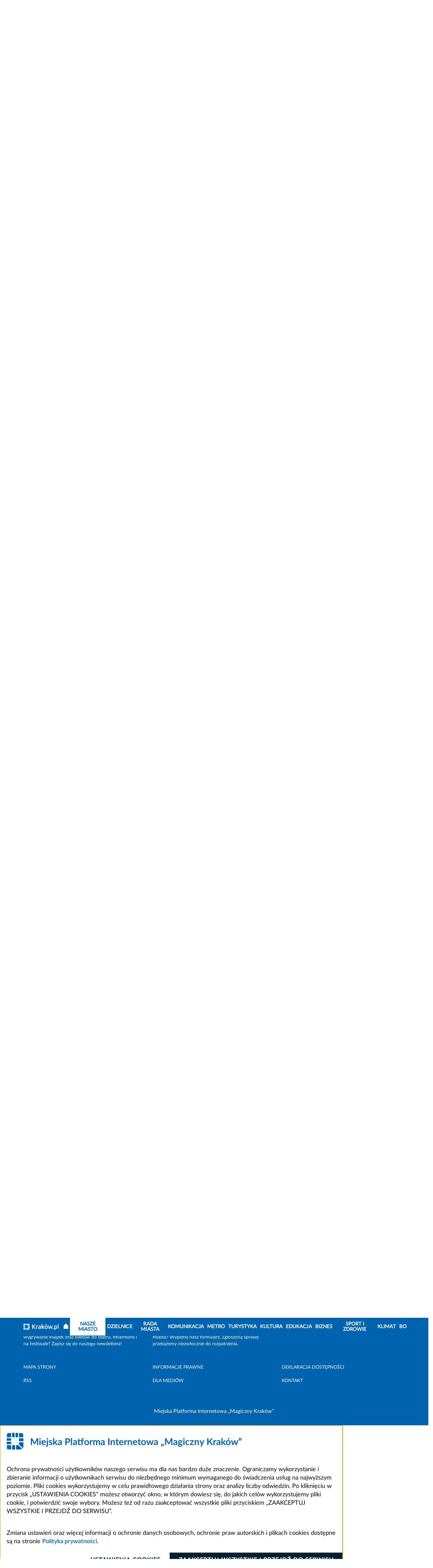

--- FILE ---
content_type: text/html; charset=UTF-8
request_url: https://www.krakow.pl/aktualnosci/285315,29,komunikat,dodatkowe_80_mln_zl_dzieki_nowym_podatnikom.html
body_size: 17717
content:
<!DOCTYPE html>
<html class="" lang="pl">

<head>
    <meta charset="utf-8">
    <title>               Dodatkowe 80 mln zł dzięki nowym podatnikom - Oficjalny serwis miejski - Magiczny Kraków
        
    </title>
    <link rel="home" title="Strona Główna" href="https://krakow.pl">
    <meta name="Author" content="ACK Cyfronet AGH">
    <meta name="language" content="pl">


    <meta name="viewport" content="width=device-width, initial-scale=1, shrink-to-fit=no">
            <meta name="Keywords" content="Dodatkowe, dzięki, nowym, podatnikom">
                <meta name="Description" content="Już od 13 lat Kraków zachęca do płacenia podatku PIT w mieście. Wymierny efekt tej akcji widać w danych za 2023 rok: 703 tys. podatników, czyli ponad 33 tys. nowych osób płacących podatki w Krakowie i">
            <meta name="deklaracja-dostępności" content="https://krakow.pl/?dok_id=262635">
                
        <link rel="stylesheet" href="/build/index.7c309b9e.css">
                                        <script src="/build/6429.93794f19.js" defer></script><script src="/build/8916.b206c4c5.js" defer></script><script src="/build/fonts.61187402.js" defer></script>
    

</head>
<body class="" data-port="1">
<header class="header">

    <div class="header__container">
    <div class="header__bg">
        <div class="header__panel">
            <div id="menu-accessibility" class="panel__accessibility">
    <button id="menu-accessibility-button" class="panel__accessibility__button" type="button" aria-label="Otwórz ułatwienia dostępu">UŁATWIENIA DOSTĘPU
    </button>
    <div class="panel__accessibility__menu">
        <div class="panel__letter-size">
            <p class="panel__letter-size__description">czcionka:</p>
            <ul class="panel__letter-size__menu">
                <li class="panel__letter-size__item">
                    <button id="font-size-button-small" class="panel__letter-size__button" type="button" aria-label="Najmniejsza czcionka">A</button>
                </li>
                <li class="panel__letter-size__item">
                    <button id="font-size-button-medium" class="panel__letter-size__button panel__letter-size__button--md" type="button" aria-label="Średnia czcionka">A</button>
                </li>
                <li class="panel__letter-size__item">
                    <button id="font-size-button-large" class="panel__letter-size__button panel__letter-size__button--lg" type="button" aria-label="Największa czcionka">A</button>
                </li>
            </ul>
        </div>
        <div class="panel__theme">
            <p class="panel__theme__description">kontrast:</p>
            <ul class="panel__theme__menu">
                <li class="panel__theme__item">
                    <button id="theme-button-basic" class="panel__theme__button panel__theme__button--basic" type="button" aria-label="Wersja podstawowa">A</button>
                </li>
                <li class="panel__theme__item">
                    <button id="theme-button-by" class="panel__theme__button panel__theme__button--by" type="button" aria-label="Wersja czarno-zółta">A</button>

                </li>
            </ul>
        </div>
    </div>
</div>

            <div class="panel__language" id="menu-language">
            <button id="menu-language-button" class="panel__language__button" type="button" aria-label="Otwórz menu">PL
                <span aria-hidden="true" title="Rozwiń menu" class="far fa-angle-right panel__language__button__icon"></span>
            </button>
            <ul class="panel__language__menu">
                <li class="panel__language__item">
                    <a class="panel__language__link" title="wersja polska" href="/">PL</a>
                </li>
                <li class="panel__language__item">
                    <a class="panel__language__link" title="wersja angielska" href="https://krakow.pl/krakow_open_city">EN</a>
                </li>
                <li class="panel__language__item">
                    <a class="panel__language__link" title="wersja francuska" href="/cracovie_ville_ouverte">FR</a>
                </li>
                <li class="panel__language__item">
                    <a class="panel__language__link" title="wersja niemiecka" href="/krakau_weltoffene_stadt">DE</a>
                </li>
                <li class="panel__language__item">
                    <a class="panel__language__link" title="" href="https://krakow.pl/vidkrytyy_dla_svitu/">UA</a>
                </li>
                <li class="panel__language__item">
                    <a class="panel__language__link" title="wersja włoska" href="/cracovia_aperta">IT</a>
                </li>
                <li class="panel__language__item">
                    <a class="panel__language__link" title="wersja hiszpańska" href="/cracovia_abierta">ES</a>
                </li>
            </ul>
        </div>

        <div class="panel__user">
                                                        

        </div>

    </div>
    </div>
    <div class="header__middle" id="header-middle">
        <a href="/" class="header__logo">
            <svg class="header__logo__image" xmlns="http://www.w3.org/2000/svg"  x="0px" y="0px" viewBox="0 0 300 55" width="300" height="55" role="img" aria-label="Strona główna serwisu">
                <title>Strona główna serwisu</title>
                <path id="Path_311" class="st0" d="M292.6,37.9c-0.7-0.1-1.4-0.2-2-0.4c-0.5-0.2-0.9-0.4-1.2-0.8c-0.3-0.4-0.5-0.8-0.6-1.3
	c-0.1-0.6-0.2-1.3-0.2-1.9V3l-6.2,1v30.7c0,1.2,0.1,2.4,0.4,3.5c0.3,1,0.8,1.9,1.5,2.6c0.8,0.8,1.8,1.3,2.9,1.6
	c1.5,0.4,3,0.6,4.6,0.6L292.6,37.9z M276.5,23.5c-0.6-1.6-1.5-3.1-2.7-4.4c-1.2-1.2-2.6-2.2-4.3-2.8c-1.8-0.7-3.7-1-5.7-1
	c-1.9,0-3.9,0.1-5.8,0.5c-1.8,0.3-3.4,0.6-4.6,1v35.2h6.2V41.6c0.8,0.4,1.7,0.8,2.6,1c1.1,0.3,2.3,0.5,3.5,0.5c1.7,0,3.4-0.3,5-1
	c1.4-0.6,2.7-1.6,3.7-2.9c1-1.3,1.8-2.8,2.3-4.4c0.5-1.8,0.8-3.7,0.8-5.6C277.5,27.3,277.2,25.3,276.5,23.5 M269.6,35.5
	c-1.1,1.6-3,2.4-4.9,2.3c-1,0-2-0.2-2.9-0.5c-0.8-0.3-1.5-0.6-2.2-1V21c0.6-0.2,1.2-0.3,1.9-0.3c0.6-0.1,1.2-0.1,1.8-0.1
	c2.7,0,4.7,0.8,6,2.3c1.3,1.9,2,4.1,1.9,6.4C271.3,31.5,270.7,33.6,269.6,35.5 M245.9,36.2c-1.6-1.5-4.2-1.5-5.8,0
	c-0.8,0.8-1.2,1.8-1.2,2.9c0,1.1,0.4,2.1,1.2,2.9c1.6,1.5,4.1,1.5,5.8,0c0.8-0.7,1.2-1.8,1.2-2.9C247.1,38.1,246.7,37,245.9,36.2
	 M222.6,34.5c0.9,2.8,1.8,5.5,2.7,8h5c0.7-1.6,1.4-3.3,2.2-5.3c0.7-2,1.5-4.1,2.2-6.4c0.7-2.3,1.5-4.7,2.2-7.2s1.5-5.1,2.2-7.7h-6.4
	c-0.3,1.4-0.7,3-1.1,4.6s-0.8,3.3-1.3,5c-0.5,1.7-0.9,3.4-1.4,5c-0.5,1.6-0.9,3.1-1.4,4.5c-0.5-1.6-1-3.2-1.5-4.8
	c-0.5-1.7-0.9-3.3-1.4-5c-0.4-1.7-0.8-3.3-1.2-4.9c-0.4-1.6-0.7-3.1-1-4.5h-4.7c-0.3,1.4-0.7,2.9-1,4.5c-0.4,1.6-0.8,3.2-1.3,4.9
	c-0.4,1.7-0.9,3.3-1.4,5c-0.5,1.7-1,3.3-1.5,4.8c-0.5-1.4-1-2.8-1.4-4.5c-0.5-1.6-0.9-3.3-1.4-5c-0.4-1.7-0.9-3.4-1.3-5
	c-0.4-1.6-0.8-3.2-1.1-4.6H201c0.7,2.6,1.4,5.2,2.2,7.7s1.5,4.9,2.2,7.2c0.7,2.3,1.5,4.4,2.2,6.4c0.7,2,1.5,3.8,2.1,5.3h5.1
	c0.9-2.5,1.8-5.2,2.7-8s1.7-5.7,2.5-8.7C220.8,28.8,221.7,31.7,222.6,34.5 M188.9,1.4l-7.5,8.9l3.1,2.8l8.3-8L188.9,1.4z M191,35.5
	c-2,2.6-5.8,3.1-8.4,1.1c-0.4-0.3-0.8-0.7-1.1-1.1c-1.2-1.9-1.8-4.1-1.7-6.4c-0.1-2.2,0.5-4.4,1.7-6.3c2.1-2.6,5.9-3.1,8.5-1
	c0.4,0.3,0.7,0.6,1,1c1.2,1.9,1.8,4.1,1.7,6.3C192.8,31.4,192.2,33.7,191,35.5 M198,23.5c-0.6-1.6-1.5-3.1-2.6-4.4
	c-1.1-1.2-2.5-2.2-4-2.8c-1.6-0.7-3.4-1-5.2-1c-1.8,0-3.5,0.3-5.1,1c-1.5,0.6-2.9,1.6-4,2.8c-1.2,1.3-2.1,2.8-2.6,4.4
	c-0.6,1.8-1,3.8-0.9,5.7c0,2,0.3,3.9,0.9,5.8c0.6,1.6,1.5,3.1,2.6,4.4c1.1,1.2,2.5,2.2,4,2.8c1.6,0.7,3.4,1,5.2,1
	c1.8,0,3.6-0.3,5.2-1c1.5-0.6,2.9-1.6,4-2.8c1.2-1.3,2-2.8,2.6-4.4c0.6-1.9,0.9-3.8,0.9-5.8C199,27.2,198.7,25.3,198,23.5 M155.3,3
	l-6.2,1v38.5h6.2V30.3c1,0.7,1.9,1.6,2.8,2.5c0.9,1,1.9,2,2.8,3.1c0.9,1.1,1.8,2.2,2.6,3.4c0.8,1.2,1.5,2.3,2.1,3.3h7.1
	c-0.7-1.3-1.5-2.6-2.3-3.8c-0.9-1.4-1.9-2.7-2.9-4.1c-1-1.4-2.1-2.6-3.3-3.8c-1-1.1-2.1-2.1-3.2-3.1c1.9-1.9,3.8-3.9,5.7-6
	c1.9-2,3.7-4,5.4-5.9h-7.3c-0.5,0.6-1.2,1.4-2,2.3s-1.6,1.8-2.4,2.7c-0.8,0.9-1.7,1.9-2.6,2.8s-1.7,1.8-2.5,2.6L155.3,3z M127,15.6
	c-1.2,0.2-2.3,0.5-3.4,0.8l0.8,5c0.9-0.3,1.9-0.6,2.9-0.7c1.3-0.2,2.6-0.3,3.9-0.3c0.9,0,1.8,0.1,2.6,0.4c1.3,0.5,2.2,1.5,2.6,2.9
	c0.2,0.7,0.3,1.3,0.3,2v1c-0.8-0.2-1.6-0.3-2.4-0.4c-0.7-0.1-1.4-0.1-2.1-0.1c-1.4,0-2.8,0.1-4.2,0.4c-1.3,0.3-2.5,0.7-3.5,1.4
	c-1,0.6-1.8,1.5-2.4,2.6c-0.6,1.2-0.9,2.5-0.9,3.9c0,1.4,0.2,2.8,0.8,4c0.5,1.1,1.2,2,2.2,2.6c1,0.7,2.2,1.2,3.4,1.5
	c1.4,0.3,2.9,0.5,4.4,0.5c2.2,0,4.3-0.1,6.5-0.4c1.9-0.3,3.4-0.5,4.3-0.7V25.8c0-1.5-0.2-2.9-0.5-4.3c-0.3-1.2-0.9-2.4-1.8-3.3
	c-0.9-1-2.1-1.7-3.3-2.1c-1.7-0.6-3.4-0.8-5.1-0.8C130.1,15.2,128.5,15.4,127,15.6 M128.5,37.4c-1-0.7-1.5-1.8-1.4-3
	c0-0.7,0.2-1.3,0.5-1.9c0.3-0.5,0.8-0.9,1.3-1.1c0.6-0.3,1.2-0.5,1.9-0.6c0.7-0.1,1.4-0.2,2.1-0.2c0.7,0,1.4,0,2.1,0.2
	c0.5,0.1,1,0.2,1.5,0.3v6.8c-1.4,0.2-2.9,0.3-4.3,0.3C131,38.3,129.7,38,128.5,37.4 M120.1,16.3c-0.3-0.1-0.7-0.2-1.2-0.3
	s-1-0.2-1.6-0.3s-1.1-0.2-1.6-0.2s-1-0.1-1.4-0.1c-2,0-4,0.2-5.9,0.6c-1.5,0.3-3,0.7-4.5,1.2v25.3h6.2V21.2c0.5-0.2,1.1-0.3,1.6-0.4
	c0.7-0.1,1.4-0.2,2.2-0.2c1.1,0,2.1,0.1,3.1,0.3c0.7,0.1,1.4,0.3,2.1,0.5L120.1,16.3z"/>
                <path id="Path_312" class="st0" d="M36.8,1L36.8,1L36.8,1z M36.8,12.5V1.1c0-0.4,0.3-0.7,0.7-0.7c3.9,0.2,7.4,0.6,10.5,1h0
	c0.3,0,0.5,0.2,0.6,0.5l0,0v0c0,0,0,0.1,0,0.1l0,0c0,0.1,0,0.2,0,0.3c0.4,2.5,0.8,6.5,1,10.2c0,0.4-0.3,0.8-0.7,0.8c0,0-0.1,0-0.1,0
	H37.5C37.1,13.2,36.8,12.9,36.8,12.5L36.8,12.5"/>
                <path id="Path_313" class="st0" d="M13.2,48.9V37.5c0-0.4-0.3-0.7-0.7-0.7l0,0H1.1c-0.4,0-0.8,0.3-0.8,0.7c0,0,0,0.1,0,0.1
	c0.2,3.6,0.6,7.6,1,10.2c0,0.1,0,0.2,0,0.3v0c0,0,0,0.1,0,0.1v0l0,0c0.1,0.3,0.3,0.5,0.6,0.5c3,0.4,6.6,0.8,10.5,1
	C12.9,49.6,13.2,49.3,13.2,48.9 M13.2,48.9L13.2,48.9"/>
                <path id="Path_314" class="st0" d="M26.5,12.4c0,0.4,0.3,0.8,0.8,0.8c0,0,0,0,0,0H33c0.4,0,0.8-0.3,0.8-0.8c0,0,0,0,0,0V1
	c0-0.5-0.4-0.8-0.8-0.8C31.5,0.1,29,0,27.3,0c-0.4,0-0.8,0.3-0.8,0.8c0,0,0,0,0,0L26.5,12.4"/>
                <path id="Path_315" class="st0" d="M25,49.2V37.5c0-0.4-0.3-0.7-0.7-0.7H17c-0.4,0-0.8,0.3-0.8,0.8c0,0,0,0,0,0V49
	c0,0.5,0.4,0.8,0.8,0.8c2,0.1,5,0.1,7.2,0.1C24.6,50,25,49.7,25,49.2C25,49.2,25,49.2,25,49.2"/>
                <path id="Path_316" class="st0" d="M16.2,12.4c0,0.4,0.3,0.8,0.8,0.8c0,0,0,0,0,0h5.7c0.4,0,0.8-0.3,0.8-0.8c0,0,0,0,0,0V0.8
	c0-0.4-0.3-0.8-0.8-0.8c0,0,0,0,0,0C21,0,18.5,0.1,17,0.1c-0.5,0-0.8,0.4-0.8,0.8V12.4"/>
                <path id="Path_317" class="st0" d="M10.1,33.8h2.3c0.4,0,0.8-0.3,0.8-0.8c0,0,0,0,0,0v-5.7c0-0.4-0.3-0.8-0.8-0.8c0,0,0,0,0,0H0.8
	c-0.4,0-0.8,0.3-0.8,0.8c0,0,0,0,0,0C0,29,0.1,31.5,0.1,33c0,0.5,0.4,0.8,0.8,0.8L10.1,33.8"/>
                <path id="Path_318" class="st0" d="M0,22.7c0,0.4,0.3,0.8,0.8,0.8c0,0,0,0,0,0h11.6c0.4,0,0.8-0.3,0.8-0.8c0,0,0,0,0,0V17
	c0-0.4-0.3-0.8-0.8-0.8c0,0,0,0,0,0H1c-0.5,0-0.8,0.4-0.8,0.8C0.1,18.5,0,21,0,22.7"/>
                <path id="Path_319" class="st0" d="M13.2,1L13.2,1z M13.2,12.5V1.1c0-0.4-0.3-0.7-0.7-0.7C8.6,0.6,5,0.9,2,1.4h0
	c-0.3,0-0.5,0.2-0.6,0.5l0,0v0c0,0,0,0.1,0,0.1l0,0c0,0.1,0,0.2,0,0.3C1,4.8,0.6,8.8,0.4,12.4c0,0.4,0.3,0.8,0.7,0.8
	c0,0,0.1,0,0.1,0h11.4C12.9,13.2,13.2,12.9,13.2,12.5C13.2,12.5,13.2,12.5,13.2,12.5"/>
                <path id="Path_320" class="st0" d="M36.8,33.9c0,0.5,0.2,1,0.6,1.4l10.9,10.9c0,0,0.6,0.6,0.7-0.2c0.7-5.7,1-11.4,1.1-17.2
	c0-0.4-0.3-0.8-0.8-0.8c0,0,0,0,0,0H37.4c-0.4,0-0.6,0.3-0.7,0.6c0,0,0,0,0,0V33.9"/>
                <path id="Path_321" class="st0" d="M50,24.3c0-2.8-0.1-5.4-0.1-7.3c0-0.5-0.4-0.8-0.8-0.8H37.6c-0.4,0-0.8,0.3-0.8,0.8c0,0,0,0,0,0
	v7.2c0,0.4,0.3,0.8,0.8,0.8c0,0,0,0,0,0h11.7C49.7,25,50,24.7,50,24.3"/>
                <path id="Path_322" class="st0" d="M46.1,48.2L35,37.1c-0.2-0.2-0.5-0.3-0.8-0.3h-5.5c-0.4,0-0.8,0.3-0.8,0.8c0,0,0,0,0,0v11.6
	c0,0.4,0.3,0.8,0.8,0.8c0,0,0,0,0,0c5.7-0.1,11.5-0.4,17.2-1.1C45.9,48.9,46.7,48.8,46.1,48.2"/>
                <g>
                    <path class="st0" d="M93.1,42.5c-0.9-1.3-1.9-2.8-3-4.2c-1.1-1.5-2.3-2.9-3.6-4.3c-1.3-1.4-2.6-2.7-3.9-3.9c-1.3-1.2-2.7-2.3-4-3.2
		v15.7h-6.4v-35h6.4V22c1.1-1.1,2.3-2.3,3.5-3.6c1.2-1.3,2.4-2.5,3.6-3.8c1.2-1.3,2.3-2.6,3.4-3.8c1.1-1.2,2.1-2.3,2.9-3.3h7.6
		c-1.1,1.3-2.3,2.6-3.5,4c-1.2,1.4-2.5,2.8-3.8,4.2c-1.3,1.4-2.6,2.8-4,4.2c-1.3,1.4-2.6,2.7-3.9,3.9c1.4,1.1,2.9,2.3,4.3,3.8
		c1.5,1.4,2.9,3,4.3,4.6c1.4,1.6,2.8,3.3,4.1,5.1c1.3,1.8,2.5,3.5,3.6,5.3H93.1z"/>
                </g>
</svg>
        </a>

        <button class="header__hamburger" type="button" id="header-hamburger" aria-label="Otwórz menu nawigacji" >
            <span aria-hidden="true" title="menu" class="header__hamburger__icon fas fa-bars"></span>
        </button>

        <div class="header__middle__navigation">
            <div class="header__social">
                <ul class="social__list">
                    <li class="social__list__item">
                        <a class="social__list__link" title="BIP Kraków" href="https://www.bip.krakow.pl">
                            <img class="social__list__link__image" src="/build/img/bip_logo.svg" alt="BIP">
                            <img class="social__list__link__image_by" src="/build/img/bip_logo_kontrast.png" alt="BIP">
                        </a>
                    </li>
                    <li class="social__list__item">
                        <a class="social__list__link" href="https://www.facebook.com/wwwKrakowPL">
                            <span class="fab fa-facebook-f" aria-hidden="true"></span>
                            <span class="sr-only">Facebook</span>
                        </a>
                    </li>
                    <li class="social__list__item">
                        <a class="social__list__link" href="https://x.com/krakow_pl">
                            <span class="fa-brands fa-x-twitter" aria-hidden="true"></span>
                            <span class="sr-only">Kraków - X</span>
                        </a>
                    </li>

                    <li class="social__list__item">
                        <a class="social__list__link"  href="http://www.youtube.com/wwwkrakowpl">
                            <span class="fab fa-youtube" aria-hidden="true"></span>
                            <span class="sr-only">Kraków - YouTube</span>
                        </a>
                    </li>
                    <li class="social__list__item">
                        <a class="social__list__link"  href="https://www.instagram.com/krakow_pl/">
                            <span class="fab fa-instagram" aria-hidden="true"></span>
                            <span class="sr-only">Kraków - Instagram</span>
                        </a>
                    </li>
                    <li class="social__list__item">
                        <a class="social__list__link"  href="https://www.linkedin.com/company/urz%C4%85d-miasta-krakowa">
                            <span class="fab fa-linkedin" aria-hidden="true"></span>
                            <span class="sr-only">Kraków - LinkedIn</span>
                        </a>
                    </li>
                </ul>
            </div>
            <a class="header__middle__map-link" href="/mapa_strony/">
                <span aria-hidden="true" class="header__middle__map-link__icon fas fa-ellipsis-v"></span>
                <span class="map">
                    Mapa strony
            </span>
            </a>
                        <div class="header__middle__search" id="header-middle-search">
                <button type="button" id="header-middle-search-button" class="header__middle__search__button" aria-label=" Szukaj">
                    <span aria-hidden="true" title="Szukaj" class="header__middle__search__icon fas fa-search"></span>
                    <span aria-hidden="true" title="Zamknij" class="header__middle__search__icon-close fal fa-times"></span>
                </button>
                <div class="header__middle__search__container">
                    <form action="/search/17924,0,szukaj.html" method="post" class="header__middle__search__form">
                        <div class="form_cont">
                        <label for="search_query" class="hide">Szukaj</label>
                        <input type="text" name="search_query" id="search_query" class="header__middle__search__input" title="Wyszukaj" placeholder="Wyszukaj">
                        <input type="hidden" name="sp_port_id" value="1" />
                        <button type="submit" class="header__middle__search__form__button" aria-label="Szukaj">
                            <span aria-hidden="true" title="Szukaj" class="header__middle__search__form__icon fa fa-search"></span>
                        </button>
                        </div>
                    </form>
                    <div class="header__middle__search__extend">
                        <a class="header__middle__search__link" href="/search" title="zaawansowane">Wyszukiwanie zaawansowane
                            <span aria-hidden="true" title="Wyszukiwanie zaawansowane" class="far fa-angle-right"></span>
                        </a>
                    </div>
                </div>
            </div>
                    </div>
    </div>
</div>
<div class="header__navigation" id="navigation">
    <div class="header__navigation__container">

        <nav class="navigation">
            <button aria-label="zamknij nawigację" type="button" class="navigation__close" id="navigation-close">
                <span aria-hidden="true" title="Zamknij"
                      class="navigation__close__icon fal fa-times"></span>
            </button>
            <div class="navigation__container">
                                <a class="navigation__logo" href="/">

                    <svg class="navigation__logo__image" xmlns="http://www.w3.org/2000/svg"  x="0px" y="0px" viewBox="0 0 287.949 51.939" width="287.949" height="51.939" role="img" aria-label="Strona główna serwisu">
                        <title>Strona główna serwisu</title>
                        <path id="Path_611" class="st0" d="M292.6,37.9c-0.7-0.1-1.4-0.2-2-0.4c-0.5-0.2-0.9-0.4-1.2-0.8c-0.3-0.4-0.5-0.8-0.6-1.3
	c-0.1-0.6-0.2-1.3-0.2-1.9V3l-6.2,1v30.7c0,1.2,0.1,2.4,0.4,3.5c0.3,1,0.8,1.9,1.5,2.6c0.8,0.8,1.8,1.3,2.9,1.6
	c1.5,0.4,3,0.6,4.6,0.6L292.6,37.9z M276.5,23.5c-0.6-1.6-1.5-3.1-2.7-4.4c-1.2-1.2-2.6-2.2-4.3-2.8c-1.8-0.7-3.7-1-5.7-1
	c-1.9,0-3.9,0.1-5.8,0.5c-1.8,0.3-3.4,0.6-4.6,1v35.2h6.2V41.6c0.8,0.4,1.7,0.8,2.6,1c1.1,0.3,2.3,0.5,3.5,0.5c1.7,0,3.4-0.3,5-1
	c1.4-0.6,2.7-1.6,3.7-2.9c1-1.3,1.8-2.8,2.3-4.4c0.5-1.8,0.8-3.7,0.8-5.6C277.5,27.3,277.2,25.3,276.5,23.5 M269.6,35.5
	c-1.1,1.6-3,2.4-4.9,2.3c-1,0-2-0.2-2.9-0.5c-0.8-0.3-1.5-0.6-2.2-1V21c0.6-0.2,1.2-0.3,1.9-0.3c0.6-0.1,1.2-0.1,1.8-0.1
	c2.7,0,4.7,0.8,6,2.3c1.3,1.9,2,4.1,1.9,6.4C271.3,31.5,270.7,33.6,269.6,35.5 M245.9,36.2c-1.6-1.5-4.2-1.5-5.8,0
	c-0.8,0.8-1.2,1.8-1.2,2.9c0,1.1,0.4,2.1,1.2,2.9c1.6,1.5,4.1,1.5,5.8,0c0.8-0.7,1.2-1.8,1.2-2.9C247.1,38.1,246.7,37,245.9,36.2
	 M222.6,34.5c0.9,2.8,1.8,5.5,2.7,8h5c0.7-1.6,1.4-3.3,2.2-5.3c0.7-2,1.5-4.1,2.2-6.4c0.7-2.3,1.5-4.7,2.2-7.2s1.5-5.1,2.2-7.7h-6.4
	c-0.3,1.4-0.7,3-1.1,4.6s-0.8,3.3-1.3,5c-0.5,1.7-0.9,3.4-1.4,5c-0.5,1.6-0.9,3.1-1.4,4.5c-0.5-1.6-1-3.2-1.5-4.8
	c-0.5-1.7-0.9-3.3-1.4-5c-0.4-1.7-0.8-3.3-1.2-4.9c-0.4-1.6-0.7-3.1-1-4.5h-4.7c-0.3,1.4-0.7,2.9-1,4.5c-0.4,1.6-0.8,3.2-1.3,4.9
	c-0.4,1.7-0.9,3.3-1.4,5c-0.5,1.7-1,3.3-1.5,4.8c-0.5-1.4-1-2.8-1.4-4.5c-0.5-1.6-0.9-3.3-1.4-5c-0.4-1.7-0.9-3.4-1.3-5
	c-0.4-1.6-0.8-3.2-1.1-4.6H201c0.7,2.6,1.4,5.2,2.2,7.7s1.5,4.9,2.2,7.2c0.7,2.3,1.5,4.4,2.2,6.4c0.7,2,1.5,3.8,2.1,5.3h5.1
	c0.9-2.5,1.8-5.2,2.7-8s1.7-5.7,2.5-8.7C220.8,28.8,221.7,31.7,222.6,34.5 M188.9,1.4l-7.5,8.9l3.1,2.8l8.3-8L188.9,1.4z M191,35.5
	c-2,2.6-5.8,3.1-8.4,1.1c-0.4-0.3-0.8-0.7-1.1-1.1c-1.2-1.9-1.8-4.1-1.7-6.4c-0.1-2.2,0.5-4.4,1.7-6.3c2.1-2.6,5.9-3.1,8.5-1
	c0.4,0.3,0.7,0.6,1,1c1.2,1.9,1.8,4.1,1.7,6.3C192.8,31.4,192.2,33.7,191,35.5 M198,23.5c-0.6-1.6-1.5-3.1-2.6-4.4
	c-1.1-1.2-2.5-2.2-4-2.8c-1.6-0.7-3.4-1-5.2-1c-1.8,0-3.5,0.3-5.1,1c-1.5,0.6-2.9,1.6-4,2.8c-1.2,1.3-2.1,2.8-2.6,4.4
	c-0.6,1.8-1,3.8-0.9,5.7c0,2,0.3,3.9,0.9,5.8c0.6,1.6,1.5,3.1,2.6,4.4c1.1,1.2,2.5,2.2,4,2.8c1.6,0.7,3.4,1,5.2,1
	c1.8,0,3.6-0.3,5.2-1c1.5-0.6,2.9-1.6,4-2.8c1.2-1.3,2-2.8,2.6-4.4c0.6-1.9,0.9-3.8,0.9-5.8C199,27.2,198.7,25.3,198,23.5 M155.3,3
	l-6.2,1v38.5h6.2V30.3c1,0.7,1.9,1.6,2.8,2.5c0.9,1,1.9,2,2.8,3.1c0.9,1.1,1.8,2.2,2.6,3.4c0.8,1.2,1.5,2.3,2.1,3.3h7.1
	c-0.7-1.3-1.5-2.6-2.3-3.8c-0.9-1.4-1.9-2.7-2.9-4.1c-1-1.4-2.1-2.6-3.3-3.8c-1-1.1-2.1-2.1-3.2-3.1c1.9-1.9,3.8-3.9,5.7-6
	c1.9-2,3.7-4,5.4-5.9h-7.3c-0.5,0.6-1.2,1.4-2,2.3s-1.6,1.8-2.4,2.7c-0.8,0.9-1.7,1.9-2.6,2.8s-1.7,1.8-2.5,2.6L155.3,3z M127,15.6
	c-1.2,0.2-2.3,0.5-3.4,0.8l0.8,5c0.9-0.3,1.9-0.6,2.9-0.7c1.3-0.2,2.6-0.3,3.9-0.3c0.9,0,1.8,0.1,2.6,0.4c1.3,0.5,2.2,1.5,2.6,2.9
	c0.2,0.7,0.3,1.3,0.3,2v1c-0.8-0.2-1.6-0.3-2.4-0.4c-0.7-0.1-1.4-0.1-2.1-0.1c-1.4,0-2.8,0.1-4.2,0.4c-1.3,0.3-2.5,0.7-3.5,1.4
	c-1,0.6-1.8,1.5-2.4,2.6c-0.6,1.2-0.9,2.5-0.9,3.9c0,1.4,0.2,2.8,0.8,4c0.5,1.1,1.2,2,2.2,2.6c1,0.7,2.2,1.2,3.4,1.5
	c1.4,0.3,2.9,0.5,4.4,0.5c2.2,0,4.3-0.1,6.5-0.4c1.9-0.3,3.4-0.5,4.3-0.7V25.8c0-1.5-0.2-2.9-0.5-4.3c-0.3-1.2-0.9-2.4-1.8-3.3
	c-0.9-1-2.1-1.7-3.3-2.1c-1.7-0.6-3.4-0.8-5.1-0.8C130.1,15.2,128.5,15.4,127,15.6 M128.5,37.4c-1-0.7-1.5-1.8-1.4-3
	c0-0.7,0.2-1.3,0.5-1.9c0.3-0.5,0.8-0.9,1.3-1.1c0.6-0.3,1.2-0.5,1.9-0.6c0.7-0.1,1.4-0.2,2.1-0.2c0.7,0,1.4,0,2.1,0.2
	c0.5,0.1,1,0.2,1.5,0.3v6.8c-1.4,0.2-2.9,0.3-4.3,0.3C131,38.3,129.7,38,128.5,37.4 M120.1,16.3c-0.3-0.1-0.7-0.2-1.2-0.3
	s-1-0.2-1.6-0.3s-1.1-0.2-1.6-0.2s-1-0.1-1.4-0.1c-2,0-4,0.2-5.9,0.6c-1.5,0.3-3,0.7-4.5,1.2v25.3h6.2V21.2c0.5-0.2,1.1-0.3,1.6-0.4
	c0.7-0.1,1.4-0.2,2.2-0.2c1.1,0,2.1,0.1,3.1,0.3c0.7,0.1,1.4,0.3,2.1,0.5L120.1,16.3z"/>
                        <path id="Path_612" class="st0" d="M36.8,1L36.8,1L36.8,1z M36.8,12.5V1.1c0-0.4,0.3-0.7,0.7-0.7c3.9,0.2,7.4,0.6,10.5,1h0
	c0.3,0,0.5,0.2,0.6,0.5l0,0v0c0,0,0,0.1,0,0.1l0,0c0,0.1,0,0.2,0,0.3c0.4,2.5,0.8,6.5,1,10.2c0,0.4-0.3,0.8-0.7,0.8c0,0-0.1,0-0.1,0
	H37.5C37.1,13.2,36.8,12.9,36.8,12.5L36.8,12.5"/>
                        <path id="Path_613" class="st0" d="M13.2,48.9V37.5c0-0.4-0.3-0.7-0.7-0.7l0,0H1.1c-0.4,0-0.8,0.3-0.8,0.7c0,0,0,0.1,0,0.1
	c0.2,3.6,0.6,7.6,1,10.2c0,0.1,0,0.2,0,0.3v0c0,0,0,0.1,0,0.1v0l0,0c0.1,0.3,0.3,0.5,0.6,0.5c3,0.4,6.6,0.8,10.5,1
	C12.9,49.6,13.2,49.3,13.2,48.9 M13.2,48.9L13.2,48.9"/>
                        <path id="Path_614" class="st0" d="M26.5,12.4c0,0.4,0.3,0.8,0.8,0.8c0,0,0,0,0,0H33c0.4,0,0.8-0.3,0.8-0.8c0,0,0,0,0,0V1
	c0-0.5-0.4-0.8-0.8-0.8C31.5,0.1,29,0,27.3,0c-0.4,0-0.8,0.3-0.8,0.8c0,0,0,0,0,0L26.5,12.4"/>
                        <path id="Path_615" class="st0" d="M25,49.2V37.5c0-0.4-0.3-0.7-0.7-0.7H17c-0.4,0-0.8,0.3-0.8,0.8c0,0,0,0,0,0V49
	c0,0.5,0.4,0.8,0.8,0.8c2,0.1,5,0.1,7.2,0.1C24.6,50,25,49.7,25,49.2C25,49.2,25,49.2,25,49.2"/>
                        <path id="Path_616" class="st0" d="M16.2,12.4c0,0.4,0.3,0.8,0.8,0.8c0,0,0,0,0,0h5.7c0.4,0,0.8-0.3,0.8-0.8c0,0,0,0,0,0V0.8
	c0-0.4-0.3-0.8-0.8-0.8c0,0,0,0,0,0C21,0,18.5,0.1,17,0.1c-0.5,0-0.8,0.4-0.8,0.8V12.4"/>
                        <path id="Path_617" class="st0" d="M10.1,33.8h2.3c0.4,0,0.8-0.3,0.8-0.8c0,0,0,0,0,0v-5.7c0-0.4-0.3-0.8-0.8-0.8c0,0,0,0,0,0H0.8
	c-0.4,0-0.8,0.3-0.8,0.8c0,0,0,0,0,0C0,29,0.1,31.5,0.1,33c0,0.5,0.4,0.8,0.8,0.8L10.1,33.8"/>
                        <path id="Path_618" class="st0" d="M0,22.7c0,0.4,0.3,0.8,0.8,0.8c0,0,0,0,0,0h11.6c0.4,0,0.8-0.3,0.8-0.8c0,0,0,0,0,0V17
	c0-0.4-0.3-0.8-0.8-0.8c0,0,0,0,0,0H1c-0.5,0-0.8,0.4-0.8,0.8C0.1,18.5,0,21,0,22.7"/>
                        <path id="Path_619" class="st0" d="M13.2,1L13.2,1z M13.2,12.5V1.1c0-0.4-0.3-0.7-0.7-0.7C8.6,0.6,5,0.9,2,1.4h0
	c-0.3,0-0.5,0.2-0.6,0.5l0,0v0c0,0,0,0.1,0,0.1l0,0c0,0.1,0,0.2,0,0.3C1,4.8,0.6,8.8,0.4,12.4c0,0.4,0.3,0.8,0.7,0.8
	c0,0,0.1,0,0.1,0h11.4C12.9,13.2,13.2,12.9,13.2,12.5C13.2,12.5,13.2,12.5,13.2,12.5"/>
                        <path id="Path_620" class="st0" d="M36.8,33.9c0,0.5,0.2,1,0.6,1.4l10.9,10.9c0,0,0.6,0.6,0.7-0.2c0.7-5.7,1-11.4,1.1-17.2
	c0-0.4-0.3-0.8-0.8-0.8c0,0,0,0,0,0H37.4c-0.4,0-0.6,0.3-0.7,0.6c0,0,0,0,0,0V33.9"/>
                        <path id="Path_621" class="st0" d="M50,24.3c0-2.8-0.1-5.4-0.1-7.3c0-0.5-0.4-0.8-0.8-0.8H37.6c-0.4,0-0.8,0.3-0.8,0.8c0,0,0,0,0,0
	v7.2c0,0.4,0.3,0.8,0.8,0.8c0,0,0,0,0,0h11.7C49.7,25,50,24.7,50,24.3"/>
                        <path id="Path_622" class="st0" d="M46.1,48.2L35,37.1c-0.2-0.2-0.5-0.3-0.8-0.3h-5.5c-0.4,0-0.8,0.3-0.8,0.8c0,0,0,0,0,0v11.6
	c0,0.4,0.3,0.8,0.8,0.8c0,0,0,0,0,0c5.7-0.1,11.5-0.4,17.2-1.1C45.9,48.9,46.7,48.8,46.1,48.2"/>
                        <g>
                            <path class="st0" d="M93.1,42.5c-0.9-1.3-1.9-2.8-3-4.2c-1.1-1.5-2.3-2.9-3.6-4.3c-1.3-1.4-2.6-2.7-3.9-3.9c-1.3-1.2-2.7-2.3-4-3.2
		v15.7h-6.4v-35h6.4V22c1.1-1.1,2.3-2.3,3.5-3.6c1.2-1.3,2.4-2.5,3.6-3.8c1.2-1.3,2.3-2.6,3.4-3.8c1.1-1.2,2.1-2.3,2.9-3.3h7.6
		c-1.1,1.3-2.3,2.6-3.5,4c-1.2,1.4-2.5,2.8-3.8,4.2c-1.3,1.4-2.6,2.8-4,4.2c-1.3,1.4-2.6,2.7-3.9,3.9c1.4,1.1,2.9,2.3,4.3,3.8
		c1.5,1.4,2.9,3,4.3,4.6c1.4,1.6,2.8,3.3,4.1,5.1c1.3,1.8,2.5,3.5,3.6,5.3H93.1z"/>
                        </g>
                    </svg>

                </a>
                      <ul class="navigation__list">
                                        
                                             
                                        
                          <li class="navigation__item">

                            <a class="navigation__link " data-attr-subnav-id="sub3" title="Start" href="/124,artykul,start.html"
                                                                >
<span class="link">
<span class="link-copy">
              <svg xmlns="http://www.w3.org/2000/svg" width="14.636" height="16.099" viewBox="0 0 14.636 16.099" role="img" aria-label="Strona główna">
             <title>Strona główna</title>
  <path id="Path_4613" data-name="Path 4613" d="M198.08,262.655H183.444v-9.314l7.318-6.786,7.318,6.786Z" transform="translate(-183.444 -246.556)" />
</svg>

     

</span>
</span>
                            </a>
                            <span aria-hidden="true" title="przejdź"
                                  class="navigation__icon far fa-angle-right"></span>
                        </li>

                    
                                                                                        
                          <li class="navigation__item">

                            <a class="navigation__link  navigation__link--active " data-attr-subnav-id="sub5" title="Nasze Miasto" href="/nasze_miasto"
                                                                >
<span class="link">
<span class="link-copy">
                         Nasze Miasto
      

</span>
</span>
                            </a>
                            <span aria-hidden="true" title="przejdź"
                                  class="navigation__icon far fa-angle-right"></span>
                        </li>

                    
                                        
                          <li class="navigation__item">

                            <a class="navigation__link " data-attr-subnav-id="sub19934" title="Dzielnice" href="/270941,artykul,dzielnice.html"
                                                                >
<span class="link">
<span class="link-copy">
                         Dzielnice
      

</span>
</span>
                            </a>
                            <span aria-hidden="true" title="przejdź"
                                  class="navigation__icon far fa-angle-right"></span>
                        </li>

                    
                                        
                          <li class="navigation__item">

                            <a class="navigation__link " data-attr-subnav-id="sub272" title="Rada Miasta" href="/samorzad/"
                                                                >
<span class="link">
<span class="link-copy">
                         Rada Miasta
      

</span>
</span>
                            </a>
                            <span aria-hidden="true" title="przejdź"
                                  class="navigation__icon far fa-angle-right"></span>
                        </li>

                    
                                        
                          <li class="navigation__item">

                            <a class="navigation__link " data-attr-subnav-id="sub4881" title="Komunikacja" href="/komunikacja"
                                                                >
<span class="link">
<span class="link-copy">
                         Komunikacja
      

</span>
</span>
                            </a>
                            <span aria-hidden="true" title="przejdź"
                                  class="navigation__icon far fa-angle-right"></span>
                        </li>

                    
                                        
                          <li class="navigation__item">

                            <a class="navigation__link " data-attr-subnav-id="sub24753" title="Metro" href="/metro"
                                                                >
<span class="link">
<span class="link-copy">
                         Metro
      

</span>
</span>
                            </a>
                            <span aria-hidden="true" title="przejdź"
                                  class="navigation__icon far fa-angle-right"></span>
                        </li>

                    
                                        
                          <li class="navigation__item">

                            <a class="navigation__link " data-attr-subnav-id="sub264" title="Turystyka" href="/1055,artykul,turystyka.html"
                                                                >
<span class="link">
<span class="link-copy">
                         Turystyka
      

</span>
</span>
                            </a>
                            <span aria-hidden="true" title="przejdź"
                                  class="navigation__icon far fa-angle-right"></span>
                        </li>

                    
                                        
                          <li class="navigation__item">

                            <a class="navigation__link " data-attr-subnav-id="sub9" title="Kultura" href="/kultura"
                                                                >
<span class="link">
<span class="link-copy">
                         Kultura
      

</span>
</span>
                            </a>
                            <span aria-hidden="true" title="przejdź"
                                  class="navigation__icon far fa-angle-right"></span>
                        </li>

                    
                                        
                          <li class="navigation__item">

                            <a class="navigation__link " data-attr-subnav-id="sub10" title="Edukacja" href="/1058,artykul,edukacja.html"
                                                                >
<span class="link">
<span class="link-copy">
                         Edukacja
      

</span>
</span>
                            </a>
                            <span aria-hidden="true" title="przejdź"
                                  class="navigation__icon far fa-angle-right"></span>
                        </li>

                    
                                        
                          <li class="navigation__item">

                            <a class="navigation__link " data-attr-subnav-id="sub8" title="Biznes" href="/biznes"
                                                                >
<span class="link">
<span class="link-copy">
                         Biznes
      

</span>
</span>
                            </a>
                            <span aria-hidden="true" title="przejdź"
                                  class="navigation__icon far fa-angle-right"></span>
                        </li>

                    
                                        
                          <li class="navigation__item">

                            <a class="navigation__link " data-attr-subnav-id="sub2232" title="Sport i Zdrowie" href="/sport/"
                                                                >
<span class="link">
<span class="link-copy">
                         Sport i Zdrowie
      

</span>
</span>
                            </a>
                            <span aria-hidden="true" title="przejdź"
                                  class="navigation__icon far fa-angle-right"></span>
                        </li>

                    
                                        
                          <li class="navigation__item">

                            <a class="navigation__link " data-attr-subnav-id="sub21021" title="Klimat" href="/klimat"
                                                                >
<span class="link">
<span class="link-copy">
                         Klimat
      

</span>
</span>
                            </a>
                            <span aria-hidden="true" title="przejdź"
                                  class="navigation__icon far fa-angle-right"></span>
                        </li>

                    
                                        
                          <li class="navigation__item">

                            <a class="navigation__link " data-attr-subnav-id="sub11381" title="BO" href="http://budzet.krakow.pl"
                                                                >
<span class="link">
<span class="link-copy">
                         BO
      

</span>
</span>
                            </a>
                            <span aria-hidden="true" title="przejdź"
                                  class="navigation__icon far fa-angle-right"></span>
                        </li>

                    




                </ul>
                <ul class="navigation__other">
                    <li class="navigation__other__item">
                        <a class="navigation__other__link" title="Bip" href="/">
                            <img src="/build/img/bip_mobile_logo.svg" alt="BIP" >
                        </a>
                    </li>
                </ul>
                <ul class="navigation__social">
    <li class="navigation__social__item">
        <a class="navigation__social__link" title="facebook" href="https://www.facebook.com/wwwKrakowPL">
                            <span aria-hidden="true" title="facebook"
                                  class="fab fa-facebook-f"></span>
        </a>
    </li>
    <li class="navigation__social__item">
        <a class="navigation__social__link" title="X" href="https://x.com/krakow_pl">
                            <span aria-hidden="true" title="X"
                                  class="fa-brands fa-x-twitter"></span>
        </a>
    </li>
    <li class="navigation__social__item">
        <a class="navigation__social__link" title="youtube" href="http://www.youtube.com/wwwkrakowpl">
                            <span aria-hidden="true" title="youtube"
                                  class="fab fa-youtube"></span>
        </a>
    </li>
    <li class="navigation__social__item">
        <a class="navigation__social__link" title="instagram" href="https://www.instagram.com/krakow_pl/">
                            <span aria-hidden="true" title="instagram"
                                  class="fab fa-instagram"></span>
        </a>
    </li>
    <li class="navigation__social__item">
        <a class="navigation__social__link"  href="https://www.linkedin.com/company/urz%C4%85d-miasta-krakowa">
            <span class="fab fa-linkedin-in" aria-hidden="true"></span>
        </a>
    </li>

</ul>

            </div>
        </nav>
    </div>
</div>
<div class="info-tiles__container info-tiles--header" id="header-info-tiles">
    <div class="info-tiles__navigation">
                <span class="info-tiles__navigation__item info-tiles__navigation__item--active ">
                    Nasze Miasto

                        <span aria-hidden="true" class="far fa-angle-right"></span><span class="sr-only">rozwiń menu</span>

                </span>
        <button type="button" class="info-tiles__navigation__item" data-attribute-menu-id="short" aria-label="Na skróty">Na skróty
            <span aria-hidden="true" title="rozwiń" class="far fa-angle-right"></span><span class="sr-only">rozwiń</span>
        </button>
    </div>
    <div class="info-tiles__inner">
    <div class="info-tiles__types" data-attribute-menu-id="short">

        
    
                                                                     
                                                                         
                                        <div class="info-tiles__types__tile  ">
                                            <div class="tile__title">
                                                <button
                                                    type="button"
                                                    class="tile__toggle"
                                                    aria-expanded="false"
                                                    aria-controls="menCont19771"
                                                > Prezydent Krakowa
                                                    <span aria-hidden="true" title="rozwiń" class="far fa-angle-right tile__title__icon"></span><span class="sr-only">rozwiń</span>
                                                </button>
                                            </div>
                                            <div class="tile__content" id="menCont19771">
                                            <ul class="tile__list">
                                      
                                                                      
                                                                                        <li class="tile__list__item">
                                                        <a class="item__link" href="/nasze_miasto/1116,artykul,prezydent-miasta-krakowa.html" >
                                                            <span class="item__icon">+</span>
                                                            <span class="item__title">
                                                                Prezydent Miasta Krakowa                                                             </span>
                                                        </a>
                                                    </li>
                                                                           
                                                                      
                                                                                        <li class="tile__list__item">
                                                        <a class="item__link" href="/nasze_miasto/286350,artykul,program-wyborczy.html" >
                                                            <span class="item__icon">+</span>
                                                            <span class="item__title">
                                                                Program wyborczy                                                             </span>
                                                        </a>
                                                    </li>
                                                                           
                                                                      
                                                                                        <li class="tile__list__item">
                                                        <a class="item__link" href="https://www.bip.krakow.pl/?bip_id=1&amp;mmi=99"                                                             rel="noopener" target="_blank">
                                                            <span class="item__icon">+</span>
                                                            <span class="item__title">
                                                                Zastępcy Prezydenta Miasta Krakowa  <sup class="link_bip" title="link do Biuletynu Informacji Publicznej Miasta Krakowa">BIP</sup>                                                            </span>
                                                        </a>
                                                    </li>
                                                                           
                                                                      
                                                                                        <li class="tile__list__item">
                                                        <a class="item__link" href="/nasze_miasto/8304,artykul,wspolpraca-krajowa.html" >
                                                            <span class="item__icon">+</span>
                                                            <span class="item__title">
                                                                Współpraca krajowa                                                             </span>
                                                        </a>
                                                    </li>
                                                                           
                                                                      
                                                                                        <li class="tile__list__item">
                                                        <a class="item__link" href="/nasze_miasto/293985,artykul,kalendarium-2024-2025.html" >
                                                            <span class="item__icon">+</span>
                                                            <span class="item__title">
                                                                Kalendarium 2024/2025                                                             </span>
                                                        </a>
                                                    </li>
                                                                           
                                                                     
                                                                             </ul>
                                        </div>
                                        </div>
                                                                         
                                        <div class="info-tiles__types__tile  ">
                                            <div class="tile__title">
                                                <button
                                                    type="button"
                                                    class="tile__toggle"
                                                    aria-expanded="false"
                                                    aria-controls="menCont22042"
                                                > Burmistrz Nocny i Komisja Zrównoważonej Gospodarki Nocy
                                                    <span aria-hidden="true" title="rozwiń" class="far fa-angle-right tile__title__icon"></span><span class="sr-only">rozwiń</span>
                                                </button>
                                            </div>
                                            <div class="tile__content" id="menCont22042">
                                            <ul class="tile__list">
                                      
                                                                      
                                                                                        <li class="tile__list__item">
                                                        <a class="item__link" href="/nasze_miasto/218588,artykul,aktualnosci.html" >
                                                            <span class="item__icon">+</span>
                                                            <span class="item__title">
                                                                Aktualności                                                             </span>
                                                        </a>
                                                    </li>
                                                                           
                                                                      
                                                                                        <li class="tile__list__item">
                                                        <a class="item__link" href="/nasze_miasto/293344,artykul,burmistrz-nocny.html" >
                                                            <span class="item__icon">+</span>
                                                            <span class="item__title">
                                                                Burmistrz Nocny                                                             </span>
                                                        </a>
                                                    </li>
                                                                           
                                                                                                               </ul>
                                         </div>
                                         </div>
                                                                                
                                     
                                                                            <div class="info-tiles__types__tileLink">
                                            <div class="tile__titleLink">
                                                <a  href="https://www.krakow.pl/nasze_miasto/269589,artykul,marka_krakowa.html"   class="item__link" >

                                                    <span class="h6">
                                                        Marka Krakowa                                                     </span>
                                                </a>
                                            </div>
                                        </div>
                                                                          
                                                                     
                                                                         
                                        <div class="info-tiles__types__tile  ">
                                            <div class="tile__title">
                                                <button
                                                    type="button"
                                                    class="tile__toggle"
                                                    aria-expanded="false"
                                                    aria-controls="menCont5043"
                                                > Kraków na co dzień
                                                    <span aria-hidden="true" title="rozwiń" class="far fa-angle-right tile__title__icon"></span><span class="sr-only">rozwiń</span>
                                                </button>
                                            </div>
                                            <div class="tile__content" id="menCont5043">
                                            <ul class="tile__list">
                                      
                                                                      
                                                                                        <li class="tile__list__item">
                                                        <a class="item__link" href="/nasze_miasto/15182,artykul,urzad.html" >
                                                            <span class="item__icon">+</span>
                                                            <span class="item__title">
                                                                Urząd                                                             </span>
                                                        </a>
                                                    </li>
                                                                           
                                                                      
                                                                                        <li class="tile__list__item">
                                                        <a class="item__link" href="https://www.bip.krakow.pl/?bip_id=1&amp;mmi=319"                                                             rel="noopener" target="_blank">
                                                            <span class="item__icon">+</span>
                                                            <span class="item__title">
                                                                e-Urząd  <sup class="link_bip" title="link do Biuletynu Informacji Publicznej Miasta Krakowa">BIP</sup>                                                            </span>
                                                        </a>
                                                    </li>
                                                                           
                                                                      
                                                                                        <li class="tile__list__item">
                                                        <a class="item__link" href="/nasze_miasto/256271,artykul,krakow-–-instrukcja-obslugi.html" >
                                                            <span class="item__icon">+</span>
                                                            <span class="item__title">
                                                                Kraków – instrukcja obsługi                                                             </span>
                                                        </a>
                                                    </li>
                                                                           
                                                                      
                                                                                        <li class="tile__list__item">
                                                        <a class="item__link" href="/podatki" >
                                                            <span class="item__icon">+</span>
                                                            <span class="item__title">
                                                                Płać podatki w Krakowie                                                             </span>
                                                        </a>
                                                    </li>
                                                                           
                                                                      
                                                                                        <li class="tile__list__item">
                                                        <a class="item__link" href="http://www.krakow.pl/?dok_id=154843" >
                                                            <span class="item__icon">+</span>
                                                            <span class="item__title">
                                                                Nieodpłatna Pomoc Prawna                                                             </span>
                                                        </a>
                                                    </li>
                                                                           
                                                                      
                                                                                        <li class="tile__list__item">
                                                        <a class="item__link" href="https://mops.krakow.pl/?dok_id=212822"                                                             rel="noopener" target="_blank">
                                                            <span class="item__icon">+</span>
                                                            <span class="item__title">
                                                                MOPS – Przeciwdziałanie przemocy w rodzinie  <i class="far fa-external-link"></i>                                                            </span>
                                                        </a>
                                                    </li>
                                                                           
                                                                      
                                                                                        <li class="tile__list__item">
                                                        <a class="item__link" href="/nasze_miasto/278429,artykul,krakow-pomaga.html" >
                                                            <span class="item__icon">+</span>
                                                            <span class="item__title">
                                                                Kraków pomaga                                                             </span>
                                                        </a>
                                                    </li>
                                                                           
                                                                      
                                                                                        <li class="tile__list__item">
                                                        <a class="item__link" href="/nasze_miasto/250080,artykul,urzad-stanu-cywilnego.html" >
                                                            <span class="item__icon">+</span>
                                                            <span class="item__title">
                                                                Urząd Stanu Cywilnego                                                             </span>
                                                        </a>
                                                    </li>
                                                                           
                                                                      
                                                                                        <li class="tile__list__item">
                                                        <a class="item__link" href="/komunikacja" >
                                                            <span class="item__icon">+</span>
                                                            <span class="item__title">
                                                                Komunikacja miejska                                                             </span>
                                                        </a>
                                                    </li>
                                                                           
                                                                      
                                                                                        <li class="tile__list__item">
                                                        <a class="item__link" href="/nauka_i_edukacja/10,glowna.html" >
                                                            <span class="item__icon">+</span>
                                                            <span class="item__title">
                                                                Edukacja                                                             </span>
                                                        </a>
                                                    </li>
                                                                           
                                                                      
                                                                                        <li class="tile__list__item">
                                                        <a class="item__link" href="https://www.bip.krakow.pl/?sub_dok_id=22805"                                                             rel="noopener" target="_blank">
                                                            <span class="item__icon">+</span>
                                                            <span class="item__title">
                                                                Pojazdy, kierowcy, licencje  <sup class="link_bip" title="link do Biuletynu Informacji Publicznej Miasta Krakowa">BIP</sup>                                                            </span>
                                                        </a>
                                                    </li>
                                                                           
                                                                      
                                                                                        <li class="tile__list__item">
                                                        <a class="item__link" href="https://mpo.krakow.pl/wyszukiwarka-adresow/"                                                             rel="noopener" target="_blank">
                                                            <span class="item__icon">+</span>
                                                            <span class="item__title">
                                                                System odbioru odpadów  <i class="far fa-external-link"></i>                                                            </span>
                                                        </a>
                                                    </li>
                                                                           
                                                                      
                                                                                        <li class="tile__list__item">
                                                        <a class="item__link" href="https://ziw.krakow.pl/biezace-utrzymanie/szalety/"                                                             rel="noopener" target="_blank">
                                                            <span class="item__icon">+</span>
                                                            <span class="item__title">
                                                                Miejskie toalety – godziny otwarcia i mapa  <i class="far fa-external-link"></i>                                                            </span>
                                                        </a>
                                                    </li>
                                                                           
                                                                     
                                                                             </ul>
                                        </div>
                                        </div>
                                                                         
                                        <div class="info-tiles__types__tile  ">
                                            <div class="tile__title">
                                                <button
                                                    type="button"
                                                    class="tile__toggle"
                                                    aria-expanded="false"
                                                    aria-controls="menCont5021"
                                                > Informacje
                                                    <span aria-hidden="true" title="rozwiń" class="far fa-angle-right tile__title__icon"></span><span class="sr-only">rozwiń</span>
                                                </button>
                                            </div>
                                            <div class="tile__content" id="menCont5021">
                                            <ul class="tile__list">
                                      
                                                                      
                                                                                        <li class="tile__list__item">
                                                        <a class="item__link" href="/nasze_miasto/1115,artykul,historia.html" >
                                                            <span class="item__icon">+</span>
                                                            <span class="item__title">
                                                                Historia                                                             </span>
                                                        </a>
                                                    </li>
                                                                           
                                                                      
                                                                                        <li class="tile__list__item">
                                                        <a class="item__link" href=" http://www.bip.krakow.pl/?bip_id=1&amp;mmi=98 "                                                             rel="noopener" target="_blank">
                                                            <span class="item__icon">+</span>
                                                            <span class="item__title">
                                                                Barwy i symbole  <sup class="link_bip" title="link do Biuletynu Informacji Publicznej Miasta Krakowa">BIP</sup>                                                            </span>
                                                        </a>
                                                    </li>
                                                                           
                                                                     
                                                                             </ul>
                                        </div>
                                        </div>
                                                                         
                                        <div class="info-tiles__types__tile  ">
                                            <div class="tile__title">
                                                <button
                                                    type="button"
                                                    class="tile__toggle"
                                                    aria-expanded="false"
                                                    aria-controls="menCont5025"
                                                > Nasze media
                                                    <span aria-hidden="true" title="rozwiń" class="far fa-angle-right tile__title__icon"></span><span class="sr-only">rozwiń</span>
                                                </button>
                                            </div>
                                            <div class="tile__content" id="menCont5025">
                                            <ul class="tile__list">
                                      
                                                                      
                                                                                        <li class="tile__list__item">
                                                        <a class="item__link" href="https://www.krakow.pl/dwutygodnik_krakow_pl/wydania_w_pdf/1584,1896,0,kategoria,wydania_w_pdf.html" >
                                                            <span class="item__icon">+</span>
                                                            <span class="item__title">
                                                                Dwutygodnik Kraków.pl                                                             </span>
                                                        </a>
                                                    </li>
                                                                           
                                                                      
                                                                                        <li class="tile__list__item">
                                                        <a class="item__link" href="/nasze_miasto/12360,artykul,aplikacje-mobilne.html" >
                                                            <span class="item__icon">+</span>
                                                            <span class="item__title">
                                                                Aplikacje mobilne                                                             </span>
                                                        </a>
                                                    </li>
                                                                           
                                                                      
                                                                                        <li class="tile__list__item">
                                                        <a class="item__link" href="http://www.krakow.pl/11195,kat,441,instcbi.html" >
                                                            <span class="item__icon">+</span>
                                                            <span class="item__title">
                                                                Portale partnerskie                                                             </span>
                                                        </a>
                                                    </li>
                                                                           
                                                                                                               </ul>
                                         </div>
                                         </div>
                                                                                
                                     
                                                                            <div class="info-tiles__types__tileLink">
                                            <div class="tile__titleLink">
                                                <a  href="https://msip.krakow.pl/223715,artykul,strona_glowna.html"                                                      rel="noopener" target="_blank" class="item__link item_blank"  >

                                                    <span class="h6">
                                                        Obserwatorium (mapy)  <i class="far fa-external-link"></i>                                                    </span>
                                                </a>
                                            </div>
                                        </div>
                                                                          
                                                                      
                                                                            <div class="info-tiles__types__tileLink">
                                            <div class="tile__titleLink">
                                                <a  href="https://otwartedane.um.krakow.pl/"                                                      rel="noopener" target="_blank" class="item__link item_blank"  >

                                                    <span class="h6">
                                                        Otwarte Dane  <i class="far fa-external-link"></i>                                                    </span>
                                                </a>
                                            </div>
                                        </div>
                                                                          
                                                                     
                                                                         
                                        <div class="info-tiles__types__tile  ">
                                            <div class="tile__title">
                                                <button
                                                    type="button"
                                                    class="tile__toggle"
                                                    aria-expanded="false"
                                                    aria-controls="menCont21067"
                                                > Krakowska Wyprawka
                                                    <span aria-hidden="true" title="rozwiń" class="far fa-angle-right tile__title__icon"></span><span class="sr-only">rozwiń</span>
                                                </button>
                                            </div>
                                            <div class="tile__content" id="menCont21067">
                                            <ul class="tile__list">
                                      
                                                                      
                                                                                        <li class="tile__list__item">
                                                        <a class="item__link" href="/nasze_miasto/244260,artykul,miejska-wyprawka-dla-najmlodszych-krakowian.html" >
                                                            <span class="item__icon">+</span>
                                                            <span class="item__title">
                                                                Miejska wyprawka dla najmłodszych krakowian                                                             </span>
                                                        </a>
                                                    </li>
                                                                           
                                                                      
                                                                                        <li class="tile__list__item">
                                                        <a class="item__link" href="/nasze_miasto/246618,artykul,komu-przysluguje.html" >
                                                            <span class="item__icon">+</span>
                                                            <span class="item__title">
                                                                Komu przysługuje                                                             </span>
                                                        </a>
                                                    </li>
                                                                           
                                                                      
                                                                                        <li class="tile__list__item">
                                                        <a class="item__link" href="/nasze_miasto/246620,artykul,jak-zlozyc-wniosek.html" >
                                                            <span class="item__icon">+</span>
                                                            <span class="item__title">
                                                                Jak złożyć wniosek                                                             </span>
                                                        </a>
                                                    </li>
                                                                           
                                                                      
                                                                                        <li class="tile__list__item">
                                                        <a class="item__link" href="/nasze_miasto/254844,artykul,opinie-rodzicow.html" >
                                                            <span class="item__icon">+</span>
                                                            <span class="item__title">
                                                                Opinie rodziców                                                             </span>
                                                        </a>
                                                    </li>
                                                                           
                                                                      
                                                                                        <li class="tile__list__item">
                                                        <a class="item__link" href="/nasze_miasto/256682,artykul,posadz-drzewo-w-parku-krakowian.html" >
                                                            <span class="item__icon">+</span>
                                                            <span class="item__title">
                                                                Posadź drzewo w Parku Krakowian                                                             </span>
                                                        </a>
                                                    </li>
                                                                           
                                                                      
                                                                                        <li class="tile__list__item">
                                                        <a class="item__link" href="/nasze_miasto/246622,artykul,kontakt.html" >
                                                            <span class="item__icon">+</span>
                                                            <span class="item__title">
                                                                Kontakt                                                             </span>
                                                        </a>
                                                    </li>
                                                                           
                                                                                                               </ul>
                                         </div>
                                         </div>
                                                                                
                                     
                                                                            <div class="info-tiles__types__tileLink">
                                            <div class="tile__titleLink">
                                                <a  href="301055,artykul,krakow-dla-dzieci.html"   class="item__link" >

                                                    <span class="h6">
                                                        Kraków dla dzieci                                                     </span>
                                                </a>
                                            </div>
                                        </div>
                                                                          
                                                                     
                                                                         
                                        <div class="info-tiles__types__tile  ">
                                            <div class="tile__title">
                                                <button
                                                    type="button"
                                                    class="tile__toggle"
                                                    aria-expanded="false"
                                                    aria-controls="menCont117"
                                                > Polski Ład: Program Inwestycji Strategicznych
                                                    <span aria-hidden="true" title="rozwiń" class="far fa-angle-right tile__title__icon"></span><span class="sr-only">rozwiń</span>
                                                </button>
                                            </div>
                                            <div class="tile__content" id="menCont117">
                                            <ul class="tile__list">
                                      
                                                                      
                                                                                        <li class="tile__list__item">
                                                        <a class="item__link" href="/nasze_miasto/261564,artykul,edycja-i.html" >
                                                            <span class="item__icon">+</span>
                                                            <span class="item__title">
                                                                Edycja I                                                             </span>
                                                        </a>
                                                    </li>
                                                                           
                                                                      
                                                                                        <li class="tile__list__item">
                                                        <a class="item__link" href="/nasze_miasto/261567,artykul,edycja-ii.html" >
                                                            <span class="item__icon">+</span>
                                                            <span class="item__title">
                                                                Edycja II                                                             </span>
                                                        </a>
                                                    </li>
                                                                           
                                                                      
                                                                                        <li class="tile__list__item">
                                                        <a class="item__link" href="/nasze_miasto/264856,artykul,edycja-iii-–-pgr.html" >
                                                            <span class="item__icon">+</span>
                                                            <span class="item__title">
                                                                Edycja III – PGR                                                             </span>
                                                        </a>
                                                    </li>
                                                                           
                                                                      
                                                                                        <li class="tile__list__item">
                                                        <a class="item__link" href="/nasze_miasto/261571,artykul,edycja-iv-–-polskie-uzdrowiska.html" >
                                                            <span class="item__icon">+</span>
                                                            <span class="item__title">
                                                                Edycja IV – polskie uzdrowiska                                                             </span>
                                                        </a>
                                                    </li>
                                                                           
                                                                      
                                                                                        <li class="tile__list__item">
                                                        <a class="item__link" href="/nasze_miasto/264858,artykul,edycja-v-–-rozwoj-stref-przemyslowych.html" >
                                                            <span class="item__icon">+</span>
                                                            <span class="item__title">
                                                                Edycja V – rozwój stref przemysłowych                                                             </span>
                                                        </a>
                                                    </li>
                                                                           
                                                                      
                                                                                        <li class="tile__list__item">
                                                        <a class="item__link" href="/nasze_miasto/274022,artykul,edycja-vi-–-pgr.html" >
                                                            <span class="item__icon">+</span>
                                                            <span class="item__title">
                                                                Edycja VI – PGR                                                             </span>
                                                        </a>
                                                    </li>
                                                                           
                                                                      
                                                                                        <li class="tile__list__item">
                                                        <a class="item__link" href="/nasze_miasto/274023,artykul,edycja-vii-–-rozwoj-stref-przemyslowych.html" >
                                                            <span class="item__icon">+</span>
                                                            <span class="item__title">
                                                                Edycja VII – rozwój stref przemysłowych                                                             </span>
                                                        </a>
                                                    </li>
                                                                           
                                                                      
                                                                                        <li class="tile__list__item">
                                                        <a class="item__link" href="/nasze_miasto/274026,artykul,edycja-viii.html" >
                                                            <span class="item__icon">+</span>
                                                            <span class="item__title">
                                                                Edycja VIII                                                             </span>
                                                        </a>
                                                    </li>
                                                                           
                                                                      
                                                                                        <li class="tile__list__item">
                                                        <a class="item__link" href="/nasze_miasto/276129,artykul,edycja-ix-–--rozswietlamy-polske-.html" >
                                                            <span class="item__icon">+</span>
                                                            <span class="item__title">
                                                                Edycja IX – „Rozświetlamy Polskę”                                                             </span>
                                                        </a>
                                                    </li>
                                                                           
                                                                     
                                                                             </ul>
                                        </div>
                                        </div>
                                                                         
                                        <div class="info-tiles__types__tile  ">
                                            <div class="tile__title">
                                                <button
                                                    type="button"
                                                    class="tile__toggle"
                                                    aria-expanded="false"
                                                    aria-controls="menCont23932"
                                                > Rządowy Program Odbudowy Zabytków
                                                    <span aria-hidden="true" title="rozwiń" class="far fa-angle-right tile__title__icon"></span><span class="sr-only">rozwiń</span>
                                                </button>
                                            </div>
                                            <div class="tile__content" id="menCont23932">
                                            <ul class="tile__list">
                                      
                                                                      
                                                                                        <li class="tile__list__item">
                                                        <a class="item__link" href="/nasze_miasto/274027,artykul,edycja-i.html" >
                                                            <span class="item__icon">+</span>
                                                            <span class="item__title">
                                                                Edycja I                                                             </span>
                                                        </a>
                                                    </li>
                                                                           
                                                                      
                                                                                        <li class="tile__list__item">
                                                        <a class="item__link" href="/nasze_miasto/274028,artykul,edycja-ii.html" >
                                                            <span class="item__icon">+</span>
                                                            <span class="item__title">
                                                                Edycja II                                                             </span>
                                                        </a>
                                                    </li>
                                                                           
                                                                     
                                                                             </ul>
                                        </div>
                                        </div>
                                                                         
                                        <div class="info-tiles__types__tile  ">
                                            <div class="tile__title">
                                                <button
                                                    type="button"
                                                    class="tile__toggle"
                                                    aria-expanded="false"
                                                    aria-controls="menCont114"
                                                > Polecamy
                                                    <span aria-hidden="true" title="rozwiń" class="far fa-angle-right tile__title__icon"></span><span class="sr-only">rozwiń</span>
                                                </button>
                                            </div>
                                            <div class="tile__content" id="menCont114">
                                            <ul class="tile__list">
                                      
                                                                      
                                                                                        <li class="tile__list__item">
                                                        <a class="item__link" href="https://ue.krakow.pl/"                                                             rel="noopener" target="_blank">
                                                            <span class="item__icon">+</span>
                                                            <span class="item__title">
                                                                Unijne oblicze Krakowa  <i class="far fa-external-link"></i>                                                            </span>
                                                        </a>
                                                    </li>
                                                                           
                                                                      
                                                                                        <li class="tile__list__item">
                                                        <a class="item__link" href="https://kkr.krakow.pl/"                                                             rel="noopener" target="_blank">
                                                            <span class="item__icon">+</span>
                                                            <span class="item__title">
                                                                Krakowska Karta Rodzinna  <i class="far fa-external-link"></i>                                                            </span>
                                                        </a>
                                                    </li>
                                                                           
                                                                      
                                                                                        <li class="tile__list__item">
                                                        <a class="item__link" href="https://www.poczetkrakowski.pl/"                                                             rel="noopener" target="_blank">
                                                            <span class="item__icon">+</span>
                                                            <span class="item__title">
                                                                Poczet krakowski  <i class="far fa-external-link"></i>                                                            </span>
                                                        </a>
                                                    </li>
                                                                           
                                                                      
                                                                                        <li class="tile__list__item">
                                                        <a class="item__link" href="http://krakow.pl/panoramy/" >
                                                            <span class="item__icon">+</span>
                                                            <span class="item__title">
                                                                Wirtualne panoramy Krakowa                                                             </span>
                                                        </a>
                                                    </li>
                                                                                       </ul>
        </div>
        </div>
    </div>
    </div>

    </div>

    
</header>
<div class="cookies" id="cookies" >

</div>

<div class="main">

    
    <article class="container">
        <div class="row">
            <div class="col-9 m-col-12">

                <div class="article">

                        
                    <div class="article-breadcrumbs">

                        <ul class="article-breadcrumbs"><li class="act "><a href="/nasze_miasto" class="article-breadcrumbs__link">Nasze Miasto</a></li><li class="act "><a href="/nasze-miasto/aktualnosci/1584,29,0,kategoria,aktualnosci.html" class="article-breadcrumbs__link">Aktualności</a></li></ul>
                    </div>
                                            <div class="article__archive">
                            Komunikat archiwalny

                        </div>
                                        <div class="article-title">
                        <h1>
                                                            Dodatkowe 80 mln zł dzięki nowym podatnikom
                                                    </h1>
                        <div class="article-title__footer">
                            <time title="Data aktualizacji" class="article-title__time" datetime="2024-08-02">piątek, 2 sierpnia 2024 r.</time><ul class="article-title__menu">
                                <li class="article-title__menu__item">
                                    <button id="article-font-size-button-small" class="article-title__menu__button" type="button" aria-label="Najmniejsza czcionka">A</button>
                                </li>
                                <li class="article-title__menu__item">
                                    <button id="article-font-size-button-medium" class="article-title__menu__button article-title__menu__button--md" type="button" aria-label="Średnia czcionka">A</button>
                                </li>
                                <li class="article-title__menu__item">
                                    <button id="article-font-size-button-large" class="article-title__menu__button article-title__menu__button--lg" type="button" aria-label="Największa czcionka">A</button>
                                </li>
                          <li class="article-title__menu__item">
					<audio data-id="285315" id="audiomp3">
                        <source src="/data/mp3/285315.mp3" type="audio/mpeg" />
                        Twoja przeglądarka nie obsługuje elemetów audio.
					</audio>
					  <span id="audiodok" class="article-title__menu__button article-title__menu__button--sound" title="wersja głosowa">
                                        <span role="button" tabindex="0" aria-hidden="true" title="wersja głosowa" class="fal fa-volume-up"></span>
                                    </span>
                      <span id="audiodokstop" class="article-title__menu__button article-title__menu__button--sound hidden" title="wersja głosowa - zatrzymaj">
                                        <span role="button" tabindex="0" aria-hidden="true" title="wersja głosowa - zatrzymaj" class="fal fa-volume-slash"></span>
                      </span>



                      </li></ul>
                        </div>
                    </div>
                                            <div class="article__description_lead"><p>Już od 13 lat Kraków zachęca do płacenia podatku PIT w mieście. Wymierny efekt tej akcji widać w danych za 2023 rok: 703 tys. podatników, czyli ponad 33 tys. nowych osób płacących podatki w Krakowie i dodatkowe 80 mln zł, które dzięki nim zasili budżet miasta.</p>
</div>
                    

                    <div class="article__description">

                        
                                                                              <div class="logobg">
                                                        <figure class="article__figure">
                                                                            <img src="https://plikimpi.krakow.pl/zalacznik/485634/4.jpg" alt="">
                                                                        <figcaption>Fot. Katarzyna Maleta-Madejska</figcaption>
                                </figure>
                                                       </div>
                                                <p>Pomysł akcji „Płać podatki w Krakowie” narodził się w Radzie Miasta Krakowa. Celem akcji jest zwiększenie przychodów do budżetu przez przyciągnięcie do Krakowa jak największej liczby nowych podatników. Akcja „Płać podatki w Krakowie” prowadzona jest od 13 lat. Zainicjował ją Bogusław Kośmider, obecnie przewodniczący Komisji Budżetowej i Finansów Rady Miasta Krakowa.</p>

<p>– Obecnie każdy nowy podatnik to ok. 2500 zł do budżetu miasta. Są to środki absolutnie ważne i każda złotówka, biorąc pod uwagę stan finansów miasta, jest niezwykle cenna – mówił Jakub Kosek, przewodniczący Rady Miasta Krakowa.</p>

<p>Wyniki tegorocznej akcji podczas konferencji prasowej 25 lipca prezentowali: Jakub Kosek, przewodniczący Rady Miasta Krakowa, radny Bogusław Kośmider, przewodniczący Komisji Budżetowej i Finansów Rady Miasta Krakowa, oraz Rafał Perłowski, zastępca dyrektora Wydziału Komunikacji Społecznej.</p>

<p>Netto, bez korekty wynikającej ze zgonów, przybyło w Krakowie w 2023 r. 25 tys. 784 podatników. Z uwzględnieniem zgonów oraz podatników nieprzypisanych do dzielnicy przybyło 33 tys. podatników. To wzrost o prawie 5 proc. Na koniec poprzedniej kadencji RMK spodziewano się 650 tys. osób płacących podatki w Krakowie, więc obecne 703 tys. podatników to znaczny wzrost. W 2011 roku, kiedy miasto po raz pierwszy zachęcało do płacenia podatków w grodzie Kraka, było 583 tys. 998 podatników.</p>

<p>– Na korzyść zwiększania bazy podatników przemawiać będzie cały czas zwiększająca się liczba mieszkańców Krakowa oraz fakt, że część mieszkańców wyprowadzających się do gmin podkrakowskich jest dalej płatnikami podatku PIT w Krakowie. Do tego niezbędne będzie przywrócenie badania dotyczącego poszerzania bazy podatników: jakie mamy jeszcze możliwości, jakie środki powinniśmy jeszcze podejmować. Każde partnerstwo najlepsze jest wtedy, kiedy korzystają obie strony, dlatego te zachęty, które są w ramach Karty Krakowskiej będziemy starali się zwiększać – mówił Jakub Kosek i jako przykład podawał preferencje w zakresie ceny pakietów startowych w ramach odbywających się w Krakowie biegów.</p>

<p>Akcja zachęcająca do płacenia podatków w Krakowie w tym roku przeprowadzona była od 22 lutego do 30 kwietnia. Tegoroczna kampania „Nadaj barwy swojemu miastu. Płać podatki w Krakowie” miała na celu w sposób metaforyczny wywołać skojarzenia odbiorców. Odwoływała się do metafory szarego/kolorowego miasta, które ubarwić można poprzez rozliczenie podatku w Krakowie.</p>

<p>– Te około 100 tys. zł wydane na kampanię promocyjną przyniosło kilkudziesięciomilionowe efekty. Są to jedne z najlepiej zainwestowanych pieniędzy w Krakowie – mówił Bogusław Kośmider, przewodniczący Komisji Budżetowej i Finansów. I dodawał, że Kraków jest jednym z niewielu miast, w którym następuje wzrost liczby mieszkańców oraz o wiele większy wzrost liczby podatników.</p>

<h3>Co dalej?</h3>

<p>Założenia na kadencję 2024–2029: ewolucyjna zmiana bazy i wzrost bazy podatku PIT do 750 tys. podatników. Przewidywana zmiana polityki finansowej państwa spowoduje, że wzrost bazy podatkowej będzie decydujący dla wzrostu dochodów. Dobrze to rokuje dla finansów Krakowa. Samorząd może dla wzrostu dochodów sporo zrobić, dlatego akcję „Płać podatki w Krakowie” warto kontynuować, a także zbadać, ile Kraków ma jeszcze potencjalnych podatników. Należy też podjąć zdecydowane działania w celu rozszerzania bazy podatku CIT oraz podatku od nieruchomości.</p>

<p>Prezentacja podsumowująca akcję <strong><a href="https://plikimpi.krakow.pl/zalacznik/485640">„Płać podatki&nbsp;w Krakowie”</a></strong>.</p>

                                  <span id="ob_cont">
					</span>
                    </div>
                                                                        

                    

                        
                    
                                             
                    

                                            <p class="article__tags">
    TAGI:
        <span class="size5"><a href="/search/17924,0,34,szukaj.html">rada miasta</a></span>,         <span class="size5"><a href="/search/17924,0,90,szukaj.html">budżet</a></span>,         <span class="size5"><a href="/search/17924,0,1822,szukaj.html">mieszkańcy</a></span>    </p>


                    
                      
                              <div class="article__socials">
    <ul>
        <li>
            <a href="http://www.facebook.com/share.php?u=https://www.krakow.pl/komunikat/285315,29,komunikat,mpi.html" title="Dodaj do: Facebook">
                <span aria-hidden="true" title="Dodaj do" class="fab fa-facebook-f"></span>
            </a>
        </li>
        <li>
            <a href="https://twitter.com/share?url=https://www.krakow.pl/komunikat/285315,29,komunikat,mpi.html" data-url="https://www.krakow.pl/komunikat/285315,29,komunikat,mpi.html" title="Dodaj do: Twitter">
                <span aria-hidden="true" title="Dodaj do" class="fa-brands fa-x-twitter"></span>
            </a>
        </li>
    </ul>
</div>

<div class="article-actions">
    <ul>

                    <li>
                <a href="/getPdf/?dok_id=285315" title="tekst w PDF">
                    <span aria-hidden="true" title="tekst w PDF" class="fas fa-file-alt"></span>
                    tekst w PDF
                </a>
            </li>
            <li>
                <a href="/getHtml/?dok_id=285315" title="drukuj">
                    <span aria-hidden="true" title="drukuj" class="far fa-print"></span>
                    drukuj
                </a>
            </li>
            </ul>
</div>


                      
                    <div class="article__show-label">
    <div class="article__show-label__link"  title="pokaż metkę" id="article__show-label__link">
        <span aria-hidden="true" title="pokaż metkę" class="fal fa-list-alt"></span>
        pokaż metkę
    </div>
    <div class="signiature_more">
        
                                <div>
                        <span class="bold">
                            Osoba publikująca:
                        </span>
                Tomasz Róg
            </div>
                                    <div>
    				<span class="bold">
    					Podmiot publikujący:
    				</span>
            Wydział Komunikacji Społecznej 
        </div>
                <div>
    				<span class="bold">
                         Data publikacji:
    				</span>
            2024-07-25
        </div>
        <div>
    				<span class="bold">
    				Data aktualizacji:
    				</span>
            2024-08-02
        </div>

    </div>
</div>

                                                    <div class="article__more">
                                <span  onclick="window.history.back();" class="button button--dark" title="Powrót">Powrót</span>
                            </div>
                        
                </div>
            </div>
            <aside class="fixed-bar col-3" id="rightMenuCont">
                <div class="info-tiles__container info-tiles--aside" id="rightMenu">
    <div class="info-tiles__inner">

                    <div class="info-tiles__title title dark">
                <p class="h5">Nasze Miasto</p>
            </div>
        <div class="info-tiles__types"></div>
            <div class="info-tiles__types">
                

                                                
                                        

                    <div class="info-tiles__types__tile ">
                    <div class="tile__title">
                        <button
                            type="button"
                            class="tile__toggle"
                            aria-expanded="false"
                            aria-controls="menCont19771"
                        > Prezydent Krakowa
                            <span aria-hidden="true" title="rozwiń" class="far fa-angle-right tile__title__icon"></span><span class="sr-only">rozwiń</span>
                        </button>
                    </div>
                    <div class="tile__content" id="menCont19771">
                    <ul class="tile__list">
                
                                              
                                           <li class="tile__list__item">

                            <a href="/nasze_miasto/1116,artykul,prezydent-miasta-krakowa.html"   class="item__link" >
                                <span class="item__icon">+</span>
                                <span class="item__title">
                                    Prezydent Miasta Krakowa                                 </span>
                            </a>
                        </li>
                                    
                                              
                                           <li class="tile__list__item">

                            <a href="/nasze_miasto/286350,artykul,program-wyborczy.html"   class="item__link" >
                                <span class="item__icon">+</span>
                                <span class="item__title">
                                    Program wyborczy                                 </span>
                            </a>
                        </li>
                                    
                                              
                                           <li class="tile__list__item">

                            <a href="https://www.bip.krakow.pl/?bip_id=1&amp;mmi=99"                                  rel="noopener" target="_blank" class="item__link item_blank"  >
                                <span class="item__icon">+</span>
                                <span class="item__title">
                                    Zastępcy Prezydenta Miasta Krakowa  <sup class="link_bip" title="link do Biuletynu Informacji Publicznej Miasta Krakowa">BIP</sup>                                </span>
                            </a>
                        </li>
                                    
                                              
                                           <li class="tile__list__item">

                            <a href="/nasze_miasto/8304,artykul,wspolpraca-krajowa.html"   class="item__link" >
                                <span class="item__icon">+</span>
                                <span class="item__title">
                                    Współpraca krajowa                                 </span>
                            </a>
                        </li>
                                    
                                              
                                           <li class="tile__list__item">

                            <a href="/nasze_miasto/293985,artykul,kalendarium-2024-2025.html"   class="item__link" >
                                <span class="item__icon">+</span>
                                <span class="item__title">
                                    Kalendarium 2024/2025                                 </span>
                            </a>
                        </li>
                                    
                                                
                                            </ul>
                        </div>
                        </div>
                                        

                    <div class="info-tiles__types__tile ">
                    <div class="tile__title">
                        <button
                            type="button"
                            class="tile__toggle"
                            aria-expanded="false"
                            aria-controls="menCont22042"
                        > Burmistrz Nocny i Komisja Zrównoważonej Gospodarki Nocy
                            <span aria-hidden="true" title="rozwiń" class="far fa-angle-right tile__title__icon"></span><span class="sr-only">rozwiń</span>
                        </button>
                    </div>
                    <div class="tile__content" id="menCont22042">
                    <ul class="tile__list">
                
                                              
                                           <li class="tile__list__item">

                            <a href="/nasze_miasto/218588,artykul,aktualnosci.html"   class="item__link" >
                                <span class="item__icon">+</span>
                                <span class="item__title">
                                    Aktualności                                 </span>
                            </a>
                        </li>
                                    
                                              
                                           <li class="tile__list__item">

                            <a href="/nasze_miasto/293344,artykul,burmistrz-nocny.html"   class="item__link" >
                                <span class="item__icon">+</span>
                                <span class="item__title">
                                    Burmistrz Nocny                                 </span>
                            </a>
                        </li>
                                    
                                                                  </ul>
                    </div>
                    </div>
                    
                     
                  
                                       <div class="info-tiles__types__tileLink">
                        <div class="tile__titleLink">

                                <a  href="https://www.krakow.pl/nasze_miasto/269589,artykul,marka_krakowa.html"   class="item__link" >

                            <span class="h6">
                                Marka Krakowa                             </span>
                            </a>
                     </div>
                    </div>
                                    
                                                
                                        

                    <div class="info-tiles__types__tile ">
                    <div class="tile__title">
                        <button
                            type="button"
                            class="tile__toggle"
                            aria-expanded="false"
                            aria-controls="menCont5043"
                        > Kraków na co dzień
                            <span aria-hidden="true" title="rozwiń" class="far fa-angle-right tile__title__icon"></span><span class="sr-only">rozwiń</span>
                        </button>
                    </div>
                    <div class="tile__content" id="menCont5043">
                    <ul class="tile__list">
                
                                              
                                           <li class="tile__list__item">

                            <a href="/nasze_miasto/15182,artykul,urzad.html"   class="item__link" >
                                <span class="item__icon">+</span>
                                <span class="item__title">
                                    Urząd                                 </span>
                            </a>
                        </li>
                                    
                                              
                                           <li class="tile__list__item">

                            <a href="https://www.bip.krakow.pl/?bip_id=1&amp;mmi=319"                                  rel="noopener" target="_blank" class="item__link item_blank"  >
                                <span class="item__icon">+</span>
                                <span class="item__title">
                                    e-Urząd  <sup class="link_bip" title="link do Biuletynu Informacji Publicznej Miasta Krakowa">BIP</sup>                                </span>
                            </a>
                        </li>
                                    
                                              
                                           <li class="tile__list__item">

                            <a href="/nasze_miasto/256271,artykul,krakow-–-instrukcja-obslugi.html"   class="item__link" >
                                <span class="item__icon">+</span>
                                <span class="item__title">
                                    Kraków – instrukcja obsługi                                 </span>
                            </a>
                        </li>
                                    
                                              
                                           <li class="tile__list__item">

                            <a href="/podatki"   class="item__link" >
                                <span class="item__icon">+</span>
                                <span class="item__title">
                                    Płać podatki w Krakowie                                 </span>
                            </a>
                        </li>
                                    
                                              
                                           <li class="tile__list__item">

                            <a href="http://www.krakow.pl/?dok_id=154843"   class="item__link" >
                                <span class="item__icon">+</span>
                                <span class="item__title">
                                    Nieodpłatna Pomoc Prawna                                 </span>
                            </a>
                        </li>
                                    
                                              
                                           <li class="tile__list__item">

                            <a href="https://mops.krakow.pl/?dok_id=212822"                                  rel="noopener" target="_blank" class="item__link item_blank"  >
                                <span class="item__icon">+</span>
                                <span class="item__title">
                                    MOPS – Przeciwdziałanie przemocy w rodzinie  <i class="far fa-external-link"></i>                                </span>
                            </a>
                        </li>
                                    
                                              
                                           <li class="tile__list__item">

                            <a href="/nasze_miasto/278429,artykul,krakow-pomaga.html"   class="item__link" >
                                <span class="item__icon">+</span>
                                <span class="item__title">
                                    Kraków pomaga                                 </span>
                            </a>
                        </li>
                                    
                                              
                                           <li class="tile__list__item">

                            <a href="/nasze_miasto/250080,artykul,urzad-stanu-cywilnego.html"   class="item__link" >
                                <span class="item__icon">+</span>
                                <span class="item__title">
                                    Urząd Stanu Cywilnego                                 </span>
                            </a>
                        </li>
                                    
                                              
                                           <li class="tile__list__item">

                            <a href="/komunikacja"   class="item__link" >
                                <span class="item__icon">+</span>
                                <span class="item__title">
                                    Komunikacja miejska                                 </span>
                            </a>
                        </li>
                                    
                                              
                                           <li class="tile__list__item">

                            <a href="/nauka_i_edukacja/10,glowna.html"   class="item__link" >
                                <span class="item__icon">+</span>
                                <span class="item__title">
                                    Edukacja                                 </span>
                            </a>
                        </li>
                                    
                                              
                                           <li class="tile__list__item">

                            <a href="https://www.bip.krakow.pl/?sub_dok_id=22805"                                  rel="noopener" target="_blank" class="item__link item_blank"  >
                                <span class="item__icon">+</span>
                                <span class="item__title">
                                    Pojazdy, kierowcy, licencje  <sup class="link_bip" title="link do Biuletynu Informacji Publicznej Miasta Krakowa">BIP</sup>                                </span>
                            </a>
                        </li>
                                    
                                              
                                           <li class="tile__list__item">

                            <a href="https://mpo.krakow.pl/wyszukiwarka-adresow/"                                  rel="noopener" target="_blank" class="item__link item_blank"  >
                                <span class="item__icon">+</span>
                                <span class="item__title">
                                    System odbioru odpadów  <i class="far fa-external-link"></i>                                </span>
                            </a>
                        </li>
                                    
                                              
                                           <li class="tile__list__item">

                            <a href="https://ziw.krakow.pl/biezace-utrzymanie/szalety/"                                  rel="noopener" target="_blank" class="item__link item_blank"  >
                                <span class="item__icon">+</span>
                                <span class="item__title">
                                    Miejskie toalety – godziny otwarcia i mapa  <i class="far fa-external-link"></i>                                </span>
                            </a>
                        </li>
                                    
                                                
                                            </ul>
                        </div>
                        </div>
                                        

                    <div class="info-tiles__types__tile ">
                    <div class="tile__title">
                        <button
                            type="button"
                            class="tile__toggle"
                            aria-expanded="false"
                            aria-controls="menCont5021"
                        > Informacje
                            <span aria-hidden="true" title="rozwiń" class="far fa-angle-right tile__title__icon"></span><span class="sr-only">rozwiń</span>
                        </button>
                    </div>
                    <div class="tile__content" id="menCont5021">
                    <ul class="tile__list">
                
                                              
                                           <li class="tile__list__item">

                            <a href="/nasze_miasto/1115,artykul,historia.html"   class="item__link" >
                                <span class="item__icon">+</span>
                                <span class="item__title">
                                    Historia                                 </span>
                            </a>
                        </li>
                                    
                                              
                                           <li class="tile__list__item">

                            <a href=" http://www.bip.krakow.pl/?bip_id=1&amp;mmi=98 "                                  rel="noopener" target="_blank" class="item__link item_blank"  >
                                <span class="item__icon">+</span>
                                <span class="item__title">
                                    Barwy i symbole  <sup class="link_bip" title="link do Biuletynu Informacji Publicznej Miasta Krakowa">BIP</sup>                                </span>
                            </a>
                        </li>
                                    
                                                
                                            </ul>
                        </div>
                        </div>
                                        

                    <div class="info-tiles__types__tile ">
                    <div class="tile__title">
                        <button
                            type="button"
                            class="tile__toggle"
                            aria-expanded="false"
                            aria-controls="menCont5025"
                        > Nasze media
                            <span aria-hidden="true" title="rozwiń" class="far fa-angle-right tile__title__icon"></span><span class="sr-only">rozwiń</span>
                        </button>
                    </div>
                    <div class="tile__content" id="menCont5025">
                    <ul class="tile__list">
                
                                              
                                           <li class="tile__list__item">

                            <a href="https://www.krakow.pl/dwutygodnik_krakow_pl/wydania_w_pdf/1584,1896,0,kategoria,wydania_w_pdf.html"   class="item__link" >
                                <span class="item__icon">+</span>
                                <span class="item__title">
                                    Dwutygodnik Kraków.pl                                 </span>
                            </a>
                        </li>
                                    
                                              
                                           <li class="tile__list__item">

                            <a href="/nasze_miasto/12360,artykul,aplikacje-mobilne.html"   class="item__link" >
                                <span class="item__icon">+</span>
                                <span class="item__title">
                                    Aplikacje mobilne                                 </span>
                            </a>
                        </li>
                                    
                                              
                                           <li class="tile__list__item">

                            <a href="http://www.krakow.pl/11195,kat,441,instcbi.html"   class="item__link" >
                                <span class="item__icon">+</span>
                                <span class="item__title">
                                    Portale partnerskie                                 </span>
                            </a>
                        </li>
                                    
                                                                  </ul>
                    </div>
                    </div>
                    
                     
                  
                                       <div class="info-tiles__types__tileLink">
                        <div class="tile__titleLink">

                                <a  href="https://msip.krakow.pl/223715,artykul,strona_glowna.html"                                      rel="noopener" target="_blank" class="item__link item_blank"  >

                            <span class="h6">
                                Obserwatorium (mapy)  <i class="far fa-external-link"></i>                            </span>
                            </a>
                     </div>
                    </div>
                                    
                                              
                                       <div class="info-tiles__types__tileLink">
                        <div class="tile__titleLink">

                                <a  href="https://otwartedane.um.krakow.pl/"                                      rel="noopener" target="_blank" class="item__link item_blank"  >

                            <span class="h6">
                                Otwarte Dane  <i class="far fa-external-link"></i>                            </span>
                            </a>
                     </div>
                    </div>
                                    
                                                
                                        

                    <div class="info-tiles__types__tile ">
                    <div class="tile__title">
                        <button
                            type="button"
                            class="tile__toggle"
                            aria-expanded="false"
                            aria-controls="menCont21067"
                        > Krakowska Wyprawka
                            <span aria-hidden="true" title="rozwiń" class="far fa-angle-right tile__title__icon"></span><span class="sr-only">rozwiń</span>
                        </button>
                    </div>
                    <div class="tile__content" id="menCont21067">
                    <ul class="tile__list">
                
                                              
                                           <li class="tile__list__item">

                            <a href="/nasze_miasto/244260,artykul,miejska-wyprawka-dla-najmlodszych-krakowian.html"   class="item__link" >
                                <span class="item__icon">+</span>
                                <span class="item__title">
                                    Miejska wyprawka dla najmłodszych krakowian                                 </span>
                            </a>
                        </li>
                                    
                                              
                                           <li class="tile__list__item">

                            <a href="/nasze_miasto/246618,artykul,komu-przysluguje.html"   class="item__link" >
                                <span class="item__icon">+</span>
                                <span class="item__title">
                                    Komu przysługuje                                 </span>
                            </a>
                        </li>
                                    
                                              
                                           <li class="tile__list__item">

                            <a href="/nasze_miasto/246620,artykul,jak-zlozyc-wniosek.html"   class="item__link" >
                                <span class="item__icon">+</span>
                                <span class="item__title">
                                    Jak złożyć wniosek                                 </span>
                            </a>
                        </li>
                                    
                                              
                                           <li class="tile__list__item">

                            <a href="/nasze_miasto/254844,artykul,opinie-rodzicow.html"   class="item__link" >
                                <span class="item__icon">+</span>
                                <span class="item__title">
                                    Opinie rodziców                                 </span>
                            </a>
                        </li>
                                    
                                              
                                           <li class="tile__list__item">

                            <a href="/nasze_miasto/256682,artykul,posadz-drzewo-w-parku-krakowian.html"   class="item__link" >
                                <span class="item__icon">+</span>
                                <span class="item__title">
                                    Posadź drzewo w Parku Krakowian                                 </span>
                            </a>
                        </li>
                                    
                                              
                                           <li class="tile__list__item">

                            <a href="/nasze_miasto/246622,artykul,kontakt.html"   class="item__link" >
                                <span class="item__icon">+</span>
                                <span class="item__title">
                                    Kontakt                                 </span>
                            </a>
                        </li>
                                    
                                                                  </ul>
                    </div>
                    </div>
                    
                     
                  
                                       <div class="info-tiles__types__tileLink">
                        <div class="tile__titleLink">

                                <a  href="301055,artykul,krakow-dla-dzieci.html"   class="item__link" >

                            <span class="h6">
                                Kraków dla dzieci                             </span>
                            </a>
                     </div>
                    </div>
                                    
                                                
                                        

                    <div class="info-tiles__types__tile ">
                    <div class="tile__title">
                        <button
                            type="button"
                            class="tile__toggle"
                            aria-expanded="false"
                            aria-controls="menCont117"
                        > Polski Ład: Program Inwestycji Strategicznych
                            <span aria-hidden="true" title="rozwiń" class="far fa-angle-right tile__title__icon"></span><span class="sr-only">rozwiń</span>
                        </button>
                    </div>
                    <div class="tile__content" id="menCont117">
                    <ul class="tile__list">
                
                                              
                                           <li class="tile__list__item">

                            <a href="/nasze_miasto/261564,artykul,edycja-i.html"   class="item__link" >
                                <span class="item__icon">+</span>
                                <span class="item__title">
                                    Edycja I                                 </span>
                            </a>
                        </li>
                                    
                                              
                                           <li class="tile__list__item">

                            <a href="/nasze_miasto/261567,artykul,edycja-ii.html"   class="item__link" >
                                <span class="item__icon">+</span>
                                <span class="item__title">
                                    Edycja II                                 </span>
                            </a>
                        </li>
                                    
                                              
                                           <li class="tile__list__item">

                            <a href="/nasze_miasto/264856,artykul,edycja-iii-–-pgr.html"   class="item__link" >
                                <span class="item__icon">+</span>
                                <span class="item__title">
                                    Edycja III – PGR                                 </span>
                            </a>
                        </li>
                                    
                                              
                                           <li class="tile__list__item">

                            <a href="/nasze_miasto/261571,artykul,edycja-iv-–-polskie-uzdrowiska.html"   class="item__link" >
                                <span class="item__icon">+</span>
                                <span class="item__title">
                                    Edycja IV – polskie uzdrowiska                                 </span>
                            </a>
                        </li>
                                    
                                              
                                           <li class="tile__list__item">

                            <a href="/nasze_miasto/264858,artykul,edycja-v-–-rozwoj-stref-przemyslowych.html"   class="item__link" >
                                <span class="item__icon">+</span>
                                <span class="item__title">
                                    Edycja V – rozwój stref przemysłowych                                 </span>
                            </a>
                        </li>
                                    
                                              
                                           <li class="tile__list__item">

                            <a href="/nasze_miasto/274022,artykul,edycja-vi-–-pgr.html"   class="item__link" >
                                <span class="item__icon">+</span>
                                <span class="item__title">
                                    Edycja VI – PGR                                 </span>
                            </a>
                        </li>
                                    
                                              
                                           <li class="tile__list__item">

                            <a href="/nasze_miasto/274023,artykul,edycja-vii-–-rozwoj-stref-przemyslowych.html"   class="item__link" >
                                <span class="item__icon">+</span>
                                <span class="item__title">
                                    Edycja VII – rozwój stref przemysłowych                                 </span>
                            </a>
                        </li>
                                    
                                              
                                           <li class="tile__list__item">

                            <a href="/nasze_miasto/274026,artykul,edycja-viii.html"   class="item__link" >
                                <span class="item__icon">+</span>
                                <span class="item__title">
                                    Edycja VIII                                 </span>
                            </a>
                        </li>
                                    
                                              
                                           <li class="tile__list__item">

                            <a href="/nasze_miasto/276129,artykul,edycja-ix-–--rozswietlamy-polske-.html"   class="item__link" >
                                <span class="item__icon">+</span>
                                <span class="item__title">
                                    Edycja IX – „Rozświetlamy Polskę”                                 </span>
                            </a>
                        </li>
                                    
                                                
                                            </ul>
                        </div>
                        </div>
                                        

                    <div class="info-tiles__types__tile ">
                    <div class="tile__title">
                        <button
                            type="button"
                            class="tile__toggle"
                            aria-expanded="false"
                            aria-controls="menCont23932"
                        > Rządowy Program Odbudowy Zabytków
                            <span aria-hidden="true" title="rozwiń" class="far fa-angle-right tile__title__icon"></span><span class="sr-only">rozwiń</span>
                        </button>
                    </div>
                    <div class="tile__content" id="menCont23932">
                    <ul class="tile__list">
                
                                              
                                           <li class="tile__list__item">

                            <a href="/nasze_miasto/274027,artykul,edycja-i.html"   class="item__link" >
                                <span class="item__icon">+</span>
                                <span class="item__title">
                                    Edycja I                                 </span>
                            </a>
                        </li>
                                    
                                              
                                           <li class="tile__list__item">

                            <a href="/nasze_miasto/274028,artykul,edycja-ii.html"   class="item__link" >
                                <span class="item__icon">+</span>
                                <span class="item__title">
                                    Edycja II                                 </span>
                            </a>
                        </li>
                                    
                                                
                                            </ul>
                        </div>
                        </div>
                                        

                    <div class="info-tiles__types__tile ">
                    <div class="tile__title">
                        <button
                            type="button"
                            class="tile__toggle"
                            aria-expanded="false"
                            aria-controls="menCont114"
                        > Polecamy
                            <span aria-hidden="true" title="rozwiń" class="far fa-angle-right tile__title__icon"></span><span class="sr-only">rozwiń</span>
                        </button>
                    </div>
                    <div class="tile__content" id="menCont114">
                    <ul class="tile__list">
                
                                              
                                           <li class="tile__list__item">

                            <a href="https://ue.krakow.pl/"                                  rel="noopener" target="_blank" class="item__link item_blank"  >
                                <span class="item__icon">+</span>
                                <span class="item__title">
                                    Unijne oblicze Krakowa  <i class="far fa-external-link"></i>                                </span>
                            </a>
                        </li>
                                    
                                              
                                           <li class="tile__list__item">

                            <a href="https://kkr.krakow.pl/"                                  rel="noopener" target="_blank" class="item__link item_blank"  >
                                <span class="item__icon">+</span>
                                <span class="item__title">
                                    Krakowska Karta Rodzinna  <i class="far fa-external-link"></i>                                </span>
                            </a>
                        </li>
                                    
                                              
                                           <li class="tile__list__item">

                            <a href="https://www.poczetkrakowski.pl/"                                  rel="noopener" target="_blank" class="item__link item_blank"  >
                                <span class="item__icon">+</span>
                                <span class="item__title">
                                    Poczet krakowski  <i class="far fa-external-link"></i>                                </span>
                            </a>
                        </li>
                                    
                                              
                                           <li class="tile__list__item">

                            <a href="http://krakow.pl/panoramy/"   class="item__link" >
                                <span class="item__icon">+</span>
                                <span class="item__title">
                                    Wirtualne panoramy Krakowa                                 </span>
                            </a>
                        </li>
                                    
                                               </ul>
                    </div>
                    </div>
                            </div>
            </div>
</div>

            </aside>
        </div>
                    <section class="section__recomended section__recomended--wide">
    <h3 class="h2 dark seealso">Zobacz także</h3>
    <div class="slider slider-posts slider-posts--dark slider-stripe" data-mobile-slides="2" data-slides-per-view="4">
        <div class="slider-posts__container">
            <div class="swiper-container">
                <div class="swiper-wrapper">
                                        <div class="swiper-slide">
                        <a class="slider-post" href="https://krakow.pl/aktualnosci/306333,29,komunikat,uwaga_na_silny_mroz__meteorolodzy_ostrzegaja.html"   >
                            <div class="slider-post__image">
                                                                                                    <figure style="background-image: url(https://plikimpi.krakow.pl/zalacznik/542295/9.jpg )" class="slider-post__image__source">
                                        <img src="https://plikimpi.krakow.pl/zalacznik/542295/9.jpg" alt="">
                                    </figure>
                                                            </div>
                            <h3 class="slider-post__title h5">Uwaga na silny mróz. Meteorolodzy ostrzegają</h3>
                            <p class="slider-post__date">
                                <time datetime="2026-01-17">2026-01-17</time>
                            </p>
                        </a>
                    </div>
                                        <div class="swiper-slide">
                        <a class="slider-post" href="https://krakow.pl/aktualnosci/306330,29,komunikat,forum_dialogu_miasta_z_zarzadcami_nieruchomosci.html"   >
                            <div class="slider-post__image">
                                                                                                    <figure style="background-image: url(https://plikimpi.krakow.pl/zalacznik/542283/9.jpg )" class="slider-post__image__source">
                                        <img src="https://plikimpi.krakow.pl/zalacznik/542283/9.jpg" alt="">
                                    </figure>
                                                            </div>
                            <h3 class="slider-post__title h5">Forum dialogu miasta z zarządcami nieruchomości</h3>
                            <p class="slider-post__date">
                                <time datetime="2026-01-16">2026-01-16</time>
                            </p>
                        </a>
                    </div>
                                        <div class="swiper-slide">
                        <a class="slider-post" href="https://krakow.pl/aktualnosci/306327,1912,komunikat,wiecej_kursow_komunikacji_miejskiej_w_czasie_ferii_zimowych_.html"   >
                            <div class="slider-post__image">
                                                                                                    <figure style="background-image: url(https://plikimpi.krakow.pl/zalacznik/542277/9.jpg )" class="slider-post__image__source">
                                        <img src="https://plikimpi.krakow.pl/zalacznik/542277/9.jpg" alt="">
                                    </figure>
                                                            </div>
                            <h3 class="slider-post__title h5">Więcej kursów komunikacji miejskiej w czasie ferii zimowych </h3>
                            <p class="slider-post__date">
                                <time datetime="2026-01-16">2026-01-16</time>
                            </p>
                        </a>
                    </div>
                                        <div class="swiper-slide">
                        <a class="slider-post" href="https://krakow.pl/aktualnosci/306324,29,komunikat,widzisz_lub_robisz_dobro__donies_o_tym_swiatu_.html"   >
                            <div class="slider-post__image">
                                                                                                    <figure style="background-image: url(https://plikimpi.krakow.pl/zalacznik/542271/9.jpg )" class="slider-post__image__source">
                                        <img src="https://plikimpi.krakow.pl/zalacznik/542271/9.jpg" alt="">
                                    </figure>
                                                            </div>
                            <h3 class="slider-post__title h5">Widzisz lub robisz dobro? Donieś o tym światu!</h3>
                            <p class="slider-post__date">
                                <time datetime="2026-01-16">2026-01-16</time>
                            </p>
                        </a>
                    </div>
                                        <div class="swiper-slide">
                        <a class="slider-post" href="https://krakow.pl/aktualnosci/306306,29,komunikat,rusza_kwalifikacja_wojskowa_.html"   >
                            <div class="slider-post__image">
                                                                                                    <figure style="background-image: url(https://plikimpi.krakow.pl/zalacznik/542211/frame_9_255858536.jpg )" class="slider-post__image__source">
                                        <img src="https://plikimpi.krakow.pl/zalacznik/542211/frame_9_255858536.jpg" alt="">
                                    </figure>
                                                            </div>
                            <h3 class="slider-post__title h5">Rusza kwalifikacja wojskowa </h3>
                            <p class="slider-post__date">
                                <time datetime="2026-01-16">2026-01-16</time>
                            </p>
                        </a>
                    </div>
                                        <div class="swiper-slide">
                        <a class="slider-post" href="https://krakow.pl/aktualnosci/306294,26,komunikat,cicha_odwaga_i_madrosc_bez_halasu__medal_za_madrosc_i_odwage_obywatelska_dla_zbigniewa_preisnera_.html"   >
                            <div class="slider-post__image">
                                                                                                    <figure style="background-image: url(https://plikimpi.krakow.pl/zalacznik/542214/9.jpg )" class="slider-post__image__source">
                                        <img src="https://plikimpi.krakow.pl/zalacznik/542214/9.jpg" alt="">
                                    </figure>
                                                            </div>
                            <h3 class="slider-post__title h5">Cicha odwaga i mądrość bez hałasu. Medal za Mądrość i Odwagę Obywatelską dla Zbigniewa Preisnera </h3>
                            <p class="slider-post__date">
                                <time datetime="2026-01-16">2026-01-16</time>
                            </p>
                        </a>
                    </div>
                                        <div class="swiper-slide">
                        <a class="slider-post" href="https://krakow.pl/aktualnosci/306186,26,komunikat,bedzie_zmiana_na_stanowisku_skarbnika_miasta.html"   >
                            <div class="slider-post__image">
                                                                                                    <figure style="background-image: url(https://plikimpi.krakow.pl/zalacznik/541908/9.jpg )" class="slider-post__image__source">
                                        <img src="https://plikimpi.krakow.pl/zalacznik/541908/9.jpg" alt="">
                                    </figure>
                                                            </div>
                            <h3 class="slider-post__title h5">Będzie zmiana na stanowisku Skarbnika Miasta</h3>
                            <p class="slider-post__date">
                                <time datetime="2026-01-15">2026-01-15</time>
                            </p>
                        </a>
                    </div>
                                        <div class="swiper-slide">
                        <a class="slider-post" href="https://krakow.pl/aktualnosci/306135,26,komunikat,krakow_kontynuuje_remonty_mieszkan_komunalnych.html"   >
                            <div class="slider-post__image">
                                                                                                    <figure style="background-image: url(https://plikimpi.krakow.pl/zalacznik/541779/9.jpg )" class="slider-post__image__source">
                                        <img src="https://plikimpi.krakow.pl/zalacznik/541779/9.jpg" alt="">
                                    </figure>
                                                            </div>
                            <h3 class="slider-post__title h5">Kraków kontynuuje remonty mieszkań komunalnych</h3>
                            <p class="slider-post__date">
                                <time datetime="2026-01-15">2026-01-15</time>
                            </p>
                        </a>
                    </div>
                                    </div>
            </div>
            <div class="slider__footer slider__footer--light">
                <button aria-label="Wstrzymaj" type="button" class="slider__button slider__button-pause">
                    <img class="slider__button__icon " src="/build/img/pause_icon.svg" alt=""> Wstrzymaj
                </button>
                <button aria-label="Wznów" type="button" class="slider__button slider__button-play">
                    <span aria-hidden="true" title="Wznów" class="slider__button__icon fas fa-play"></span>Wznów
                </button>
                <button aria-label="poprzedni" type="button" class="slider__button-prev">
                    <span aria-hidden="true" title="prev" class="far fa-angle-left"></span>
                </button>
                <button aria-label="Następny" type="button" class="slider__button-next">
                    <span aria-hidden="true" title="Następny" class="far fa-angle-right"></span>
                </button>

            </div>
        </div>
    </div></section>
            </article>

<section class="section section__form-announcement  container">
    <form class="form" action="https://krakow.pl/komunikaty/2191,artykul,wyszukiwarka.html" method="post">
        <div class="form__title title dark">
            <h5 class="h5">
             Znajdź
            </h5></div>

        <div class="form__row">
            <div class="input-group col-6 m-col-12">
                <label for="search_query">Szukana fraza:</label>
                <input id="search_query" value="" name="search_query" type="text"/>

            </div>

            <div class="input-group col-3 m-col-12">
                <label for="date-since">Publikacja od:</label>
                <input id="date-since" value="2020-01-01"
                       name="search_date_from" type="date"/>

            </div>

            <div class="input-group col-3 m-col-12">
                <label for="date-to">Publikacja do:</label>
                <input id="date-to" value="" name="search_date_to" type="date"/>
            </div>


        </div>
        <div class="form__submit__cancel frow">
            <div class="columns s-col-4 input-group input-group--row checkbox-group">

                <input type="checkbox" value="1" name="search_archived" id="show-old" checked="checked"/>
                <label for="show-old">Pokaż archiwalne</label>
                <input type="hidden" name="search_cat_id" value="29"/>

            </div>


            <div class="columns s-col-4">

                <button class="button button--dark" type="submit" aria-label=" Szukaj">
                   Szukaj
                </button>


            </div>
        </div>

    </form>
</section>

            
        </div>
<div class="gap"></div>
<footer class="footer" id="footer">
    <div class="footer__container">
        <div class="footer__scroll" id="footer-scroll-up">
            <button type="button" class="footer__scroll__button" aria-label="do góry strony">
                <span aria-hidden="true"  class="far fa-chevron-up footer__scroll__button__icon"></span>
                <span class="footer__scroll__button__text">do góry strony</span>
            </button>
        </div>

        <div class="footer__title h2">Pozostańmy w kontakcie</div>
        <div class="footer__tiles">
            <div class="footer__tiles__items">
                <div class="tile__title title">
                    <div class="h5"> <a href="/65701,artykul,newsletter.html">newsletter  <span aria-hidden="true" title="next" class="far fa-angle-right"></span> </a></div>
                </div>
                <p>
                    Chcesz jako pierwszy otrzymywać informacje o weekendowych wydarzeniach i co tydzień mieć szansę na wygrywanie książek oraz biletów do teatru, filharmonii i na festiwale? Zapisz się do naszego newslettera!</p>

            </div>
            <div class="footer__tiles__items">
                <div class="tile__title title">
                    <div class="h5"><a href="https://kontakt.krakow.pl/krakowskie-centrum-kontaktu" target="_blank">napisz do nas  <span aria-hidden="true" title="next" class="far fa-angle-right"></span> </a></div>
                </div>
                <p>
                    Chcesz zgłosić interwencję dotyczącą funkcjonowania miasta? Nie wiesz, gdzie się zgłosić ze sprawą do Urzędu Miasta? Wypełnij nasz formularz. Zgłoszoną sprawę przekażemy niezwłocznie do rozpatrzenia.</p>

            </div>
            <div class="footer__tiles__items">
                <div class="tile__title title">
                    <div class="h5">dołącz do nas</div>
                </div>
                <div class="tile__socials row">
                    <a href="https://www.facebook.com/wwwKrakowPL" target="blank" class="tile__socials__item">
                        <span aria-hidden="true" title="facebook" class="fab fa-facebook-f"></span>
                    </a>
                    <a href="https://x.com/krakow_pl" target="blank" class="tile__socials__item">

                        <span aria-hidden="true" title="Kraków - X" class="fa-brands fa-x-twitter"></span>
                    </a>
                    <a href="http://www.youtube.com/wwwkrakowpl" target="blank" class="tile__socials__item">
                        <span aria-hidden="true" title="Kraków - YouTube" class="fab fa-youtube"></span>
                    </a>
                    <a href="https://www.instagram.com/krakow_pl/" target="blank" class="tile__socials__item">
                        <span aria-hidden="true" title="Kraków - Instagram" class="fab fa-instagram"></span>
                    </a>
                    <a href="https://www.linkedin.com/company/urz%C4%85d-miasta-krakowa" target="blank" class="tile__socials__item">
                        <span aria-hidden="true" title="Kraków - LinkedIn" class="fab fa-linkedin-in"></span>
                    </a>

                </div>
            </div>
        </div>

        <div class="footer__informations">
            <div class="footer__informations__item footer__informations__item--links">
                <div class="footer__tiles__item info infoMain">
                    <ul class="item__list">
                        <li>
                            <a href="/mapa_strony/">Mapa strony</a>
                        </li>
                        <li>
                            <a href="/start/3307,artykul,informacje_prawne.html">Informacje prawne</a>
                        </li>
                        <li>
                            <a href="/?dok_id=262635">Deklaracja dostępności</a>
                        </li>
                        <li>
                            <a href="/lista_rss/">RSS</a>
                        </li>
                        <li>
                            <a href="/krakow-dla---/297193,artykul,serwis-informacyjny.html">Dla mediów</a>
                        </li>
                        <li>
                            <a href="/start/2708,artykul,kontakt.html">Kontakt</a>
                        </li>
                    </ul>
                </div>
            </div>
        </div>

        <div class="footer__tiles_name">
            <div class="footer__tiles_name__item">


            </div>
            <div class="footer__tiles_name__item">
                <span class="footer__bottomline">Miejska Platforma Internetowa „Magiczny Kraków”</span>
            </div>
            <div class="footer__tiles_name__item">

            </div>
        </div>

    </div>
</footer>

<div id="hidden_content"></div>

<script>
    window.GOOGLE_MAPS_API_KEY = "AIzaSyBWLfTH6KBKCOE-9q_fG3D2jtD7KlN9EsE";
    window.GOOGLE_MAPS_MAP_ID = "f6664e0cf13a383224413f34";
</script>
                
                <script src="/build/670.d9dff637.js" defer></script><script src="/build/6817.ab96cc01.js" defer></script><script src="/build/5266.fd7cf7eb.js" defer></script><script src="/build/4263.01aed743.js" defer></script><script src="/build/4692.8f03972d.js" defer></script><script src="/build/8465.8c161ef5.js" defer></script><script src="/build/7331.d5b71808.js" defer></script><script src="/build/2652.e34b6746.js" defer></script><script src="/build/7257.8d18f048.js" defer></script><script src="/build/88.2dcb2d28.js" defer></script><script src="/build/7787.7bbf4e0e.js" defer></script><script src="/build/6333.9e04d8b1.js" defer></script><script src="/build/index.ade211d7.js" defer></script>
<div class="f1506c331863eb28521dc35f1ba63ccd"></div>
<script>
    function detectHeadless() {
        let suspiciousScore = 0;
        if (navigator.webdriver) suspiciousScore++;
        if (navigator.plugins && navigator.plugins.length === 0) suspiciousScore++;
        if (!navigator.languages || navigator.languages.length === 0) suspiciousScore++;
        const ua = navigator.userAgent;
        if (/HeadlessChrome|puppeteer|node\.js/i.test(ua)) suspiciousScore++;
        if (screen.width === 0 || screen.height === 0) suspiciousScore++;
        if (suspiciousScore >= 3) {
            fetch('/block-headless', { method: 'POST' });
        }
    }

    detectHeadless();
</script>

</body>
</html>


--- FILE ---
content_type: application/javascript
request_url: https://www.krakow.pl/build/6333.9e04d8b1.js
body_size: 34400
content:
(self.webpackChunk=self.webpackChunk||[]).push([[6333],{7452:t=>{var r=function(t){"use strict";var r,e=Object.prototype,n=e.hasOwnProperty,i=Object.defineProperty||function(t,r,e){t[r]=e.value},o="function"==typeof Symbol?Symbol:{},a=o.iterator||"@@iterator",s=o.asyncIterator||"@@asyncIterator",u=o.toStringTag||"@@toStringTag";function c(t,r,e){return Object.defineProperty(t,r,{value:e,enumerable:!0,configurable:!0,writable:!0}),t[r]}try{c({},"")}catch(t){c=function(t,r,e){return t[r]=e}}function f(t,r,e,n){var o=r&&r.prototype instanceof y?r:y,a=Object.create(o.prototype),s=new R(n||[]);return i(a,"_invoke",{value:M(t,e,s)}),a}function l(t,r,e){try{return{type:"normal",arg:t.call(r,e)}}catch(t){return{type:"throw",arg:t}}}t.wrap=f;var h="suspendedStart",v="suspendedYield",g="executing",p="completed",d={};function y(){}function b(){}function m(){}var w={};c(w,a,function(){return this});var x=Object.getPrototypeOf,A=x&&x(x(j([])));A&&A!==e&&n.call(A,a)&&(w=A);var E=m.prototype=y.prototype=Object.create(w);function S(t){["next","throw","return"].forEach(function(r){c(t,r,function(t){return this._invoke(r,t)})})}function O(t,r){function e(i,o,a,s){var u=l(t[i],t,o);if("throw"!==u.type){var c=u.arg,f=c.value;return f&&"object"==typeof f&&n.call(f,"__await")?r.resolve(f.__await).then(function(t){e("next",t,a,s)},function(t){e("throw",t,a,s)}):r.resolve(f).then(function(t){c.value=t,a(c)},function(t){return e("throw",t,a,s)})}s(u.arg)}var o;i(this,"_invoke",{value:function(t,n){function i(){return new r(function(r,i){e(t,n,r,i)})}return o=o?o.then(i,i):i()}})}function M(t,r,e){var n=h;return function(i,o){if(n===g)throw new Error("Generator is already running");if(n===p){if("throw"===i)throw o;return N()}for(e.method=i,e.arg=o;;){var a=e.delegate;if(a){var s=T(a,e);if(s){if(s===d)continue;return s}}if("next"===e.method)e.sent=e._sent=e.arg;else if("throw"===e.method){if(n===h)throw n=p,e.arg;e.dispatchException(e.arg)}else"return"===e.method&&e.abrupt("return",e.arg);n=g;var u=l(t,r,e);if("normal"===u.type){if(n=e.done?p:v,u.arg===d)continue;return{value:u.arg,done:e.done}}"throw"===u.type&&(n=p,e.method="throw",e.arg=u.arg)}}}function T(t,e){var n=e.method,i=t.iterator[n];if(i===r)return e.delegate=null,"throw"===n&&t.iterator.return&&(e.method="return",e.arg=r,T(t,e),"throw"===e.method)||"return"!==n&&(e.method="throw",e.arg=new TypeError("The iterator does not provide a '"+n+"' method")),d;var o=l(i,t.iterator,e.arg);if("throw"===o.type)return e.method="throw",e.arg=o.arg,e.delegate=null,d;var a=o.arg;return a?a.done?(e[t.resultName]=a.value,e.next=t.nextLoc,"return"!==e.method&&(e.method="next",e.arg=r),e.delegate=null,d):a:(e.method="throw",e.arg=new TypeError("iterator result is not an object"),e.delegate=null,d)}function I(t){var r={tryLoc:t[0]};1 in t&&(r.catchLoc=t[1]),2 in t&&(r.finallyLoc=t[2],r.afterLoc=t[3]),this.tryEntries.push(r)}function k(t){var r=t.completion||{};r.type="normal",delete r.arg,t.completion=r}function R(t){this.tryEntries=[{tryLoc:"root"}],t.forEach(I,this),this.reset(!0)}function j(t){if(t){var e=t[a];if(e)return e.call(t);if("function"==typeof t.next)return t;if(!isNaN(t.length)){var i=-1,o=function e(){for(;++i<t.length;)if(n.call(t,i))return e.value=t[i],e.done=!1,e;return e.value=r,e.done=!0,e};return o.next=o}}return{next:N}}function N(){return{value:r,done:!0}}return b.prototype=m,i(E,"constructor",{value:m,configurable:!0}),i(m,"constructor",{value:b,configurable:!0}),b.displayName=c(m,u,"GeneratorFunction"),t.isGeneratorFunction=function(t){var r="function"==typeof t&&t.constructor;return!!r&&(r===b||"GeneratorFunction"===(r.displayName||r.name))},t.mark=function(t){return Object.setPrototypeOf?Object.setPrototypeOf(t,m):(t.__proto__=m,c(t,u,"GeneratorFunction")),t.prototype=Object.create(E),t},t.awrap=function(t){return{__await:t}},S(O.prototype),c(O.prototype,s,function(){return this}),t.AsyncIterator=O,t.async=function(r,e,n,i,o){void 0===o&&(o=Promise);var a=new O(f(r,e,n,i),o);return t.isGeneratorFunction(e)?a:a.next().then(function(t){return t.done?t.value:a.next()})},S(E),c(E,u,"Generator"),c(E,a,function(){return this}),c(E,"toString",function(){return"[object Generator]"}),t.keys=function(t){var r=Object(t),e=[];for(var n in r)e.push(n);return e.reverse(),function t(){for(;e.length;){var n=e.pop();if(n in r)return t.value=n,t.done=!1,t}return t.done=!0,t}},t.values=j,R.prototype={constructor:R,reset:function(t){if(this.prev=0,this.next=0,this.sent=this._sent=r,this.done=!1,this.delegate=null,this.method="next",this.arg=r,this.tryEntries.forEach(k),!t)for(var e in this)"t"===e.charAt(0)&&n.call(this,e)&&!isNaN(+e.slice(1))&&(this[e]=r)},stop:function(){this.done=!0;var t=this.tryEntries[0].completion;if("throw"===t.type)throw t.arg;return this.rval},dispatchException:function(t){if(this.done)throw t;var e=this;function i(n,i){return s.type="throw",s.arg=t,e.next=n,i&&(e.method="next",e.arg=r),!!i}for(var o=this.tryEntries.length-1;o>=0;--o){var a=this.tryEntries[o],s=a.completion;if("root"===a.tryLoc)return i("end");if(a.tryLoc<=this.prev){var u=n.call(a,"catchLoc"),c=n.call(a,"finallyLoc");if(u&&c){if(this.prev<a.catchLoc)return i(a.catchLoc,!0);if(this.prev<a.finallyLoc)return i(a.finallyLoc)}else if(u){if(this.prev<a.catchLoc)return i(a.catchLoc,!0)}else{if(!c)throw new Error("try statement without catch or finally");if(this.prev<a.finallyLoc)return i(a.finallyLoc)}}}},abrupt:function(t,r){for(var e=this.tryEntries.length-1;e>=0;--e){var i=this.tryEntries[e];if(i.tryLoc<=this.prev&&n.call(i,"finallyLoc")&&this.prev<i.finallyLoc){var o=i;break}}o&&("break"===t||"continue"===t)&&o.tryLoc<=r&&r<=o.finallyLoc&&(o=null);var a=o?o.completion:{};return a.type=t,a.arg=r,o?(this.method="next",this.next=o.finallyLoc,d):this.complete(a)},complete:function(t,r){if("throw"===t.type)throw t.arg;return"break"===t.type||"continue"===t.type?this.next=t.arg:"return"===t.type?(this.rval=this.arg=t.arg,this.method="return",this.next="end"):"normal"===t.type&&r&&(this.next=r),d},finish:function(t){for(var r=this.tryEntries.length-1;r>=0;--r){var e=this.tryEntries[r];if(e.finallyLoc===t)return this.complete(e.completion,e.afterLoc),k(e),d}},catch:function(t){for(var r=this.tryEntries.length-1;r>=0;--r){var e=this.tryEntries[r];if(e.tryLoc===t){var n=e.completion;if("throw"===n.type){var i=n.arg;k(e)}return i}}throw new Error("illegal catch attempt")},delegateYield:function(t,e,n){return this.delegate={iterator:j(t),resultName:e,nextLoc:n},"next"===this.method&&(this.arg=r),d}},t}(t.exports);try{regeneratorRuntime=r}catch(t){"object"==typeof globalThis?globalThis.regeneratorRuntime=r:Function("r","regeneratorRuntime = r")(r)}},57829:(t,r,e)=>{"use strict";var n=e(68183).charAt;t.exports=function(t,r,e){return r+(e?n(t,r).length:1)}},67394:(t,r,e)=>{"use strict";var n=e(46706),i=e(44576),o=TypeError;t.exports=n(ArrayBuffer.prototype,"byteLength","get")||function(t){if("ArrayBuffer"!==i(t))throw new o("ArrayBuffer expected");return t.byteLength}},3238:(t,r,e)=>{"use strict";var n=e(79504),i=e(67394),o=n(ArrayBuffer.prototype.slice);t.exports=function(t){if(0!==i(t))return!1;try{return o(t,0,0),!1}catch(t){return!0}}},15652:(t,r,e)=>{"use strict";var n=e(79039);t.exports=n(function(){if("function"==typeof ArrayBuffer){var t=new ArrayBuffer(8);Object.isExtensible(t)&&Object.defineProperty(t,"a",{value:8})}})},95636:(t,r,e)=>{"use strict";var n=e(24475),i=e(79504),o=e(46706),a=e(57696),s=e(3238),u=e(67394),c=e(94483),f=e(1548),l=n.structuredClone,h=n.ArrayBuffer,v=n.DataView,g=n.TypeError,p=Math.min,d=h.prototype,y=v.prototype,b=i(d.slice),m=o(d,"resizable","get"),w=o(d,"maxByteLength","get"),x=i(y.getInt8),A=i(y.setInt8);t.exports=(f||c)&&function(t,r,e){var n,i=u(t),o=void 0===r?i:a(r),d=!m||!m(t);if(s(t))throw new g("ArrayBuffer is detached");if(f&&(t=l(t,{transfer:[t]}),i===o&&(e||d)))return t;if(i>=o&&(!e||d))n=b(t,0,o);else{var y=e&&!d&&w?{maxByteLength:w(t)}:void 0;n=new h(o,y);for(var E=new v(t),S=new v(n),O=p(o,i),M=0;M<O;M++)A(S,M,x(E,M))}return f||c(t),n}},34527:(t,r,e)=>{"use strict";var n=e(43724),i=e(34376),o=TypeError,a=Object.getOwnPropertyDescriptor,s=n&&!function(){if(void 0!==this)return!0;try{Object.defineProperty([],"length",{writable:!1}).length=1}catch(t){return t instanceof TypeError}}();t.exports=s?function(t,r){if(i(t)&&!a(t,"length").writable)throw new o("Cannot set read only .length");return t.length=r}:function(t,r){return t.length=r}},86938:(t,r,e)=>{"use strict";var n=e(2360),i=e(62106),o=e(56279),a=e(76080),s=e(90679),u=e(64117),c=e(72652),f=e(51088),l=e(62529),h=e(87633),v=e(43724),g=e(3451).fastKey,p=e(91181),d=p.set,y=p.getterFor;t.exports={getConstructor:function(t,r,e,f){var l=t(function(t,i){s(t,h),d(t,{type:r,index:n(null),first:void 0,last:void 0,size:0}),v||(t.size=0),u(i)||c(i,t[f],{that:t,AS_ENTRIES:e})}),h=l.prototype,p=y(r),b=function(t,r,e){var n,i,o=p(t),a=m(t,r);return a?a.value=e:(o.last=a={index:i=g(r,!0),key:r,value:e,previous:n=o.last,next:void 0,removed:!1},o.first||(o.first=a),n&&(n.next=a),v?o.size++:t.size++,"F"!==i&&(o.index[i]=a)),t},m=function(t,r){var e,n=p(t),i=g(r);if("F"!==i)return n.index[i];for(e=n.first;e;e=e.next)if(e.key===r)return e};return o(h,{clear:function(){for(var t=p(this),r=t.first;r;)r.removed=!0,r.previous&&(r.previous=r.previous.next=void 0),r=r.next;t.first=t.last=void 0,t.index=n(null),v?t.size=0:this.size=0},delete:function(t){var r=this,e=p(r),n=m(r,t);if(n){var i=n.next,o=n.previous;delete e.index[n.index],n.removed=!0,o&&(o.next=i),i&&(i.previous=o),e.first===n&&(e.first=i),e.last===n&&(e.last=o),v?e.size--:r.size--}return!!n},forEach:function(t){for(var r,e=p(this),n=a(t,arguments.length>1?arguments[1]:void 0);r=r?r.next:e.first;)for(n(r.value,r.key,this);r&&r.removed;)r=r.previous},has:function(t){return!!m(this,t)}}),o(h,e?{get:function(t){var r=m(this,t);return r&&r.value},set:function(t,r){return b(this,0===t?0:t,r)}}:{add:function(t){return b(this,t=0===t?0:t,t)}}),v&&i(h,"size",{configurable:!0,get:function(){return p(this).size}}),l},setStrong:function(t,r,e){var n=r+" Iterator",i=y(r),o=y(n);f(t,r,function(t,r){d(this,{type:n,target:t,state:i(t),kind:r,last:void 0})},function(){for(var t=o(this),r=t.kind,e=t.last;e&&e.removed;)e=e.previous;return t.target&&(t.last=e=e?e.next:t.state.first)?l("keys"===r?e.key:"values"===r?e.value:[e.key,e.value],!1):(t.target=void 0,l(void 0,!0))},e?"entries":"values",!e,!0),h(r)}}},91625:(t,r,e)=>{"use strict";var n=e(79504),i=e(56279),o=e(3451).getWeakData,a=e(90679),s=e(28551),u=e(64117),c=e(20034),f=e(72652),l=e(59213),h=e(39297),v=e(91181),g=v.set,p=v.getterFor,d=l.find,y=l.findIndex,b=n([].splice),m=0,w=function(t){return t.frozen||(t.frozen=new x)},x=function(){this.entries=[]},A=function(t,r){return d(t.entries,function(t){return t[0]===r})};x.prototype={get:function(t){var r=A(this,t);if(r)return r[1]},has:function(t){return!!A(this,t)},set:function(t,r){var e=A(this,t);e?e[1]=r:this.entries.push([t,r])},delete:function(t){var r=y(this.entries,function(r){return r[0]===t});return~r&&b(this.entries,r,1),!!~r}},t.exports={getConstructor:function(t,r,e,n){var l=t(function(t,i){a(t,v),g(t,{type:r,id:m++,frozen:void 0}),u(i)||f(i,t[n],{that:t,AS_ENTRIES:e})}),v=l.prototype,d=p(r),y=function(t,r,e){var n=d(t),i=o(s(r),!0);return!0===i?w(n).set(r,e):i[n.id]=e,t};return i(v,{delete:function(t){var r=d(this);if(!c(t))return!1;var e=o(t);return!0===e?w(r).delete(t):e&&h(e,r.id)&&delete e[r.id]},has:function(t){var r=d(this);if(!c(t))return!1;var e=o(t);return!0===e?w(r).has(t):e&&h(e,r.id)}}),i(v,e?{get:function(t){var r=d(this);if(c(t)){var e=o(t);return!0===e?w(r).get(t):e?e[r.id]:void 0}},set:function(t,r){return y(this,t,r)}}:{add:function(t){return y(this,t,!0)}}),l}}},16468:(t,r,e)=>{"use strict";var n=e(46518),i=e(24475),o=e(79504),a=e(92796),s=e(36840),u=e(3451),c=e(72652),f=e(90679),l=e(94901),h=e(64117),v=e(20034),g=e(79039),p=e(84428),d=e(10687),y=e(23167);t.exports=function(t,r,e){var b=-1!==t.indexOf("Map"),m=-1!==t.indexOf("Weak"),w=b?"set":"add",x=i[t],A=x&&x.prototype,E=x,S={},O=function(t){var r=o(A[t]);s(A,t,"add"===t?function(t){return r(this,0===t?0:t),this}:"delete"===t?function(t){return!(m&&!v(t))&&r(this,0===t?0:t)}:"get"===t?function(t){return m&&!v(t)?void 0:r(this,0===t?0:t)}:"has"===t?function(t){return!(m&&!v(t))&&r(this,0===t?0:t)}:function(t,e){return r(this,0===t?0:t,e),this})};if(a(t,!l(x)||!(m||A.forEach&&!g(function(){(new x).entries().next()}))))E=e.getConstructor(r,t,b,w),u.enable();else if(a(t,!0)){var M=new E,T=M[w](m?{}:-0,1)!==M,I=g(function(){M.has(1)}),k=p(function(t){new x(t)}),R=!m&&g(function(){for(var t=new x,r=5;r--;)t[w](r,r);return!t.has(-0)});k||((E=r(function(t,r){f(t,A);var e=y(new x,t,E);return h(r)||c(r,e[w],{that:e,AS_ENTRIES:b}),e})).prototype=A,A.constructor=E),(I||R)&&(O("delete"),O("has"),b&&O("get")),(R||T)&&O(w),m&&A.clear&&delete A.clear}return S[t]=E,n({global:!0,constructor:!0,forced:E!==x},S),d(E,t),m||e.setStrong(E,t,b),E}},41436:(t,r,e)=>{"use strict";var n=e(78227)("match");t.exports=function(t){var r=/./;try{"/./"[t](r)}catch(e){try{return r[n]=!1,"/./"[t](r)}catch(t){}}return!1}},77240:(t,r,e)=>{"use strict";var n=e(79504),i=e(67750),o=e(655),a=/"/g,s=n("".replace);t.exports=function(t,r,e,n){var u=o(i(t)),c="<"+r;return""!==e&&(c+=" "+e+'="'+s(o(n),a,"&quot;")+'"'),c+">"+u+"</"+r+">"}},70380:(t,r,e)=>{"use strict";var n=e(79504),i=e(79039),o=e(60533).start,a=RangeError,s=isFinite,u=Math.abs,c=Date.prototype,f=c.toISOString,l=n(c.getTime),h=n(c.getUTCDate),v=n(c.getUTCFullYear),g=n(c.getUTCHours),p=n(c.getUTCMilliseconds),d=n(c.getUTCMinutes),y=n(c.getUTCMonth),b=n(c.getUTCSeconds);t.exports=i(function(){return"0385-07-25T07:06:39.999Z"!==f.call(new Date(-50000000000001))})||!i(function(){f.call(new Date(NaN))})?function(){if(!s(l(this)))throw new a("Invalid time value");var t=this,r=v(t),e=p(t),n=r<0?"-":r>9999?"+":"";return n+o(u(r),n?6:4,0)+"-"+o(y(t)+1,2,0)+"-"+o(h(t),2,0)+"T"+o(g(t),2,0)+":"+o(d(t),2,0)+":"+o(b(t),2,0)+"."+o(e,3,0)+"Z"}:f},53640:(t,r,e)=>{"use strict";var n=e(28551),i=e(84270),o=TypeError;t.exports=function(t){if(n(this),"string"===t||"default"===t)t="string";else if("number"!==t)throw new o("Incorrect hint");return i(this,t)}},94483:(t,r,e)=>{"use strict";var n,i,o,a,s=e(24475),u=e(69714),c=e(1548),f=s.structuredClone,l=s.ArrayBuffer,h=s.MessageChannel,v=!1;if(c)v=function(t){f(t,{transfer:[t]})};else if(l)try{h||(n=u("worker_threads"))&&(h=n.MessageChannel),h&&(i=new h,o=new l(2),a=function(t){i.port1.postMessage(null,[t])},2===o.byteLength&&(a(o),0===o.byteLength&&(v=a)))}catch(t){}t.exports=v},6763:t=>{"use strict";t.exports="function"==typeof Bun&&Bun&&"string"==typeof Bun.version},80747:(t,r,e)=>{"use strict";var n=e(66699),i=e(16193),o=e(24659),a=Error.captureStackTrace;t.exports=function(t,r,e,s){o&&(a?a(t,r):n(t,"stack",i(e,s)))}},24659:(t,r,e)=>{"use strict";var n=e(79039),i=e(6980);t.exports=!n(function(){var t=new Error("a");return!("stack"in t)||(Object.defineProperty(t,"stack",i(1,7)),7!==t.stack)})},70259:(t,r,e)=>{"use strict";var n=e(34376),i=e(26198),o=e(96837),a=e(76080),s=function(t,r,e,u,c,f,l,h){for(var v,g,p=c,d=0,y=!!l&&a(l,h);d<u;)d in e&&(v=y?y(e[d],d,r):e[d],f>0&&n(v)?(g=i(v),p=s(t,r,v,g,p,f-1)-1):(o(p+1),t[p]=v),p++),d++;return p};t.exports=s},92744:(t,r,e)=>{"use strict";var n=e(79039);t.exports=!n(function(){return Object.isExtensible(Object.preventExtensions({}))})},30566:(t,r,e)=>{"use strict";var n=e(79504),i=e(79306),o=e(20034),a=e(39297),s=e(67680),u=e(40616),c=Function,f=n([].concat),l=n([].join),h={};t.exports=u?c.bind:function(t){var r=i(this),e=r.prototype,n=s(arguments,1),u=function(){var e=f(n,s(arguments));return this instanceof u?function(t,r,e){if(!a(h,r)){for(var n=[],i=0;i<r;i++)n[i]="a["+i+"]";h[r]=c("C,a","return new C("+l(n,",")+")")}return h[r](t,e)}(r,e.length,e):r.apply(t,e)};return o(e)&&(u.prototype=e),u}},44124:(t,r,e)=>{"use strict";var n=e(24475);t.exports=function(t,r){var e=n[t],i=e&&e.prototype;return i&&i[r]}},77584:(t,r,e)=>{"use strict";var n=e(20034),i=e(66699);t.exports=function(t,r){n(r)&&"cause"in r&&i(t,"cause",r.cause)}},3451:(t,r,e)=>{"use strict";var n=e(46518),i=e(79504),o=e(30421),a=e(20034),s=e(39297),u=e(24913).f,c=e(38480),f=e(10298),l=e(34124),h=e(33392),v=e(92744),g=!1,p=h("meta"),d=0,y=function(t){u(t,p,{value:{objectID:"O"+d++,weakData:{}}})},b=t.exports={enable:function(){b.enable=function(){},g=!0;var t=c.f,r=i([].splice),e={};e[p]=1,t(e).length&&(c.f=function(e){for(var n=t(e),i=0,o=n.length;i<o;i++)if(n[i]===p){r(n,i,1);break}return n},n({target:"Object",stat:!0,forced:!0},{getOwnPropertyNames:f.f}))},fastKey:function(t,r){if(!a(t))return"symbol"==typeof t?t:("string"==typeof t?"S":"P")+t;if(!s(t,p)){if(!l(t))return"F";if(!r)return"E";y(t)}return t[p].objectID},getWeakData:function(t,r){if(!s(t,p)){if(!l(t))return!0;if(!r)return!1;y(t)}return t[p].weakData},onFreeze:function(t){return v&&g&&l(t)&&!s(t,p)&&y(t),t}};o[p]=!0},16575:(t,r,e)=>{"use strict";var n=e(39297);t.exports=function(t){return void 0!==t&&(n(t,"value")||n(t,"writable"))}},60788:(t,r,e)=>{"use strict";var n=e(20034),i=e(44576),o=e(78227)("match");t.exports=function(t){var r;return n(t)&&(void 0!==(r=t[o])?!!r:"RegExp"===i(t))}},40507:(t,r,e)=>{"use strict";var n=e(69565);t.exports=function(t,r,e){for(var i,o,a=e?t:t.iterator,s=t.next;!(i=n(s,a)).done;)if(void 0!==(o=r(i.value)))return o}},19462:(t,r,e)=>{"use strict";var n=e(69565),i=e(2360),o=e(66699),a=e(56279),s=e(78227),u=e(91181),c=e(55966),f=e(57657).IteratorPrototype,l=e(62529),h=e(9539),v=s("toStringTag"),g="IteratorHelper",p="WrapForValidIterator",d=u.set,y=function(t){var r=u.getterFor(t?p:g);return a(i(f),{next:function(){var e=r(this);if(t)return e.nextHandler();try{var n=e.done?void 0:e.nextHandler();return l(n,e.done)}catch(t){throw e.done=!0,t}},return:function(){var e=r(this),i=e.iterator;if(e.done=!0,t){var o=c(i,"return");return o?n(o,i):l(void 0,!0)}if(e.inner)try{h(e.inner.iterator,"normal")}catch(t){return h(i,"throw",t)}return h(i,"normal"),l(void 0,!0)}})},b=y(!0),m=y(!1);o(m,v,"Iterator Helper"),t.exports=function(t,r){var e=function(e,n){n?(n.iterator=e.iterator,n.next=e.next):n=e,n.type=r?p:g,n.nextHandler=t,n.counter=0,n.done=!1,d(this,n)};return e.prototype=r?b:m,e}},20713:(t,r,e)=>{"use strict";var n=e(69565),i=e(79306),o=e(28551),a=e(1767),s=e(19462),u=e(96319),c=s(function(){var t=this.iterator,r=o(n(this.next,t));if(!(this.done=!!r.done))return u(t,this.mapper,[r.value,this.counter++],!0)});t.exports=function(t){return o(this),i(t),new c(a(this),{mapper:t})}},72248:(t,r,e)=>{"use strict";var n=e(79504),i=Map.prototype;t.exports={Map,set:n(i.set),get:n(i.get),has:n(i.has),remove:n(i.delete),proto:i}},53250:t=>{"use strict";var r=Math.expm1,e=Math.exp;t.exports=!r||r(10)>22025.465794806718||r(10)<22025.465794806718||-2e-17!==r(-2e-17)?function(t){var r=+t;return 0===r?r:r>-1e-6&&r<1e-6?r+r*r/2:e(r)-1}:r},49340:t=>{"use strict";var r=Math.log,e=Math.LOG10E;t.exports=Math.log10||function(t){return r(t)*e}},7740:t=>{"use strict";var r=Math.log;t.exports=Math.log1p||function(t){var e=+t;return e>-1e-8&&e<1e-8?e-e*e/2:r(1+e)}},60511:(t,r,e)=>{"use strict";var n=e(60788),i=TypeError;t.exports=function(t){if(n(t))throw new i("The method doesn't accept regular expressions");return t}},50360:(t,r,e)=>{"use strict";var n=e(24475).isFinite;t.exports=Number.isFinite||function(t){return"number"==typeof t&&n(t)}},33904:(t,r,e)=>{"use strict";var n=e(24475),i=e(79039),o=e(79504),a=e(655),s=e(43802).trim,u=e(47452),c=o("".charAt),f=n.parseFloat,l=n.Symbol,h=l&&l.iterator,v=1/f(u+"-0")!=-1/0||h&&!i(function(){f(Object(h))});t.exports=v?function(t){var r=s(a(t)),e=f(r);return 0===e&&"-"===c(r,0)?-0:e}:f},10298:(t,r,e)=>{"use strict";var n=e(44576),i=e(25397),o=e(38480).f,a=e(67680),s="object"==typeof window&&window&&Object.getOwnPropertyNames?Object.getOwnPropertyNames(window):[];t.exports.f=function(t){return s&&"Window"===n(t)?function(t){try{return o(t)}catch(t){return a(s)}}(t):o(i(t))}},34124:(t,r,e)=>{"use strict";var n=e(79039),i=e(20034),o=e(44576),a=e(15652),s=Object.isExtensible,u=n(function(){s(1)});t.exports=u||a?function(t){return!!i(t)&&((!a||"ArrayBuffer"!==o(t))&&(!s||s(t)))}:s},42551:(t,r,e)=>{"use strict";var n=e(96395),i=e(24475),o=e(79039),a=e(89160);t.exports=n||!o(function(){if(!(a&&a<535)){var t=Math.random();__defineSetter__.call(null,t,function(){}),delete i[t]}})},19167:(t,r,e)=>{"use strict";var n=e(24475);t.exports=n},11056:(t,r,e)=>{"use strict";var n=e(24913).f;t.exports=function(t,r,e){e in t||n(t,e,{configurable:!0,get:function(){return r[e]},set:function(t){r[e]=t}})}},3470:t=>{"use strict";t.exports=Object.is||function(t,r){return t===r?0!==t||1/t==1/r:t!=t&&r!=r}},79472:(t,r,e)=>{"use strict";var n,i=e(24475),o=e(18745),a=e(94901),s=e(6763),u=e(79392),c=e(67680),f=e(22812),l=i.Function,h=/MSIE .\./.test(u)||s&&((n=i.Bun.version.split(".")).length<3||"0"===n[0]&&(n[1]<3||"3"===n[1]&&"0"===n[2]));t.exports=function(t,r){var e=r?2:1;return h?function(n,i){var s=f(arguments.length,1)>e,u=a(n)?n:l(n),h=s?c(arguments,e):[],v=s?function(){o(u,this,h)}:u;return r?t(v,i):t(v)}:t}},94402:(t,r,e)=>{"use strict";var n=e(79504),i=Set.prototype;t.exports={Set,add:n(i.add),has:n(i.has),remove:n(i.delete),proto:i}},38469:(t,r,e)=>{"use strict";var n=e(79504),i=e(40507),o=e(94402),a=o.Set,s=o.proto,u=n(s.forEach),c=n(s.keys),f=c(new a).next;t.exports=function(t,r,e){return e?i({iterator:c(t),next:f},r):u(t,r)}},23061:(t,r,e)=>{"use strict";var n=e(79039);t.exports=function(t){return n(function(){var r=""[t]('"');return r!==r.toLowerCase()||r.split('"').length>3})}},83063:(t,r,e)=>{"use strict";var n=e(79392);t.exports=/Version\/10(?:\.\d+){1,2}(?: [\w./]+)?(?: Mobile\/\w+)? Safari\//.test(n)},60533:(t,r,e)=>{"use strict";var n=e(79504),i=e(18014),o=e(655),a=e(72333),s=e(67750),u=n(a),c=n("".slice),f=Math.ceil,l=function(t){return function(r,e,n){var a,l,h=o(s(r)),v=i(e),g=h.length,p=void 0===n?" ":o(n);return v<=g||""===p?h:((l=u(p,f((a=v-g)/p.length))).length>a&&(l=c(l,0,a)),t?h+l:l+h)}};t.exports={start:l(!1),end:l(!0)}},18866:(t,r,e)=>{"use strict";var n=e(43802).end,i=e(60706);t.exports=i("trimEnd")?function(){return n(this)}:"".trimEnd},60706:(t,r,e)=>{"use strict";var n=e(10350).PROPER,i=e(79039),o=e(47452);t.exports=function(t){return i(function(){return!!o[t]()||"​᠎"!=="​᠎"[t]()||n&&o[t].name!==t})}},53487:(t,r,e)=>{"use strict";var n=e(43802).start,i=e(60706);t.exports=i("trimStart")?function(){return n(this)}:"".trimStart},43802:(t,r,e)=>{"use strict";var n=e(79504),i=e(67750),o=e(655),a=e(47452),s=n("".replace),u=RegExp("^["+a+"]+"),c=RegExp("(^|[^"+a+"])["+a+"]+$"),f=function(t){return function(r){var e=o(i(r));return 1&t&&(e=s(e,u,"")),2&t&&(e=s(e,c,"$1")),e}};t.exports={start:f(1),end:f(2),trim:f(3)}},1548:(t,r,e)=>{"use strict";var n=e(24475),i=e(79039),o=e(77388),a=e(87290),s=e(50516),u=e(19088),c=n.structuredClone;t.exports=!!c&&!i(function(){if(s&&o>92||u&&o>94||a&&o>97)return!1;var t=new ArrayBuffer(8),r=c(t,{transfer:[t]});return 0!==t.byteLength||8!==r.byteLength})},47452:t=>{"use strict";t.exports="\t\n\v\f\r                　\u2028\u2029\ufeff"},14601:(t,r,e)=>{"use strict";var n=e(97751),i=e(39297),o=e(66699),a=e(1625),s=e(52967),u=e(77740),c=e(11056),f=e(23167),l=e(32603),h=e(77584),v=e(80747),g=e(43724),p=e(96395);t.exports=function(t,r,e,d){var y="stackTraceLimit",b=d?2:1,m=t.split("."),w=m[m.length-1],x=n.apply(null,m);if(x){var A=x.prototype;if(!p&&i(A,"cause")&&delete A.cause,!e)return x;var E=n("Error"),S=r(function(t,r){var e=l(d?r:t,void 0),n=d?new x(t):new x;return void 0!==e&&o(n,"message",e),v(n,S,n.stack,2),this&&a(A,this)&&f(n,this,S),arguments.length>b&&h(n,arguments[b]),n});if(S.prototype=A,"Error"!==w?s?s(S,E):u(S,E,{name:!0}):g&&y in x&&(c(S,x,y),c(S,x,"prepareStackTrace")),u(S,x),!p)try{A.name!==w&&o(A,"name",w),A.constructor=S}catch(t){}return S}}},4294:(t,r,e)=>{"use strict";var n=e(46518),i=e(97751),o=e(18745),a=e(79039),s=e(14601),u="AggregateError",c=i(u),f=!a(function(){return 1!==c([1]).errors[0]})&&a(function(){return 7!==c([1],u,{cause:7}).cause});n({global:!0,constructor:!0,arity:2,forced:f},{AggregateError:s(u,function(t){return function(r,e){return o(t,this,arguments)}},f,!0)})},17145:(t,r,e)=>{"use strict";var n=e(46518),i=e(1625),o=e(42787),a=e(52967),s=e(77740),u=e(2360),c=e(66699),f=e(6980),l=e(77584),h=e(80747),v=e(72652),g=e(32603),p=e(78227)("toStringTag"),d=Error,y=[].push,b=function(t,r){var e,n=i(m,this);a?e=a(new d,n?o(this):m):(e=n?this:u(m),c(e,p,"Error")),void 0!==r&&c(e,"message",g(r)),h(e,b,e.stack,1),arguments.length>2&&l(e,arguments[2]);var s=[];return v(t,y,{that:s}),c(e,"errors",s),e};a?a(b,d):s(b,d,{name:!0});var m=b.prototype=u(d.prototype,{constructor:f(1,b),message:f(1,""),name:f(1,"AggregateError")});n({global:!0,constructor:!0,arity:2},{AggregateError:b})},30067:(t,r,e)=>{"use strict";e(17145)},54743:(t,r,e)=>{"use strict";var n=e(46518),i=e(24475),o=e(66346),a=e(87633),s="ArrayBuffer",u=o[s];n({global:!0,constructor:!0,forced:i[s]!==u},{ArrayBuffer:u}),a(s)},16573:(t,r,e)=>{"use strict";var n=e(43724),i=e(62106),o=e(3238),a=ArrayBuffer.prototype;n&&!("detached"in a)&&i(a,"detached",{configurable:!0,get:function(){return o(this)}})},46761:(t,r,e)=>{"use strict";var n=e(46518),i=e(94644);n({target:"ArrayBuffer",stat:!0,forced:!i.NATIVE_ARRAY_BUFFER_VIEWS},{isView:i.isView})},11745:(t,r,e)=>{"use strict";var n=e(46518),i=e(27476),o=e(79039),a=e(66346),s=e(28551),u=e(35610),c=e(18014),f=e(2293),l=a.ArrayBuffer,h=a.DataView,v=h.prototype,g=i(l.prototype.slice),p=i(v.getUint8),d=i(v.setUint8);n({target:"ArrayBuffer",proto:!0,unsafe:!0,forced:o(function(){return!new l(2).slice(1,void 0).byteLength})},{slice:function(t,r){if(g&&void 0===r)return g(s(this),t);for(var e=s(this).byteLength,n=u(t,e),i=u(void 0===r?e:r,e),o=new(f(this,l))(c(i-n)),a=new h(this),v=new h(o),y=0;n<i;)d(v,y++,p(a,n++));return o}})},77936:(t,r,e)=>{"use strict";var n=e(46518),i=e(95636);i&&n({target:"ArrayBuffer",proto:!0},{transferToFixedLength:function(){return i(this,arguments.length?arguments[0]:void 0,!1)}})},78100:(t,r,e)=>{"use strict";var n=e(46518),i=e(95636);i&&n({target:"ArrayBuffer",proto:!0},{transfer:function(){return i(this,arguments.length?arguments[0]:void 0,!0)}})},18107:(t,r,e)=>{"use strict";var n=e(46518),i=e(48981),o=e(26198),a=e(91291),s=e(6469);n({target:"Array",proto:!0},{at:function(t){var r=i(this),e=o(r),n=a(t),s=n>=0?n:e+n;return s<0||s>=e?void 0:r[s]}}),s("at")},26835:(t,r,e)=>{"use strict";var n=e(46518),i=e(57029),o=e(6469);n({target:"Array",proto:!0},{copyWithin:i}),o("copyWithin")},88431:(t,r,e)=>{"use strict";var n=e(46518),i=e(59213).every;n({target:"Array",proto:!0,forced:!e(34598)("every")},{every:function(t){return i(this,t,arguments.length>1?arguments[1]:void 0)}})},33771:(t,r,e)=>{"use strict";var n=e(46518),i=e(84373),o=e(6469);n({target:"Array",proto:!0},{fill:i}),o("fill")},2008:(t,r,e)=>{"use strict";var n=e(46518),i=e(59213).filter;n({target:"Array",proto:!0,forced:!e(70597)("filter")},{filter:function(t){return i(this,t,arguments.length>1?arguments[1]:void 0)}})},48980:(t,r,e)=>{"use strict";var n=e(46518),i=e(59213).findIndex,o=e(6469),a="findIndex",s=!0;a in[]&&Array(1)[a](function(){s=!1}),n({target:"Array",proto:!0,forced:s},{findIndex:function(t){return i(this,t,arguments.length>1?arguments[1]:void 0)}}),o(a)},13451:(t,r,e)=>{"use strict";var n=e(46518),i=e(43839).findLastIndex,o=e(6469);n({target:"Array",proto:!0},{findLastIndex:function(t){return i(this,t,arguments.length>1?arguments[1]:void 0)}}),o("findLastIndex")},10838:(t,r,e)=>{"use strict";var n=e(46518),i=e(43839).findLast,o=e(6469);n({target:"Array",proto:!0},{findLast:function(t){return i(this,t,arguments.length>1?arguments[1]:void 0)}}),o("findLast")},50113:(t,r,e)=>{"use strict";var n=e(46518),i=e(59213).find,o=e(6469),a="find",s=!0;a in[]&&Array(1)[a](function(){s=!1}),n({target:"Array",proto:!0,forced:s},{find:function(t){return i(this,t,arguments.length>1?arguments[1]:void 0)}}),o(a)},78350:(t,r,e)=>{"use strict";var n=e(46518),i=e(70259),o=e(79306),a=e(48981),s=e(26198),u=e(1469);n({target:"Array",proto:!0},{flatMap:function(t){var r,e=a(this),n=s(e);return o(t),(r=u(e,0)).length=i(r,e,e,n,0,1,t,arguments.length>1?arguments[1]:void 0),r}})},46449:(t,r,e)=>{"use strict";var n=e(46518),i=e(70259),o=e(48981),a=e(26198),s=e(91291),u=e(1469);n({target:"Array",proto:!0},{flat:function(){var t=arguments.length?arguments[0]:void 0,r=o(this),e=a(r),n=u(r,0);return n.length=i(n,r,r,e,0,void 0===t?1:s(t)),n}})},51629:(t,r,e)=>{"use strict";var n=e(46518),i=e(90235);n({target:"Array",proto:!0,forced:[].forEach!==i},{forEach:i})},23418:(t,r,e)=>{"use strict";var n=e(46518),i=e(97916);n({target:"Array",stat:!0,forced:!e(84428)(function(t){Array.from(t)})},{from:i})},74423:(t,r,e)=>{"use strict";var n=e(46518),i=e(19617).includes,o=e(79039),a=e(6469);n({target:"Array",proto:!0,forced:o(function(){return!Array(1).includes()})},{includes:function(t){return i(this,t,arguments.length>1?arguments[1]:void 0)}}),a("includes")},25276:(t,r,e)=>{"use strict";var n=e(46518),i=e(27476),o=e(19617).indexOf,a=e(34598),s=i([].indexOf),u=!!s&&1/s([1],1,-0)<0;n({target:"Array",proto:!0,forced:u||!a("indexOf")},{indexOf:function(t){var r=arguments.length>1?arguments[1]:void 0;return u?s(this,t,r)||0:o(this,t,r)}})},64346:(t,r,e)=>{"use strict";e(46518)({target:"Array",stat:!0},{isArray:e(34376)})},23792:(t,r,e)=>{"use strict";var n=e(25397),i=e(6469),o=e(26269),a=e(91181),s=e(24913).f,u=e(51088),c=e(62529),f=e(96395),l=e(43724),h="Array Iterator",v=a.set,g=a.getterFor(h);t.exports=u(Array,"Array",function(t,r){v(this,{type:h,target:n(t),index:0,kind:r})},function(){var t=g(this),r=t.target,e=t.index++;if(!r||e>=r.length)return t.target=void 0,c(void 0,!0);switch(t.kind){case"keys":return c(e,!1);case"values":return c(r[e],!1)}return c([e,r[e]],!1)},"values");var p=o.Arguments=o.Array;if(i("keys"),i("values"),i("entries"),!f&&l&&"values"!==p.name)try{s(p,"name",{value:"values"})}catch(t){}},48598:(t,r,e)=>{"use strict";var n=e(46518),i=e(79504),o=e(47055),a=e(25397),s=e(34598),u=i([].join);n({target:"Array",proto:!0,forced:o!==Object||!s("join",",")},{join:function(t){return u(a(this),void 0===t?",":t)}})},8921:(t,r,e)=>{"use strict";var n=e(46518),i=e(8379);n({target:"Array",proto:!0,forced:i!==[].lastIndexOf},{lastIndexOf:i})},62062:(t,r,e)=>{"use strict";var n=e(46518),i=e(59213).map;n({target:"Array",proto:!0,forced:!e(70597)("map")},{map:function(t){return i(this,t,arguments.length>1?arguments[1]:void 0)}})},31051:(t,r,e)=>{"use strict";var n=e(46518),i=e(79039),o=e(33517),a=e(97040),s=Array;n({target:"Array",stat:!0,forced:i(function(){function t(){}return!(s.of.call(t)instanceof t)})},{of:function(){for(var t=0,r=arguments.length,e=new(o(this)?this:s)(r);r>t;)a(e,t,arguments[t++]);return e.length=r,e}})},44114:(t,r,e)=>{"use strict";var n=e(46518),i=e(48981),o=e(26198),a=e(34527),s=e(96837);n({target:"Array",proto:!0,arity:1,forced:e(79039)(function(){return 4294967297!==[].push.call({length:4294967296},1)})||!function(){try{Object.defineProperty([],"length",{writable:!1}).push()}catch(t){return t instanceof TypeError}}()},{push:function(t){var r=i(this),e=o(r),n=arguments.length;s(e+n);for(var u=0;u<n;u++)r[e]=arguments[u],e++;return a(r,e),e}})},18863:(t,r,e)=>{"use strict";var n=e(46518),i=e(80926).right,o=e(34598),a=e(77388);n({target:"Array",proto:!0,forced:!e(19088)&&a>79&&a<83||!o("reduceRight")},{reduceRight:function(t){return i(this,t,arguments.length,arguments.length>1?arguments[1]:void 0)}})},72712:(t,r,e)=>{"use strict";var n=e(46518),i=e(80926).left,o=e(34598),a=e(77388);n({target:"Array",proto:!0,forced:!e(19088)&&a>79&&a<83||!o("reduce")},{reduce:function(t){var r=arguments.length;return i(this,t,r,r>1?arguments[1]:void 0)}})},94490:(t,r,e)=>{"use strict";var n=e(46518),i=e(79504),o=e(34376),a=i([].reverse),s=[1,2];n({target:"Array",proto:!0,forced:String(s)===String(s.reverse())},{reverse:function(){return o(this)&&(this.length=this.length),a(this)}})},34782:(t,r,e)=>{"use strict";var n=e(46518),i=e(34376),o=e(33517),a=e(20034),s=e(35610),u=e(26198),c=e(25397),f=e(97040),l=e(78227),h=e(70597),v=e(67680),g=h("slice"),p=l("species"),d=Array,y=Math.max;n({target:"Array",proto:!0,forced:!g},{slice:function(t,r){var e,n,l,h=c(this),g=u(h),b=s(t,g),m=s(void 0===r?g:r,g);if(i(h)&&(e=h.constructor,(o(e)&&(e===d||i(e.prototype))||a(e)&&null===(e=e[p]))&&(e=void 0),e===d||void 0===e))return v(h,b,m);for(n=new(void 0===e?d:e)(y(m-b,0)),l=0;b<m;b++,l++)b in h&&f(n,l,h[b]);return n.length=l,n}})},15086:(t,r,e)=>{"use strict";var n=e(46518),i=e(59213).some;n({target:"Array",proto:!0,forced:!e(34598)("some")},{some:function(t){return i(this,t,arguments.length>1?arguments[1]:void 0)}})},26910:(t,r,e)=>{"use strict";var n=e(46518),i=e(79504),o=e(79306),a=e(48981),s=e(26198),u=e(84606),c=e(655),f=e(79039),l=e(74488),h=e(34598),v=e(28834),g=e(63202),p=e(77388),d=e(89160),y=[],b=i(y.sort),m=i(y.push),w=f(function(){y.sort(void 0)}),x=f(function(){y.sort(null)}),A=h("sort"),E=!f(function(){if(p)return p<70;if(!(v&&v>3)){if(g)return!0;if(d)return d<603;var t,r,e,n,i="";for(t=65;t<76;t++){switch(r=String.fromCharCode(t),t){case 66:case 69:case 70:case 72:e=3;break;case 68:case 71:e=4;break;default:e=2}for(n=0;n<47;n++)y.push({k:r+n,v:e})}for(y.sort(function(t,r){return r.v-t.v}),n=0;n<y.length;n++)r=y[n].k.charAt(0),i.charAt(i.length-1)!==r&&(i+=r);return"DGBEFHACIJK"!==i}});n({target:"Array",proto:!0,forced:w||!x||!A||!E},{sort:function(t){void 0!==t&&o(t);var r=a(this);if(E)return void 0===t?b(r):b(r,t);var e,n,i=[],f=s(r);for(n=0;n<f;n++)n in r&&m(i,r[n]);for(l(i,function(t){return function(r,e){return void 0===e?-1:void 0===r?1:void 0!==t?+t(r,e)||0:c(r)>c(e)?1:-1}}(t)),e=s(i),n=0;n<e;)r[n]=i[n++];for(;n<f;)u(r,n++);return r}})},87478:(t,r,e)=>{"use strict";e(87633)("Array")},54554:(t,r,e)=>{"use strict";var n=e(46518),i=e(48981),o=e(35610),a=e(91291),s=e(26198),u=e(34527),c=e(96837),f=e(1469),l=e(97040),h=e(84606),v=e(70597)("splice"),g=Math.max,p=Math.min;n({target:"Array",proto:!0,forced:!v},{splice:function(t,r){var e,n,v,d,y,b,m=i(this),w=s(m),x=o(t,w),A=arguments.length;for(0===A?e=n=0:1===A?(e=0,n=w-x):(e=A-2,n=p(g(a(r),0),w-x)),c(w+e-n),v=f(m,n),d=0;d<n;d++)(y=x+d)in m&&l(v,d,m[y]);if(v.length=n,e<n){for(d=x;d<w-n;d++)b=d+e,(y=d+n)in m?m[b]=m[y]:h(m,b);for(d=w;d>w-n+e;d--)h(m,d-1)}else if(e>n)for(d=w-n;d>x;d--)b=d+e-1,(y=d+n-1)in m?m[b]=m[y]:h(m,b);for(d=0;d<e;d++)m[d+x]=arguments[d+2];return u(m,w-n+e),v}})},9678:(t,r,e)=>{"use strict";var n=e(46518),i=e(37628),o=e(25397),a=e(6469),s=Array;n({target:"Array",proto:!0},{toReversed:function(){return i(o(this),s)}}),a("toReversed")},57145:(t,r,e)=>{"use strict";var n=e(46518),i=e(79504),o=e(79306),a=e(25397),s=e(35370),u=e(44124),c=e(6469),f=Array,l=i(u("Array","sort"));n({target:"Array",proto:!0},{toSorted:function(t){void 0!==t&&o(t);var r=a(this),e=s(f,r);return l(e,t)}}),c("toSorted")},71658:(t,r,e)=>{"use strict";var n=e(46518),i=e(6469),o=e(96837),a=e(26198),s=e(35610),u=e(25397),c=e(91291),f=Array,l=Math.max,h=Math.min;n({target:"Array",proto:!0},{toSpliced:function(t,r){var e,n,i,v,g=u(this),p=a(g),d=s(t,p),y=arguments.length,b=0;for(0===y?e=n=0:1===y?(e=0,n=p-d):(e=y-2,n=h(l(c(r),0),p-d)),i=o(p+e-n),v=f(i);b<d;b++)v[b]=g[b];for(;b<d+e;b++)v[b]=arguments[b-d+2];for(;b<i;b++)v[b]=g[b+n-e];return v}}),i("toSpliced")},30237:(t,r,e)=>{"use strict";e(6469)("flatMap")},93514:(t,r,e)=>{"use strict";e(6469)("flat")},13609:(t,r,e)=>{"use strict";var n=e(46518),i=e(48981),o=e(26198),a=e(34527),s=e(84606),u=e(96837);n({target:"Array",proto:!0,arity:1,forced:1!==[].unshift(0)||!function(){try{Object.defineProperty([],"length",{writable:!1}).unshift()}catch(t){return t instanceof TypeError}}()},{unshift:function(t){var r=i(this),e=o(r),n=arguments.length;if(n){u(e+n);for(var c=e;c--;){var f=c+n;c in r?r[f]=r[c]:s(r,f)}for(var l=0;l<n;l++)r[l]=arguments[l]}return a(r,e+n)}})},11558:(t,r,e)=>{"use strict";var n=e(46518),i=e(39928),o=e(25397),a=Array;n({target:"Array",proto:!0},{with:function(t,r){return i(o(this),a,t,r)}})},24359:(t,r,e)=>{"use strict";var n=e(46518),i=e(66346);n({global:!0,constructor:!0,forced:!e(77811)},{DataView:i.DataView})},38309:(t,r,e)=>{"use strict";e(24359)},61699:(t,r,e)=>{"use strict";var n=e(46518),i=e(79504),o=e(79039)(function(){return 120!==new Date(16e11).getYear()}),a=i(Date.prototype.getFullYear);n({target:"Date",proto:!0,forced:o},{getYear:function(){return a(this)-1900}})},59089:(t,r,e)=>{"use strict";var n=e(46518),i=e(79504),o=Date,a=i(o.prototype.getTime);n({target:"Date",stat:!0},{now:function(){return a(new o)}})},91191:(t,r,e)=>{"use strict";var n=e(46518),i=e(79504),o=e(91291),a=Date.prototype,s=i(a.getTime),u=i(a.setFullYear);n({target:"Date",proto:!0},{setYear:function(t){s(this);var r=o(t);return u(this,r>=0&&r<=99?r+1900:r)}})},93515:(t,r,e)=>{"use strict";e(46518)({target:"Date",proto:!0},{toGMTString:Date.prototype.toUTCString})},1688:(t,r,e)=>{"use strict";var n=e(46518),i=e(70380);n({target:"Date",proto:!0,forced:Date.prototype.toISOString!==i},{toISOString:i})},60739:(t,r,e)=>{"use strict";var n=e(46518),i=e(79039),o=e(48981),a=e(72777);n({target:"Date",proto:!0,arity:1,forced:i(function(){return null!==new Date(NaN).toJSON()||1!==Date.prototype.toJSON.call({toISOString:function(){return 1}})})},{toJSON:function(t){var r=o(this),e=a(r,"number");return"number"!=typeof e||isFinite(e)?r.toISOString():null}})},89572:(t,r,e)=>{"use strict";var n=e(39297),i=e(36840),o=e(53640),a=e(78227)("toPrimitive"),s=Date.prototype;n(s,a)||i(s,a,o)},23288:(t,r,e)=>{"use strict";var n=e(79504),i=e(36840),o=Date.prototype,a="Invalid Date",s="toString",u=n(o[s]),c=n(o.getTime);String(new Date(NaN))!==a&&i(o,s,function(){var t=c(this);return t==t?u(this):a})},16280:(t,r,e)=>{"use strict";var n=e(46518),i=e(24475),o=e(18745),a=e(14601),s="WebAssembly",u=i[s],c=7!==new Error("e",{cause:7}).cause,f=function(t,r){var e={};e[t]=a(t,r,c),n({global:!0,constructor:!0,arity:1,forced:c},e)},l=function(t,r){if(u&&u[t]){var e={};e[t]=a(s+"."+t,r,c),n({target:s,stat:!0,constructor:!0,arity:1,forced:c},e)}};f("Error",function(t){return function(r){return o(t,this,arguments)}}),f("EvalError",function(t){return function(r){return o(t,this,arguments)}}),f("RangeError",function(t){return function(r){return o(t,this,arguments)}}),f("ReferenceError",function(t){return function(r){return o(t,this,arguments)}}),f("SyntaxError",function(t){return function(r){return o(t,this,arguments)}}),f("TypeError",function(t){return function(r){return o(t,this,arguments)}}),f("URIError",function(t){return function(r){return o(t,this,arguments)}}),l("CompileError",function(t){return function(r){return o(t,this,arguments)}}),l("LinkError",function(t){return function(r){return o(t,this,arguments)}}),l("RuntimeError",function(t){return function(r){return o(t,this,arguments)}})},76918:(t,r,e)=>{"use strict";var n=e(36840),i=e(77536),o=Error.prototype;o.toString!==i&&n(o,"toString",i)},36456:(t,r,e)=>{"use strict";var n=e(46518),i=e(79504),o=e(655),a=i("".charAt),s=i("".charCodeAt),u=i(/./.exec),c=i(1..toString),f=i("".toUpperCase),l=/[\w*+\-./@]/,h=function(t,r){for(var e=c(t,16);e.length<r;)e="0"+e;return e};n({global:!0},{escape:function(t){for(var r,e,n=o(t),i="",c=n.length,v=0;v<c;)r=a(n,v++),u(l,r)?i+=r:i+=(e=s(r,0))<256?"%"+h(e,2):"%u"+f(h(e,4));return i}})},94170:(t,r,e)=>{"use strict";var n=e(46518),i=e(30566);n({target:"Function",proto:!0,forced:Function.bind!==i},{bind:i})},48957:(t,r,e)=>{"use strict";var n=e(94901),i=e(20034),o=e(24913),a=e(1625),s=e(78227),u=e(50283),c=s("hasInstance"),f=Function.prototype;c in f||o.f(f,c,{value:u(function(t){if(!n(this)||!i(t))return!1;var r=this.prototype;return i(r)?a(r,t):t instanceof this},c)})},62010:(t,r,e)=>{"use strict";var n=e(43724),i=e(10350).EXISTS,o=e(79504),a=e(62106),s=Function.prototype,u=o(s.toString),c=/function\b(?:\s|\/\*[\S\s]*?\*\/|\/\/[^\n\r]*[\n\r]+)*([^\s(/]*)/,f=o(c.exec);n&&!i&&a(s,"name",{configurable:!0,get:function(){try{return f(c,u(this))[1]}catch(t){return""}}})},55081:(t,r,e)=>{"use strict";var n=e(46518),i=e(24475);n({global:!0,forced:i.globalThis!==i},{globalThis:i})},33110:(t,r,e)=>{"use strict";var n=e(46518),i=e(97751),o=e(18745),a=e(69565),s=e(79504),u=e(79039),c=e(94901),f=e(10757),l=e(67680),h=e(66933),v=e(4495),g=String,p=i("JSON","stringify"),d=s(/./.exec),y=s("".charAt),b=s("".charCodeAt),m=s("".replace),w=s(1..toString),x=/[\uD800-\uDFFF]/g,A=/^[\uD800-\uDBFF]$/,E=/^[\uDC00-\uDFFF]$/,S=!v||u(function(){var t=i("Symbol")("stringify detection");return"[null]"!==p([t])||"{}"!==p({a:t})||"{}"!==p(Object(t))}),O=u(function(){return'"\\udf06\\ud834"'!==p("\udf06\ud834")||'"\\udead"'!==p("\udead")}),M=function(t,r){var e=l(arguments),n=h(r);if(c(n)||void 0!==t&&!f(t))return e[1]=function(t,r){if(c(n)&&(r=a(n,this,g(t),r)),!f(r))return r},o(p,null,e)},T=function(t,r,e){var n=y(e,r-1),i=y(e,r+1);return d(A,t)&&!d(E,i)||d(E,t)&&!d(A,n)?"\\u"+w(b(t,0),16):t};p&&n({target:"JSON",stat:!0,arity:3,forced:S||O},{stringify:function(t,r,e){var n=l(arguments),i=o(S?M:p,null,n);return O&&"string"==typeof i?m(i,x,T):i}})},4731:(t,r,e)=>{"use strict";var n=e(24475);e(10687)(n.JSON,"JSON",!0)},48523:(t,r,e)=>{"use strict";e(16468)("Map",function(t){return function(){return t(this,arguments.length?arguments[0]:void 0)}},e(86938))},47072:(t,r,e)=>{"use strict";var n=e(46518),i=e(79504),o=e(79306),a=e(67750),s=e(72652),u=e(72248),c=e(96395),f=u.Map,l=u.has,h=u.get,v=u.set,g=i([].push);n({target:"Map",stat:!0,forced:c},{groupBy:function(t,r){a(t),o(r);var e=new f,n=0;return s(t,function(t){var i=r(t,n++);l(e,i)?g(h(e,i),t):v(e,i,[t])}),e}})},36033:(t,r,e)=>{"use strict";e(48523)},93153:(t,r,e)=>{"use strict";var n=e(46518),i=e(7740),o=Math.acosh,a=Math.log,s=Math.sqrt,u=Math.LN2;n({target:"Math",stat:!0,forced:!o||710!==Math.floor(o(Number.MAX_VALUE))||o(1/0)!==1/0},{acosh:function(t){var r=+t;return r<1?NaN:r>94906265.62425156?a(r)+u:i(r-1+s(r-1)*s(r+1))}})},82326:(t,r,e)=>{"use strict";var n=e(46518),i=Math.asinh,o=Math.log,a=Math.sqrt;n({target:"Math",stat:!0,forced:!(i&&1/i(0)>0)},{asinh:function t(r){var e=+r;return isFinite(e)&&0!==e?e<0?-t(-e):o(e+a(e*e+1)):e}})},36389:(t,r,e)=>{"use strict";var n=e(46518),i=Math.atanh,o=Math.log;n({target:"Math",stat:!0,forced:!(i&&1/i(-0)<0)},{atanh:function(t){var r=+t;return 0===r?r:o((1+r)/(1-r))/2}})},64444:(t,r,e)=>{"use strict";var n=e(46518),i=e(77782),o=Math.abs,a=Math.pow;n({target:"Math",stat:!0},{cbrt:function(t){var r=+t;return i(r)*a(o(r),1/3)}})},8085:(t,r,e)=>{"use strict";var n=e(46518),i=Math.floor,o=Math.log,a=Math.LOG2E;n({target:"Math",stat:!0},{clz32:function(t){var r=t>>>0;return r?31-i(o(r+.5)*a):32}})},77762:(t,r,e)=>{"use strict";var n=e(46518),i=e(53250),o=Math.cosh,a=Math.abs,s=Math.E;n({target:"Math",stat:!0,forced:!o||o(710)===1/0},{cosh:function(t){var r=i(a(t)-1)+1;return(r+1/(r*s*s))*(s/2)}})},65070:(t,r,e)=>{"use strict";var n=e(46518),i=e(53250);n({target:"Math",stat:!0,forced:i!==Math.expm1},{expm1:i})},60605:(t,r,e)=>{"use strict";e(46518)({target:"Math",stat:!0},{fround:e(15617)})},39469:(t,r,e)=>{"use strict";var n=e(46518),i=Math.hypot,o=Math.abs,a=Math.sqrt;n({target:"Math",stat:!0,arity:2,forced:!!i&&i(1/0,NaN)!==1/0},{hypot:function(t,r){for(var e,n,i=0,s=0,u=arguments.length,c=0;s<u;)c<(e=o(arguments[s++]))?(i=i*(n=c/e)*n+1,c=e):i+=e>0?(n=e/c)*n:e;return c===1/0?1/0:c*a(i)}})},72152:(t,r,e)=>{"use strict";var n=e(46518),i=e(79039),o=Math.imul;n({target:"Math",stat:!0,forced:i(function(){return-5!==o(4294967295,5)||2!==o.length})},{imul:function(t,r){var e=65535,n=+t,i=+r,o=e&n,a=e&i;return 0|o*a+((e&n>>>16)*a+o*(e&i>>>16)<<16>>>0)}})},75376:(t,r,e)=>{"use strict";e(46518)({target:"Math",stat:!0},{log10:e(49340)})},56624:(t,r,e)=>{"use strict";e(46518)({target:"Math",stat:!0},{log1p:e(7740)})},11367:(t,r,e)=>{"use strict";var n=e(46518),i=Math.log,o=Math.LN2;n({target:"Math",stat:!0},{log2:function(t){return i(t)/o}})},5914:(t,r,e)=>{"use strict";e(46518)({target:"Math",stat:!0},{sign:e(77782)})},78553:(t,r,e)=>{"use strict";var n=e(46518),i=e(79039),o=e(53250),a=Math.abs,s=Math.exp,u=Math.E;n({target:"Math",stat:!0,forced:i(function(){return-2e-17!==Math.sinh(-2e-17)})},{sinh:function(t){var r=+t;return a(r)<1?(o(r)-o(-r))/2:(s(r-1)-s(-r-1))*(u/2)}})},98690:(t,r,e)=>{"use strict";var n=e(46518),i=e(53250),o=Math.exp;n({target:"Math",stat:!0},{tanh:function(t){var r=+t,e=i(r),n=i(-r);return e===1/0?1:n===1/0?-1:(e-n)/(o(r)+o(-r))}})},60479:(t,r,e)=>{"use strict";e(10687)(Math,"Math",!0)},70761:(t,r,e)=>{"use strict";e(46518)({target:"Math",stat:!0},{trunc:e(80741)})},2892:(t,r,e)=>{"use strict";var n=e(46518),i=e(96395),o=e(43724),a=e(24475),s=e(19167),u=e(79504),c=e(92796),f=e(39297),l=e(23167),h=e(1625),v=e(10757),g=e(72777),p=e(79039),d=e(38480).f,y=e(77347).f,b=e(24913).f,m=e(31240),w=e(43802).trim,x="Number",A=a[x],E=s[x],S=A.prototype,O=a.TypeError,M=u("".slice),T=u("".charCodeAt),I=function(t){var r,e,n,i,o,a,s,u,c=g(t,"number");if(v(c))throw new O("Cannot convert a Symbol value to a number");if("string"==typeof c&&c.length>2)if(c=w(c),43===(r=T(c,0))||45===r){if(88===(e=T(c,2))||120===e)return NaN}else if(48===r){switch(T(c,1)){case 66:case 98:n=2,i=49;break;case 79:case 111:n=8,i=55;break;default:return+c}for(a=(o=M(c,2)).length,s=0;s<a;s++)if((u=T(o,s))<48||u>i)return NaN;return parseInt(o,n)}return+c},k=c(x,!A(" 0o1")||!A("0b1")||A("+0x1")),R=function(t){var r,e=arguments.length<1?0:A(function(t){var r=g(t,"number");return"bigint"==typeof r?r:I(r)}(t));return h(S,r=this)&&p(function(){m(r)})?l(Object(e),this,R):e};R.prototype=S,k&&!i&&(S.constructor=R),n({global:!0,constructor:!0,wrap:!0,forced:k},{Number:R});var j=function(t,r){for(var e,n=o?d(r):"MAX_VALUE,MIN_VALUE,NaN,NEGATIVE_INFINITY,POSITIVE_INFINITY,EPSILON,MAX_SAFE_INTEGER,MIN_SAFE_INTEGER,isFinite,isInteger,isNaN,isSafeInteger,parseFloat,parseInt,fromString,range".split(","),i=0;n.length>i;i++)f(r,e=n[i])&&!f(t,e)&&b(t,e,y(r,e))};i&&E&&j(s[x],E),(k||i)&&j(s[x],A)},45374:(t,r,e)=>{"use strict";e(46518)({target:"Number",stat:!0,nonConfigurable:!0,nonWritable:!0},{EPSILON:Math.pow(2,-52)})},25428:(t,r,e)=>{"use strict";e(46518)({target:"Number",stat:!0},{isFinite:e(50360)})},32637:(t,r,e)=>{"use strict";e(46518)({target:"Number",stat:!0},{isInteger:e(2087)})},40150:(t,r,e)=>{"use strict";e(46518)({target:"Number",stat:!0},{isNaN:function(t){return t!=t}})},59149:(t,r,e)=>{"use strict";var n=e(46518),i=e(2087),o=Math.abs;n({target:"Number",stat:!0},{isSafeInteger:function(t){return i(t)&&o(t)<=9007199254740991}})},64601:(t,r,e)=>{"use strict";e(46518)({target:"Number",stat:!0,nonConfigurable:!0,nonWritable:!0},{MAX_SAFE_INTEGER:9007199254740991})},44435:(t,r,e)=>{"use strict";e(46518)({target:"Number",stat:!0,nonConfigurable:!0,nonWritable:!0},{MIN_SAFE_INTEGER:-9007199254740991})},87220:(t,r,e)=>{"use strict";var n=e(46518),i=e(33904);n({target:"Number",stat:!0,forced:Number.parseFloat!==i},{parseFloat:i})},25843:(t,r,e)=>{"use strict";var n=e(46518),i=e(52703);n({target:"Number",stat:!0,forced:Number.parseInt!==i},{parseInt:i})},62337:(t,r,e)=>{"use strict";var n=e(46518),i=e(79504),o=e(91291),a=e(31240),s=e(72333),u=e(49340),c=e(79039),f=RangeError,l=String,h=isFinite,v=Math.abs,g=Math.floor,p=Math.pow,d=Math.round,y=i(1..toExponential),b=i(s),m=i("".slice),w="-6.9000e-11"===y(-69e-12,4)&&"1.25e+0"===y(1.255,2)&&"1.235e+4"===y(12345,3)&&"3e+1"===y(25,0);n({target:"Number",proto:!0,forced:!w||!(c(function(){y(1,1/0)})&&c(function(){y(1,-1/0)}))||!!c(function(){y(1/0,1/0),y(NaN,1/0)})},{toExponential:function(t){var r=a(this);if(void 0===t)return y(r);var e=o(t);if(!h(r))return String(r);if(e<0||e>20)throw new f("Incorrect fraction digits");if(w)return y(r,e);var n="",i="",s=0,c="",x="";if(r<0&&(n="-",r=-r),0===r)s=0,i=b("0",e+1);else{var A=u(r);s=g(A);var E=0,S=p(10,s-e);2*r>=(2*(E=d(r/S))+1)*S&&(E+=1),E>=p(10,e+1)&&(E/=10,s+=1),i=l(E)}return 0!==e&&(i=m(i,0,1)+"."+m(i,1)),0===s?(c="+",x="0"):(c=s>0?"+":"-",x=l(v(s))),n+(i+="e"+c+x)}})},9868:(t,r,e)=>{"use strict";var n=e(46518),i=e(79504),o=e(91291),a=e(31240),s=e(72333),u=e(79039),c=RangeError,f=String,l=Math.floor,h=i(s),v=i("".slice),g=i(1..toFixed),p=function(t,r,e){return 0===r?e:r%2==1?p(t,r-1,e*t):p(t*t,r/2,e)},d=function(t,r,e){for(var n=-1,i=e;++n<6;)i+=r*t[n],t[n]=i%1e7,i=l(i/1e7)},y=function(t,r){for(var e=6,n=0;--e>=0;)n+=t[e],t[e]=l(n/r),n=n%r*1e7},b=function(t){for(var r=6,e="";--r>=0;)if(""!==e||0===r||0!==t[r]){var n=f(t[r]);e=""===e?n:e+h("0",7-n.length)+n}return e};n({target:"Number",proto:!0,forced:u(function(){return"0.000"!==g(8e-5,3)||"1"!==g(.9,0)||"1.25"!==g(1.255,2)||"1000000000000000128"!==g(0xde0b6b3a7640080,0)})||!u(function(){g({})})},{toFixed:function(t){var r,e,n,i,s=a(this),u=o(t),l=[0,0,0,0,0,0],g="",m="0";if(u<0||u>20)throw new c("Incorrect fraction digits");if(s!=s)return"NaN";if(s<=-1e21||s>=1e21)return f(s);if(s<0&&(g="-",s=-s),s>1e-21)if(e=(r=function(t){for(var r=0,e=t;e>=4096;)r+=12,e/=4096;for(;e>=2;)r+=1,e/=2;return r}(s*p(2,69,1))-69)<0?s*p(2,-r,1):s/p(2,r,1),e*=4503599627370496,(r=52-r)>0){for(d(l,0,e),n=u;n>=7;)d(l,1e7,0),n-=7;for(d(l,p(10,n,1),0),n=r-1;n>=23;)y(l,1<<23),n-=23;y(l,1<<n),d(l,1,1),y(l,2),m=b(l)}else d(l,0,e),d(l,1<<-r,0),m=b(l)+h("0",u);return m=u>0?g+((i=m.length)<=u?"0."+h("0",u-i)+m:v(m,0,i-u)+"."+v(m,i-u)):g+m}})},80630:(t,r,e)=>{"use strict";var n=e(46518),i=e(79504),o=e(79039),a=e(31240),s=i(1..toPrecision);n({target:"Number",proto:!0,forced:o(function(){return"1"!==s(1,void 0)})||!o(function(){s({})})},{toPrecision:function(t){return void 0===t?s(a(this)):s(a(this),t)}})},69085:(t,r,e)=>{"use strict";var n=e(46518),i=e(44213);n({target:"Object",stat:!0,arity:2,forced:Object.assign!==i},{assign:i})},59904:(t,r,e)=>{"use strict";e(46518)({target:"Object",stat:!0,sham:!e(43724)},{create:e(2360)})},17427:(t,r,e)=>{"use strict";var n=e(46518),i=e(43724),o=e(42551),a=e(79306),s=e(48981),u=e(24913);i&&n({target:"Object",proto:!0,forced:o},{__defineGetter__:function(t,r){u.f(s(this),t,{get:a(r),enumerable:!0,configurable:!0})}})},67945:(t,r,e)=>{"use strict";var n=e(46518),i=e(43724),o=e(96801).f;n({target:"Object",stat:!0,forced:Object.defineProperties!==o,sham:!i},{defineProperties:o})},84185:(t,r,e)=>{"use strict";var n=e(46518),i=e(43724),o=e(24913).f;n({target:"Object",stat:!0,forced:Object.defineProperty!==o,sham:!i},{defineProperty:o})},87607:(t,r,e)=>{"use strict";var n=e(46518),i=e(43724),o=e(42551),a=e(79306),s=e(48981),u=e(24913);i&&n({target:"Object",proto:!0,forced:o},{__defineSetter__:function(t,r){u.f(s(this),t,{set:a(r),enumerable:!0,configurable:!0})}})},5506:(t,r,e)=>{"use strict";var n=e(46518),i=e(32357).entries;n({target:"Object",stat:!0},{entries:function(t){return i(t)}})},52811:(t,r,e)=>{"use strict";var n=e(46518),i=e(92744),o=e(79039),a=e(20034),s=e(3451).onFreeze,u=Object.freeze;n({target:"Object",stat:!0,forced:o(function(){u(1)}),sham:!i},{freeze:function(t){return u&&a(t)?u(s(t)):t}})},53921:(t,r,e)=>{"use strict";var n=e(46518),i=e(72652),o=e(97040);n({target:"Object",stat:!0},{fromEntries:function(t){var r={};return i(t,function(t,e){o(r,t,e)},{AS_ENTRIES:!0}),r}})},83851:(t,r,e)=>{"use strict";var n=e(46518),i=e(79039),o=e(25397),a=e(77347).f,s=e(43724);n({target:"Object",stat:!0,forced:!s||i(function(){a(1)}),sham:!s},{getOwnPropertyDescriptor:function(t,r){return a(o(t),r)}})},81278:(t,r,e)=>{"use strict";var n=e(46518),i=e(43724),o=e(35031),a=e(25397),s=e(77347),u=e(97040);n({target:"Object",stat:!0,sham:!i},{getOwnPropertyDescriptors:function(t){for(var r,e,n=a(t),i=s.f,c=o(n),f={},l=0;c.length>l;)void 0!==(e=i(n,r=c[l++]))&&u(f,r,e);return f}})},1480:(t,r,e)=>{"use strict";var n=e(46518),i=e(79039),o=e(10298).f;n({target:"Object",stat:!0,forced:i(function(){return!Object.getOwnPropertyNames(1)})},{getOwnPropertyNames:o})},40875:(t,r,e)=>{"use strict";var n=e(46518),i=e(79039),o=e(48981),a=e(42787),s=e(12211);n({target:"Object",stat:!0,forced:i(function(){a(1)}),sham:!s},{getPrototypeOf:function(t){return a(o(t))}})},77691:(t,r,e)=>{"use strict";var n=e(46518),i=e(97751),o=e(79504),a=e(79306),s=e(67750),u=e(56969),c=e(72652),f=i("Object","create"),l=o([].push);n({target:"Object",stat:!0},{groupBy:function(t,r){s(t),a(r);var e=f(null),n=0;return c(t,function(t){var i=u(r(t,n++));i in e?l(e[i],t):e[i]=[t]}),e}})},78347:(t,r,e)=>{"use strict";e(46518)({target:"Object",stat:!0},{hasOwn:e(39297)})},94052:(t,r,e)=>{"use strict";var n=e(46518),i=e(34124);n({target:"Object",stat:!0,forced:Object.isExtensible!==i},{isExtensible:i})},94003:(t,r,e)=>{"use strict";var n=e(46518),i=e(79039),o=e(20034),a=e(44576),s=e(15652),u=Object.isFrozen;n({target:"Object",stat:!0,forced:s||i(function(){u(1)})},{isFrozen:function(t){return!o(t)||(!(!s||"ArrayBuffer"!==a(t))||!!u&&u(t))}})},221:(t,r,e)=>{"use strict";var n=e(46518),i=e(79039),o=e(20034),a=e(44576),s=e(15652),u=Object.isSealed;n({target:"Object",stat:!0,forced:s||i(function(){u(1)})},{isSealed:function(t){return!o(t)||(!(!s||"ArrayBuffer"!==a(t))||!!u&&u(t))}})},29908:(t,r,e)=>{"use strict";e(46518)({target:"Object",stat:!0},{is:e(3470)})},79432:(t,r,e)=>{"use strict";var n=e(46518),i=e(48981),o=e(71072);n({target:"Object",stat:!0,forced:e(79039)(function(){o(1)})},{keys:function(t){return o(i(t))}})},9220:(t,r,e)=>{"use strict";var n=e(46518),i=e(43724),o=e(42551),a=e(48981),s=e(56969),u=e(42787),c=e(77347).f;i&&n({target:"Object",proto:!0,forced:o},{__lookupGetter__:function(t){var r,e=a(this),n=s(t);do{if(r=c(e,n))return r.get}while(e=u(e))}})},7904:(t,r,e)=>{"use strict";var n=e(46518),i=e(43724),o=e(42551),a=e(48981),s=e(56969),u=e(42787),c=e(77347).f;i&&n({target:"Object",proto:!0,forced:o},{__lookupSetter__:function(t){var r,e=a(this),n=s(t);do{if(r=c(e,n))return r.set}while(e=u(e))}})},93967:(t,r,e)=>{"use strict";var n=e(46518),i=e(20034),o=e(3451).onFreeze,a=e(92744),s=e(79039),u=Object.preventExtensions;n({target:"Object",stat:!0,forced:s(function(){u(1)}),sham:!a},{preventExtensions:function(t){return u&&i(t)?u(o(t)):t}})},63548:(t,r,e)=>{"use strict";var n=e(43724),i=e(62106),o=e(20034),a=e(13925),s=e(48981),u=e(67750),c=Object.getPrototypeOf,f=Object.setPrototypeOf,l=Object.prototype,h="__proto__";if(n&&c&&f&&!(h in l))try{i(l,h,{configurable:!0,get:function(){return c(s(this))},set:function(t){var r=u(this);a(t)&&o(r)&&f(r,t)}})}catch(t){}},93941:(t,r,e)=>{"use strict";var n=e(46518),i=e(20034),o=e(3451).onFreeze,a=e(92744),s=e(79039),u=Object.seal;n({target:"Object",stat:!0,forced:s(function(){u(1)}),sham:!a},{seal:function(t){return u&&i(t)?u(o(t)):t}})},10287:(t,r,e)=>{"use strict";e(46518)({target:"Object",stat:!0},{setPrototypeOf:e(52967)})},16034:(t,r,e)=>{"use strict";var n=e(46518),i=e(32357).values;n({target:"Object",stat:!0},{values:function(t){return i(t)}})},78459:(t,r,e)=>{"use strict";var n=e(46518),i=e(33904);n({global:!0,forced:parseFloat!==i},{parseFloat:i})},58940:(t,r,e)=>{"use strict";var n=e(46518),i=e(52703);n({global:!0,forced:parseInt!==i},{parseInt:i})},96167:(t,r,e)=>{"use strict";var n=e(46518),i=e(69565),o=e(79306),a=e(36043),s=e(1103),u=e(72652);n({target:"Promise",stat:!0,forced:e(90537)},{allSettled:function(t){var r=this,e=a.f(r),n=e.resolve,c=e.reject,f=s(function(){var e=o(r.resolve),a=[],s=0,c=1;u(t,function(t){var o=s++,u=!1;c++,i(e,r,t).then(function(t){u||(u=!0,a[o]={status:"fulfilled",value:t},--c||n(a))},function(t){u||(u=!0,a[o]={status:"rejected",reason:t},--c||n(a))})}),--c||n(a)});return f.error&&c(f.value),e.promise}})},93518:(t,r,e)=>{"use strict";var n=e(46518),i=e(69565),o=e(79306),a=e(97751),s=e(36043),u=e(1103),c=e(72652),f=e(90537),l="No one promise resolved";n({target:"Promise",stat:!0,forced:f},{any:function(t){var r=this,e=a("AggregateError"),n=s.f(r),f=n.resolve,h=n.reject,v=u(function(){var n=o(r.resolve),a=[],s=0,u=1,v=!1;c(t,function(t){var o=s++,c=!1;u++,i(n,r,t).then(function(t){c||v||(v=!0,f(t))},function(t){c||v||(c=!0,a[o]=t,--u||h(new e(a,l)))})}),--u||h(new e(a,l))});return v.error&&h(v.value),n.promise}})},9391:(t,r,e)=>{"use strict";var n=e(46518),i=e(96395),o=e(80550),a=e(79039),s=e(97751),u=e(94901),c=e(2293),f=e(93438),l=e(36840),h=o&&o.prototype;if(n({target:"Promise",proto:!0,real:!0,forced:!!o&&a(function(){h.finally.call({then:function(){}},function(){})})},{finally:function(t){var r=c(this,s("Promise")),e=u(t);return this.then(e?function(e){return f(r,t()).then(function(){return e})}:t,e?function(e){return f(r,t()).then(function(){throw e})}:t)}}),!i&&u(o)){var v=s("Promise").prototype.finally;h.finally!==v&&l(h,"finally",v,{unsafe:!0})}},3362:(t,r,e)=>{"use strict";e(10436),e(16499),e(82003),e(7743),e(51481),e(40280)},14628:(t,r,e)=>{"use strict";var n=e(46518),i=e(36043);n({target:"Promise",stat:!0},{withResolvers:function(){var t=i.f(this);return{promise:t.promise,resolve:t.resolve,reject:t.reject}}})},39796:(t,r,e)=>{"use strict";var n=e(46518),i=e(18745),o=e(79306),a=e(28551);n({target:"Reflect",stat:!0,forced:!e(79039)(function(){Reflect.apply(function(){})})},{apply:function(t,r,e){return i(o(t),r,a(e))}})},60825:(t,r,e)=>{"use strict";var n=e(46518),i=e(97751),o=e(18745),a=e(30566),s=e(35548),u=e(28551),c=e(20034),f=e(2360),l=e(79039),h=i("Reflect","construct"),v=Object.prototype,g=[].push,p=l(function(){function t(){}return!(h(function(){},[],t)instanceof t)}),d=!l(function(){h(function(){})}),y=p||d;n({target:"Reflect",stat:!0,forced:y,sham:y},{construct:function(t,r){s(t),u(r);var e=arguments.length<3?t:s(arguments[2]);if(d&&!p)return h(t,r,e);if(t===e){switch(r.length){case 0:return new t;case 1:return new t(r[0]);case 2:return new t(r[0],r[1]);case 3:return new t(r[0],r[1],r[2]);case 4:return new t(r[0],r[1],r[2],r[3])}var n=[null];return o(g,n,r),new(o(a,t,n))}var i=e.prototype,l=f(c(i)?i:v),y=o(t,l,r);return c(y)?y:l}})},87411:(t,r,e)=>{"use strict";var n=e(46518),i=e(43724),o=e(28551),a=e(56969),s=e(24913);n({target:"Reflect",stat:!0,forced:e(79039)(function(){Reflect.defineProperty(s.f({},1,{value:1}),1,{value:2})}),sham:!i},{defineProperty:function(t,r,e){o(t);var n=a(r);o(e);try{return s.f(t,n,e),!0}catch(t){return!1}}})},21211:(t,r,e)=>{"use strict";var n=e(46518),i=e(28551),o=e(77347).f;n({target:"Reflect",stat:!0},{deleteProperty:function(t,r){var e=o(i(t),r);return!(e&&!e.configurable)&&delete t[r]}})},9065:(t,r,e)=>{"use strict";var n=e(46518),i=e(43724),o=e(28551),a=e(77347);n({target:"Reflect",stat:!0,sham:!i},{getOwnPropertyDescriptor:function(t,r){return a.f(o(t),r)}})},86565:(t,r,e)=>{"use strict";var n=e(46518),i=e(28551),o=e(42787);n({target:"Reflect",stat:!0,sham:!e(12211)},{getPrototypeOf:function(t){return o(i(t))}})},40888:(t,r,e)=>{"use strict";var n=e(46518),i=e(69565),o=e(20034),a=e(28551),s=e(16575),u=e(77347),c=e(42787);n({target:"Reflect",stat:!0},{get:function t(r,e){var n,f,l=arguments.length<3?r:arguments[2];return a(r)===l?r[e]:(n=u.f(r,e))?s(n)?n.value:void 0===n.get?void 0:i(n.get,l):o(f=c(r))?t(f,e,l):void 0}})},32812:(t,r,e)=>{"use strict";e(46518)({target:"Reflect",stat:!0},{has:function(t,r){return r in t}})},84634:(t,r,e)=>{"use strict";var n=e(46518),i=e(28551),o=e(34124);n({target:"Reflect",stat:!0},{isExtensible:function(t){return i(t),o(t)}})},71137:(t,r,e)=>{"use strict";e(46518)({target:"Reflect",stat:!0},{ownKeys:e(35031)})},30985:(t,r,e)=>{"use strict";var n=e(46518),i=e(97751),o=e(28551);n({target:"Reflect",stat:!0,sham:!e(92744)},{preventExtensions:function(t){o(t);try{var r=i("Object","preventExtensions");return r&&r(t),!0}catch(t){return!1}}})},34873:(t,r,e)=>{"use strict";var n=e(46518),i=e(28551),o=e(73506),a=e(52967);a&&n({target:"Reflect",stat:!0},{setPrototypeOf:function(t,r){i(t),o(r);try{return a(t,r),!0}catch(t){return!1}}})},34268:(t,r,e)=>{"use strict";var n=e(46518),i=e(69565),o=e(28551),a=e(20034),s=e(16575),u=e(79039),c=e(24913),f=e(77347),l=e(42787),h=e(6980);n({target:"Reflect",stat:!0,forced:u(function(){var t=function(){},r=c.f(new t,"a",{configurable:!0});return!1!==Reflect.set(t.prototype,"a",1,r)})},{set:function t(r,e,n){var u,v,g,p=arguments.length<4?r:arguments[3],d=f.f(o(r),e);if(!d){if(a(v=l(r)))return t(v,e,n,p);d=h(0)}if(s(d)){if(!1===d.writable||!a(p))return!1;if(u=f.f(p,e)){if(u.get||u.set||!1===u.writable)return!1;u.value=n,c.f(p,e,u)}else c.f(p,e,h(0,n))}else{if(void 0===(g=d.set))return!1;i(g,p,n)}return!0}})},15472:(t,r,e)=>{"use strict";var n=e(46518),i=e(24475),o=e(10687);n({global:!0},{Reflect:{}}),o(i.Reflect,"Reflect",!0)},84864:(t,r,e)=>{"use strict";var n=e(43724),i=e(24475),o=e(79504),a=e(92796),s=e(23167),u=e(66699),c=e(2360),f=e(38480).f,l=e(1625),h=e(60788),v=e(655),g=e(61034),p=e(58429),d=e(11056),y=e(36840),b=e(79039),m=e(39297),w=e(91181).enforce,x=e(87633),A=e(78227),E=e(83635),S=e(18814),O=A("match"),M=i.RegExp,T=M.prototype,I=i.SyntaxError,k=o(T.exec),R=o("".charAt),j=o("".replace),N=o("".indexOf),F=o("".slice),L=/^\?<[^\s\d!#%&*+<=>@^][^\s!#%&*+<=>@^]*>/,D=/a/g,P=/a/g,C=new M(D)!==D,_=p.MISSED_STICKY,B=p.UNSUPPORTED_Y,U=n&&(!C||_||E||S||b(function(){return P[O]=!1,M(D)!==D||M(P)===P||"/a/i"!==String(M(D,"i"))}));if(a("RegExp",U)){for(var z=function(t,r){var e,n,i,o,a,f,p=l(T,this),d=h(t),y=void 0===r,b=[],x=t;if(!p&&d&&y&&t.constructor===z)return t;if((d||l(T,t))&&(t=t.source,y&&(r=g(x))),t=void 0===t?"":v(t),r=void 0===r?"":v(r),x=t,E&&"dotAll"in D&&(n=!!r&&N(r,"s")>-1)&&(r=j(r,/s/g,"")),e=r,_&&"sticky"in D&&(i=!!r&&N(r,"y")>-1)&&B&&(r=j(r,/y/g,"")),S&&(o=function(t){for(var r,e=t.length,n=0,i="",o=[],a=c(null),s=!1,u=!1,f=0,l="";n<=e;n++){if("\\"===(r=R(t,n)))r+=R(t,++n);else if("]"===r)s=!1;else if(!s)switch(!0){case"["===r:s=!0;break;case"("===r:k(L,F(t,n+1))&&(n+=2,u=!0),i+=r,f++;continue;case">"===r&&u:if(""===l||m(a,l))throw new I("Invalid capture group name");a[l]=!0,o[o.length]=[l,f],u=!1,l="";continue}u?l+=r:i+=r}return[i,o]}(t),t=o[0],b=o[1]),a=s(M(t,r),p?this:T,z),(n||i||b.length)&&(f=w(a),n&&(f.dotAll=!0,f.raw=z(function(t){for(var r,e=t.length,n=0,i="",o=!1;n<=e;n++)"\\"!==(r=R(t,n))?o||"."!==r?("["===r?o=!0:"]"===r&&(o=!1),i+=r):i+="[\\s\\S]":i+=r+R(t,++n);return i}(t),e)),i&&(f.sticky=!0),b.length&&(f.groups=b)),t!==x)try{u(a,"source",""===x?"(?:)":x)}catch(t){}return a},W=f(M),G=0;W.length>G;)d(z,M,W[G++]);T.constructor=z,z.prototype=T,y(i,"RegExp",z,{constructor:!0})}x("RegExp")},57465:(t,r,e)=>{"use strict";var n=e(43724),i=e(83635),o=e(44576),a=e(62106),s=e(91181).get,u=RegExp.prototype,c=TypeError;n&&i&&a(u,"dotAll",{configurable:!0,get:function(){if(this!==u){if("RegExp"===o(this))return!!s(this).dotAll;throw new c("Incompatible receiver, RegExp required")}}})},69479:(t,r,e)=>{"use strict";var n=e(24475),i=e(43724),o=e(62106),a=e(67979),s=e(79039),u=n.RegExp,c=u.prototype;i&&s(function(){var t=!0;try{u(".","d")}catch(r){t=!1}var r={},e="",n=t?"dgimsy":"gimsy",i=function(t,n){Object.defineProperty(r,t,{get:function(){return e+=n,!0}})},o={dotAll:"s",global:"g",ignoreCase:"i",multiline:"m",sticky:"y"};for(var a in t&&(o.hasIndices="d"),o)i(a,o[a]);return Object.getOwnPropertyDescriptor(c,"flags").get.call(r)!==n||e!==n})&&o(c,"flags",{configurable:!0,get:a})},87745:(t,r,e)=>{"use strict";var n=e(43724),i=e(58429).MISSED_STICKY,o=e(44576),a=e(62106),s=e(91181).get,u=RegExp.prototype,c=TypeError;n&&i&&a(u,"sticky",{configurable:!0,get:function(){if(this!==u){if("RegExp"===o(this))return!!s(this).sticky;throw new c("Incompatible receiver, RegExp required")}}})},90906:(t,r,e)=>{"use strict";e(27495);var n,i,o=e(46518),a=e(69565),s=e(94901),u=e(28551),c=e(655),f=(n=!1,(i=/[ac]/).exec=function(){return n=!0,/./.exec.apply(this,arguments)},!0===i.test("abc")&&n),l=/./.test;o({target:"RegExp",proto:!0,forced:!f},{test:function(t){var r=u(this),e=c(t),n=r.exec;if(!s(n))return a(l,r,e);var i=a(n,r,e);return null!==i&&(u(i),!0)}})},38781:(t,r,e)=>{"use strict";var n=e(10350).PROPER,i=e(36840),o=e(28551),a=e(655),s=e(79039),u=e(61034),c="toString",f=RegExp.prototype,l=f[c],h=s(function(){return"/a/b"!==l.call({source:"a",flags:"b"})}),v=n&&l.name!==c;(h||v)&&i(f,c,function(){var t=o(this);return"/"+a(t.source)+"/"+a(u(t))},{unsafe:!0})},92405:(t,r,e)=>{"use strict";e(16468)("Set",function(t){return function(){return t(this,arguments.length?arguments[0]:void 0)}},e(86938))},31415:(t,r,e)=>{"use strict";e(92405)},89907:(t,r,e)=>{"use strict";var n=e(46518),i=e(77240);n({target:"String",proto:!0,forced:e(23061)("anchor")},{anchor:function(t){return i(this,"a","name",t)}})},67357:(t,r,e)=>{"use strict";var n=e(46518),i=e(79504),o=e(67750),a=e(91291),s=e(655),u=e(79039),c=i("".charAt);n({target:"String",proto:!0,forced:u(function(){return"\ud842"!=="𠮷".at(-2)})},{at:function(t){var r=s(o(this)),e=r.length,n=a(t),i=n>=0?n:e+n;return i<0||i>=e?void 0:c(r,i)}})},11898:(t,r,e)=>{"use strict";var n=e(46518),i=e(77240);n({target:"String",proto:!0,forced:e(23061)("big")},{big:function(){return i(this,"big","","")}})},35490:(t,r,e)=>{"use strict";var n=e(46518),i=e(77240);n({target:"String",proto:!0,forced:e(23061)("blink")},{blink:function(){return i(this,"blink","","")}})},5745:(t,r,e)=>{"use strict";var n=e(46518),i=e(77240);n({target:"String",proto:!0,forced:e(23061)("bold")},{bold:function(){return i(this,"b","","")}})},23860:(t,r,e)=>{"use strict";var n=e(46518),i=e(68183).codeAt;n({target:"String",proto:!0},{codePointAt:function(t){return i(this,t)}})},99449:(t,r,e)=>{"use strict";var n,i=e(46518),o=e(27476),a=e(77347).f,s=e(18014),u=e(655),c=e(60511),f=e(67750),l=e(41436),h=e(96395),v=o("".slice),g=Math.min,p=l("endsWith");i({target:"String",proto:!0,forced:!!(h||p||(n=a(String.prototype,"endsWith"),!n||n.writable))&&!p},{endsWith:function(t){var r=u(f(this));c(t);var e=arguments.length>1?arguments[1]:void 0,n=r.length,i=void 0===e?n:g(s(e),n),o=u(t);return v(r,i-o.length,i)===o}})},94298:(t,r,e)=>{"use strict";var n=e(46518),i=e(77240);n({target:"String",proto:!0,forced:e(23061)("fixed")},{fixed:function(){return i(this,"tt","","")}})},60268:(t,r,e)=>{"use strict";var n=e(46518),i=e(77240);n({target:"String",proto:!0,forced:e(23061)("fontcolor")},{fontcolor:function(t){return i(this,"font","color",t)}})},69546:(t,r,e)=>{"use strict";var n=e(46518),i=e(77240);n({target:"String",proto:!0,forced:e(23061)("fontsize")},{fontsize:function(t){return i(this,"font","size",t)}})},27337:(t,r,e)=>{"use strict";var n=e(46518),i=e(79504),o=e(35610),a=RangeError,s=String.fromCharCode,u=String.fromCodePoint,c=i([].join);n({target:"String",stat:!0,arity:1,forced:!!u&&1!==u.length},{fromCodePoint:function(t){for(var r,e=[],n=arguments.length,i=0;n>i;){if(r=+arguments[i++],o(r,1114111)!==r)throw new a(r+" is not a valid code point");e[i]=r<65536?s(r):s(55296+((r-=65536)>>10),r%1024+56320)}return c(e,"")}})},21699:(t,r,e)=>{"use strict";var n=e(46518),i=e(79504),o=e(60511),a=e(67750),s=e(655),u=e(41436),c=i("".indexOf);n({target:"String",proto:!0,forced:!u("includes")},{includes:function(t){return!!~c(s(a(this)),s(o(t)),arguments.length>1?arguments[1]:void 0)}})},42043:(t,r,e)=>{"use strict";var n=e(46518),i=e(79504),o=e(67750),a=e(655),s=i("".charCodeAt);n({target:"String",proto:!0},{isWellFormed:function(){for(var t=a(o(this)),r=t.length,e=0;e<r;e++){var n=s(t,e);if(55296==(63488&n)&&(n>=56320||++e>=r||56320!=(64512&s(t,e))))return!1}return!0}})},20781:(t,r,e)=>{"use strict";var n=e(46518),i=e(77240);n({target:"String",proto:!0,forced:e(23061)("italics")},{italics:function(){return i(this,"i","","")}})},47764:(t,r,e)=>{"use strict";var n=e(68183).charAt,i=e(655),o=e(91181),a=e(51088),s=e(62529),u="String Iterator",c=o.set,f=o.getterFor(u);a(String,"String",function(t){c(this,{type:u,string:i(t),index:0})},function(){var t,r=f(this),e=r.string,i=r.index;return i>=e.length?s(void 0,!0):(t=n(e,i),r.index+=t.length,s(t,!1))})},50778:(t,r,e)=>{"use strict";var n=e(46518),i=e(77240);n({target:"String",proto:!0,forced:e(23061)("link")},{link:function(t){return i(this,"a","href",t)}})},28543:(t,r,e)=>{"use strict";var n=e(46518),i=e(69565),o=e(27476),a=e(33994),s=e(62529),u=e(67750),c=e(18014),f=e(655),l=e(28551),h=e(64117),v=e(44576),g=e(60788),p=e(61034),d=e(55966),y=e(36840),b=e(79039),m=e(78227),w=e(2293),x=e(57829),A=e(56682),E=e(91181),S=e(96395),O=m("matchAll"),M="RegExp String",T=M+" Iterator",I=E.set,k=E.getterFor(T),R=RegExp.prototype,j=TypeError,N=o("".indexOf),F=o("".matchAll),L=!!F&&!b(function(){F("a",/./)}),D=a(function(t,r,e,n){I(this,{type:T,regexp:t,string:r,global:e,unicode:n,done:!1})},M,function(){var t=k(this);if(t.done)return s(void 0,!0);var r=t.regexp,e=t.string,n=A(r,e);return null===n?(t.done=!0,s(void 0,!0)):t.global?(""===f(n[0])&&(r.lastIndex=x(e,c(r.lastIndex),t.unicode)),s(n,!1)):(t.done=!0,s(n,!1))}),P=function(t){var r,e,n,i=l(this),o=f(t),a=w(i,RegExp),s=f(p(i));return r=new a(a===RegExp?i.source:i,s),e=!!~N(s,"g"),n=!!~N(s,"u"),r.lastIndex=c(i.lastIndex),new D(r,o,e,n)};n({target:"String",proto:!0,forced:L},{matchAll:function(t){var r,e,n,o,a=u(this);if(h(t)){if(L)return F(a,t)}else{if(g(t)&&(r=f(u(p(t))),!~N(r,"g")))throw new j("`.matchAll` does not allow non-global regexes");if(L)return F(a,t);if(void 0===(n=d(t,O))&&S&&"RegExp"===v(t)&&(n=P),n)return i(n,t,a)}return e=f(a),o=new RegExp(t,"g"),S?i(P,o,e):o[O](e)}}),S||O in R||y(R,O,P)},71761:(t,r,e)=>{"use strict";var n=e(69565),i=e(89228),o=e(28551),a=e(64117),s=e(18014),u=e(655),c=e(67750),f=e(55966),l=e(57829),h=e(56682);i("match",function(t,r,e){return[function(r){var e=c(this),i=a(r)?void 0:f(r,t);return i?n(i,r,e):new RegExp(r)[t](u(e))},function(t){var n=o(this),i=u(t),a=e(r,n,i);if(a.done)return a.value;if(!n.global)return h(n,i);var c=n.unicode;n.lastIndex=0;for(var f,v=[],g=0;null!==(f=h(n,i));){var p=u(f[0]);v[g]=p,""===p&&(n.lastIndex=l(i,s(n.lastIndex),c)),g++}return 0===g?null:v}]})},35701:(t,r,e)=>{"use strict";var n=e(46518),i=e(60533).end;n({target:"String",proto:!0,forced:e(83063)},{padEnd:function(t){return i(this,t,arguments.length>1?arguments[1]:void 0)}})},68156:(t,r,e)=>{"use strict";var n=e(46518),i=e(60533).start;n({target:"String",proto:!0,forced:e(83063)},{padStart:function(t){return i(this,t,arguments.length>1?arguments[1]:void 0)}})},85906:(t,r,e)=>{"use strict";var n=e(46518),i=e(79504),o=e(25397),a=e(48981),s=e(655),u=e(26198),c=i([].push),f=i([].join);n({target:"String",stat:!0},{raw:function(t){var r=o(a(t).raw),e=u(r);if(!e)return"";for(var n=arguments.length,i=[],l=0;;){if(c(i,s(r[l++])),l===e)return f(i,"");l<n&&c(i,s(arguments[l]))}}})},42781:(t,r,e)=>{"use strict";e(46518)({target:"String",proto:!0},{repeat:e(72333)})},79978:(t,r,e)=>{"use strict";var n=e(46518),i=e(69565),o=e(79504),a=e(67750),s=e(94901),u=e(64117),c=e(60788),f=e(655),l=e(55966),h=e(61034),v=e(2478),g=e(78227),p=e(96395),d=g("replace"),y=TypeError,b=o("".indexOf),m=o("".replace),w=o("".slice),x=Math.max;n({target:"String",proto:!0},{replaceAll:function(t,r){var e,n,o,g,A,E,S,O,M,T=a(this),I=0,k=0,R="";if(!u(t)){if((e=c(t))&&(n=f(a(h(t))),!~b(n,"g")))throw new y("`.replaceAll` does not allow non-global regexes");if(o=l(t,d))return i(o,t,T,r);if(p&&e)return m(f(T),t,r)}for(g=f(T),A=f(t),(E=s(r))||(r=f(r)),S=A.length,O=x(1,S),I=b(g,A);-1!==I;)M=E?f(r(A,I,g)):v(A,g,I,[],void 0,r),R+=w(g,k,I)+M,k=I+S,I=I+O>g.length?-1:b(g,A,I+O);return k<g.length&&(R+=w(g,k)),R}})},25440:(t,r,e)=>{"use strict";var n=e(18745),i=e(69565),o=e(79504),a=e(89228),s=e(79039),u=e(28551),c=e(94901),f=e(64117),l=e(91291),h=e(18014),v=e(655),g=e(67750),p=e(57829),d=e(55966),y=e(2478),b=e(56682),m=e(78227)("replace"),w=Math.max,x=Math.min,A=o([].concat),E=o([].push),S=o("".indexOf),O=o("".slice),M=function(t){return void 0===t?t:String(t)},T="$0"==="a".replace(/./,"$0"),I=!!/./[m]&&""===/./[m]("a","$0");a("replace",function(t,r,e){var o=I?"$":"$0";return[function(t,e){var n=g(this),o=f(t)?void 0:d(t,m);return o?i(o,t,n,e):i(r,v(n),t,e)},function(t,i){var a=u(this),s=v(t);if("string"==typeof i&&-1===S(i,o)&&-1===S(i,"$<")){var f=e(r,a,s,i);if(f.done)return f.value}var g=c(i);g||(i=v(i));var d,m=a.global;m&&(d=a.unicode,a.lastIndex=0);for(var T,I=[];null!==(T=b(a,s))&&(E(I,T),m);){""===v(T[0])&&(a.lastIndex=p(s,h(a.lastIndex),d))}for(var k="",R=0,j=0;j<I.length;j++){for(var N,F=v((T=I[j])[0]),L=w(x(l(T.index),s.length),0),D=[],P=1;P<T.length;P++)E(D,M(T[P]));var C=T.groups;if(g){var _=A([F],D,L,s);void 0!==C&&E(_,C),N=v(n(i,void 0,_))}else N=y(F,s,L,D,C,i);L>=R&&(k+=O(s,R,L)+N,R=L+F.length)}return k+O(s,R)}]},!!s(function(){var t=/./;return t.exec=function(){var t=[];return t.groups={a:"7"},t},"7"!=="".replace(t,"$<a>")})||!T||I)},5746:(t,r,e)=>{"use strict";var n=e(69565),i=e(89228),o=e(28551),a=e(64117),s=e(67750),u=e(3470),c=e(655),f=e(55966),l=e(56682);i("search",function(t,r,e){return[function(r){var e=s(this),i=a(r)?void 0:f(r,t);return i?n(i,r,e):new RegExp(r)[t](c(e))},function(t){var n=o(this),i=c(t),a=e(r,n,i);if(a.done)return a.value;var s=n.lastIndex;u(s,0)||(n.lastIndex=0);var f=l(n,i);return u(n.lastIndex,s)||(n.lastIndex=s),null===f?-1:f.index}]})},89195:(t,r,e)=>{"use strict";var n=e(46518),i=e(77240);n({target:"String",proto:!0,forced:e(23061)("small")},{small:function(){return i(this,"small","","")}})},90744:(t,r,e)=>{"use strict";var n=e(69565),i=e(79504),o=e(89228),a=e(28551),s=e(64117),u=e(67750),c=e(2293),f=e(57829),l=e(18014),h=e(655),v=e(55966),g=e(56682),p=e(58429),d=e(79039),y=p.UNSUPPORTED_Y,b=Math.min,m=i([].push),w=i("".slice),x=!d(function(){var t=/(?:)/,r=t.exec;t.exec=function(){return r.apply(this,arguments)};var e="ab".split(t);return 2!==e.length||"a"!==e[0]||"b"!==e[1]}),A="c"==="abbc".split(/(b)*/)[1]||4!=="test".split(/(?:)/,-1).length||2!=="ab".split(/(?:ab)*/).length||4!==".".split(/(.?)(.?)/).length||".".split(/()()/).length>1||"".split(/.?/).length;o("split",function(t,r,e){var i="0".split(void 0,0).length?function(t,e){return void 0===t&&0===e?[]:n(r,this,t,e)}:r;return[function(r,e){var o=u(this),a=s(r)?void 0:v(r,t);return a?n(a,r,o,e):n(i,h(o),r,e)},function(t,n){var o=a(this),s=h(t);if(!A){var u=e(i,o,s,n,i!==r);if(u.done)return u.value}var v=c(o,RegExp),p=o.unicode,d=(o.ignoreCase?"i":"")+(o.multiline?"m":"")+(o.unicode?"u":"")+(y?"g":"y"),x=new v(y?"^(?:"+o.source+")":o,d),E=void 0===n?4294967295:n>>>0;if(0===E)return[];if(0===s.length)return null===g(x,s)?[s]:[];for(var S=0,O=0,M=[];O<s.length;){x.lastIndex=y?0:O;var T,I=g(x,y?w(s,O):s);if(null===I||(T=b(l(x.lastIndex+(y?O:0)),s.length))===S)O=f(s,O,p);else{if(m(M,w(s,S,O)),M.length===E)return M;for(var k=1;k<=I.length-1;k++)if(m(M,I[k]),M.length===E)return M;O=S=T}}return m(M,w(s,S)),M}]},A||!x,y)},11392:(t,r,e)=>{"use strict";var n,i=e(46518),o=e(27476),a=e(77347).f,s=e(18014),u=e(655),c=e(60511),f=e(67750),l=e(41436),h=e(96395),v=o("".slice),g=Math.min,p=l("startsWith");i({target:"String",proto:!0,forced:!!(h||p||(n=a(String.prototype,"startsWith"),!n||n.writable))&&!p},{startsWith:function(t){var r=u(f(this));c(t);var e=s(g(arguments.length>1?arguments[1]:void 0,r.length)),n=u(t);return v(r,e,e+n.length)===n}})},46276:(t,r,e)=>{"use strict";var n=e(46518),i=e(77240);n({target:"String",proto:!0,forced:e(23061)("strike")},{strike:function(){return i(this,"strike","","")}})},48718:(t,r,e)=>{"use strict";var n=e(46518),i=e(77240);n({target:"String",proto:!0,forced:e(23061)("sub")},{sub:function(){return i(this,"sub","","")}})},50375:(t,r,e)=>{"use strict";var n=e(46518),i=e(79504),o=e(67750),a=e(91291),s=e(655),u=i("".slice),c=Math.max,f=Math.min;n({target:"String",proto:!0,forced:!"".substr||"b"!=="ab".substr(-1)},{substr:function(t,r){var e,n,i=s(o(this)),l=i.length,h=a(t);return h===1/0&&(h=0),h<0&&(h=c(l+h,0)),(e=void 0===r?l:a(r))<=0||e===1/0||h>=(n=f(h+e,l))?"":u(i,h,n)}})},16308:(t,r,e)=>{"use strict";var n=e(46518),i=e(77240);n({target:"String",proto:!0,forced:e(23061)("sup")},{sup:function(){return i(this,"sup","","")}})},67438:(t,r,e)=>{"use strict";var n=e(46518),i=e(69565),o=e(79504),a=e(67750),s=e(655),u=e(79039),c=Array,f=o("".charAt),l=o("".charCodeAt),h=o([].join),v="".toWellFormed,g=v&&u(function(){return"1"!==i(v,1)});n({target:"String",proto:!0,forced:g},{toWellFormed:function(){var t=s(a(this));if(g)return i(v,t);for(var r=t.length,e=c(r),n=0;n<r;n++){var o=l(t,n);55296!=(63488&o)?e[n]=f(t,n):o>=56320||n+1>=r||56320!=(64512&l(t,n+1))?e[n]="�":(e[n]=f(t,n),e[++n]=f(t,n))}return h(e,"")}})},39202:(t,r,e)=>{"use strict";e(33313);var n=e(46518),i=e(18866);n({target:"String",proto:!0,name:"trimEnd",forced:"".trimEnd!==i},{trimEnd:i})},58934:(t,r,e)=>{"use strict";var n=e(46518),i=e(53487);n({target:"String",proto:!0,name:"trimStart",forced:"".trimLeft!==i},{trimLeft:i})},33313:(t,r,e)=>{"use strict";var n=e(46518),i=e(18866);n({target:"String",proto:!0,name:"trimEnd",forced:"".trimRight!==i},{trimRight:i})},43359:(t,r,e)=>{"use strict";e(58934);var n=e(46518),i=e(53487);n({target:"String",proto:!0,name:"trimStart",forced:"".trimStart!==i},{trimStart:i})},42762:(t,r,e)=>{"use strict";var n=e(46518),i=e(43802).trim;n({target:"String",proto:!0,forced:e(60706)("trim")},{trim:function(){return i(this)}})},66412:(t,r,e)=>{"use strict";e(70511)("asyncIterator")},89463:(t,r,e)=>{"use strict";var n=e(46518),i=e(43724),o=e(24475),a=e(79504),s=e(39297),u=e(94901),c=e(1625),f=e(655),l=e(62106),h=e(77740),v=o.Symbol,g=v&&v.prototype;if(i&&u(v)&&(!("description"in g)||void 0!==v().description)){var p={},d=function(){var t=arguments.length<1||void 0===arguments[0]?void 0:f(arguments[0]),r=c(g,this)?new v(t):void 0===t?v():v(t);return""===t&&(p[r]=!0),r};h(d,v),d.prototype=g,g.constructor=d;var y="Symbol(description detection)"===String(v("description detection")),b=a(g.valueOf),m=a(g.toString),w=/^Symbol\((.*)\)[^)]+$/,x=a("".replace),A=a("".slice);l(g,"description",{configurable:!0,get:function(){var t=b(this);if(s(p,t))return"";var r=m(t),e=y?A(r,7,-1):x(r,w,"$1");return""===e?void 0:e}}),n({global:!0,constructor:!0,forced:!0},{Symbol:d})}},60193:(t,r,e)=>{"use strict";e(70511)("hasInstance")},92168:(t,r,e)=>{"use strict";e(70511)("isConcatSpreadable")},2259:(t,r,e)=>{"use strict";e(70511)("iterator")},52675:(t,r,e)=>{"use strict";e(6761),e(81510),e(97812),e(33110),e(49773)},83142:(t,r,e)=>{"use strict";e(70511)("matchAll")},86964:(t,r,e)=>{"use strict";e(70511)("match")},83237:(t,r,e)=>{"use strict";e(70511)("replace")},61833:(t,r,e)=>{"use strict";e(70511)("search")},67947:(t,r,e)=>{"use strict";e(70511)("species")},31073:(t,r,e)=>{"use strict";e(70511)("split")},45700:(t,r,e)=>{"use strict";var n=e(70511),i=e(58242);n("toPrimitive"),i()},78125:(t,r,e)=>{"use strict";var n=e(97751),i=e(70511),o=e(10687);i("toStringTag"),o(n("Symbol"),"Symbol")},20326:(t,r,e)=>{"use strict";e(70511)("unscopables")},48140:(t,r,e)=>{"use strict";var n=e(94644),i=e(26198),o=e(91291),a=n.aTypedArray;(0,n.exportTypedArrayMethod)("at",function(t){var r=a(this),e=i(r),n=o(t),s=n>=0?n:e+n;return s<0||s>=e?void 0:r[s]})},81630:(t,r,e)=>{"use strict";var n=e(79504),i=e(94644),o=n(e(57029)),a=i.aTypedArray;(0,i.exportTypedArrayMethod)("copyWithin",function(t,r){return o(a(this),t,r,arguments.length>2?arguments[2]:void 0)})},72170:(t,r,e)=>{"use strict";var n=e(94644),i=e(59213).every,o=n.aTypedArray;(0,n.exportTypedArrayMethod)("every",function(t){return i(o(this),t,arguments.length>1?arguments[1]:void 0)})},75044:(t,r,e)=>{"use strict";var n=e(94644),i=e(84373),o=e(75854),a=e(36955),s=e(69565),u=e(79504),c=e(79039),f=n.aTypedArray,l=n.exportTypedArrayMethod,h=u("".slice);l("fill",function(t){var r=arguments.length;f(this);var e="Big"===h(a(this),0,3)?o(t):+t;return s(i,this,e,r>1?arguments[1]:void 0,r>2?arguments[2]:void 0)},c(function(){var t=0;return new Int8Array(2).fill({valueOf:function(){return t++}}),1!==t}))},69539:(t,r,e)=>{"use strict";var n=e(94644),i=e(59213).filter,o=e(26357),a=n.aTypedArray;(0,n.exportTypedArrayMethod)("filter",function(t){var r=i(a(this),t,arguments.length>1?arguments[1]:void 0);return o(this,r)})},89955:(t,r,e)=>{"use strict";var n=e(94644),i=e(59213).findIndex,o=n.aTypedArray;(0,n.exportTypedArrayMethod)("findIndex",function(t){return i(o(this),t,arguments.length>1?arguments[1]:void 0)})},91134:(t,r,e)=>{"use strict";var n=e(94644),i=e(43839).findLastIndex,o=n.aTypedArray;(0,n.exportTypedArrayMethod)("findLastIndex",function(t){return i(o(this),t,arguments.length>1?arguments[1]:void 0)})},21903:(t,r,e)=>{"use strict";var n=e(94644),i=e(43839).findLast,o=n.aTypedArray;(0,n.exportTypedArrayMethod)("findLast",function(t){return i(o(this),t,arguments.length>1?arguments[1]:void 0)})},31694:(t,r,e)=>{"use strict";var n=e(94644),i=e(59213).find,o=n.aTypedArray;(0,n.exportTypedArrayMethod)("find",function(t){return i(o(this),t,arguments.length>1?arguments[1]:void 0)})},34594:(t,r,e)=>{"use strict";e(15823)("Float32",function(t){return function(r,e,n){return t(this,r,e,n)}})},29833:(t,r,e)=>{"use strict";e(15823)("Float64",function(t){return function(r,e,n){return t(this,r,e,n)}})},33206:(t,r,e)=>{"use strict";var n=e(94644),i=e(59213).forEach,o=n.aTypedArray;(0,n.exportTypedArrayMethod)("forEach",function(t){i(o(this),t,arguments.length>1?arguments[1]:void 0)})},48345:(t,r,e)=>{"use strict";var n=e(72805);(0,e(94644).exportTypedArrayStaticMethod)("from",e(43251),n)},44496:(t,r,e)=>{"use strict";var n=e(94644),i=e(19617).includes,o=n.aTypedArray;(0,n.exportTypedArrayMethod)("includes",function(t){return i(o(this),t,arguments.length>1?arguments[1]:void 0)})},66651:(t,r,e)=>{"use strict";var n=e(94644),i=e(19617).indexOf,o=n.aTypedArray;(0,n.exportTypedArrayMethod)("indexOf",function(t){return i(o(this),t,arguments.length>1?arguments[1]:void 0)})},72107:(t,r,e)=>{"use strict";e(15823)("Int16",function(t){return function(r,e,n){return t(this,r,e,n)}})},95477:(t,r,e)=>{"use strict";e(15823)("Int32",function(t){return function(r,e,n){return t(this,r,e,n)}})},46594:(t,r,e)=>{"use strict";e(15823)("Int8",function(t){return function(r,e,n){return t(this,r,e,n)}})},12887:(t,r,e)=>{"use strict";var n=e(24475),i=e(79039),o=e(79504),a=e(94644),s=e(23792),u=e(78227)("iterator"),c=n.Uint8Array,f=o(s.values),l=o(s.keys),h=o(s.entries),v=a.aTypedArray,g=a.exportTypedArrayMethod,p=c&&c.prototype,d=!i(function(){p[u].call([1])}),y=!!p&&p.values&&p[u]===p.values&&"values"===p.values.name,b=function(){return f(v(this))};g("entries",function(){return h(v(this))},d),g("keys",function(){return l(v(this))},d),g("values",b,d||!y,{name:"values"}),g(u,b,d||!y,{name:"values"})},19369:(t,r,e)=>{"use strict";var n=e(94644),i=e(79504),o=n.aTypedArray,a=n.exportTypedArrayMethod,s=i([].join);a("join",function(t){return s(o(this),t)})},66812:(t,r,e)=>{"use strict";var n=e(94644),i=e(18745),o=e(8379),a=n.aTypedArray;(0,n.exportTypedArrayMethod)("lastIndexOf",function(t){var r=arguments.length;return i(o,a(this),r>1?[t,arguments[1]]:[t])})},8995:(t,r,e)=>{"use strict";var n=e(94644),i=e(59213).map,o=e(61412),a=n.aTypedArray;(0,n.exportTypedArrayMethod)("map",function(t){return i(a(this),t,arguments.length>1?arguments[1]:void 0,function(t,r){return new(o(t))(r)})})},52568:(t,r,e)=>{"use strict";var n=e(94644),i=e(72805),o=n.aTypedArrayConstructor;(0,n.exportTypedArrayStaticMethod)("of",function(){for(var t=0,r=arguments.length,e=new(o(this))(r);r>t;)e[t]=arguments[t++];return e},i)},36072:(t,r,e)=>{"use strict";var n=e(94644),i=e(80926).right,o=n.aTypedArray;(0,n.exportTypedArrayMethod)("reduceRight",function(t){var r=arguments.length;return i(o(this),t,r,r>1?arguments[1]:void 0)})},31575:(t,r,e)=>{"use strict";var n=e(94644),i=e(80926).left,o=n.aTypedArray;(0,n.exportTypedArrayMethod)("reduce",function(t){var r=arguments.length;return i(o(this),t,r,r>1?arguments[1]:void 0)})},88747:(t,r,e)=>{"use strict";var n=e(94644),i=n.aTypedArray,o=n.exportTypedArrayMethod,a=Math.floor;o("reverse",function(){for(var t,r=this,e=i(r).length,n=a(e/2),o=0;o<n;)t=r[o],r[o++]=r[--e],r[e]=t;return r})},28845:(t,r,e)=>{"use strict";var n=e(24475),i=e(69565),o=e(94644),a=e(26198),s=e(58229),u=e(48981),c=e(79039),f=n.RangeError,l=n.Int8Array,h=l&&l.prototype,v=h&&h.set,g=o.aTypedArray,p=o.exportTypedArrayMethod,d=!c(function(){var t=new Uint8ClampedArray(2);return i(v,t,{length:1,0:3},1),3!==t[1]}),y=d&&o.NATIVE_ARRAY_BUFFER_VIEWS&&c(function(){var t=new l(2);return t.set(1),t.set("2",1),0!==t[0]||2!==t[1]});p("set",function(t){g(this);var r=s(arguments.length>1?arguments[1]:void 0,1),e=u(t);if(d)return i(v,this,e,r);var n=this.length,o=a(e),c=0;if(o+r>n)throw new f("Wrong length");for(;c<o;)this[r+c]=e[c++]},!d||y)},29423:(t,r,e)=>{"use strict";var n=e(94644),i=e(61412),o=e(79039),a=e(67680),s=n.aTypedArray;(0,n.exportTypedArrayMethod)("slice",function(t,r){for(var e=a(s(this),t,r),n=i(this),o=0,u=e.length,c=new n(u);u>o;)c[o]=e[o++];return c},o(function(){new Int8Array(1).slice()}))},57301:(t,r,e)=>{"use strict";var n=e(94644),i=e(59213).some,o=n.aTypedArray;(0,n.exportTypedArrayMethod)("some",function(t){return i(o(this),t,arguments.length>1?arguments[1]:void 0)})},373:(t,r,e)=>{"use strict";var n=e(24475),i=e(27476),o=e(79039),a=e(79306),s=e(74488),u=e(94644),c=e(28834),f=e(63202),l=e(77388),h=e(89160),v=u.aTypedArray,g=u.exportTypedArrayMethod,p=n.Uint16Array,d=p&&i(p.prototype.sort),y=!(!d||o(function(){d(new p(2),null)})&&o(function(){d(new p(2),{})})),b=!!d&&!o(function(){if(l)return l<74;if(c)return c<67;if(f)return!0;if(h)return h<602;var t,r,e=new p(516),n=Array(516);for(t=0;t<516;t++)r=t%4,e[t]=515-t,n[t]=t-2*r+3;for(d(e,function(t,r){return(t/4|0)-(r/4|0)}),t=0;t<516;t++)if(e[t]!==n[t])return!0});g("sort",function(t){return void 0!==t&&a(t),b?d(this,t):s(v(this),function(t){return function(r,e){return void 0!==t?+t(r,e)||0:e!=e?-1:r!=r?1:0===r&&0===e?1/r>0&&1/e<0?1:-1:r>e}}(t))},!b||y)},86614:(t,r,e)=>{"use strict";var n=e(94644),i=e(18014),o=e(35610),a=e(61412),s=n.aTypedArray;(0,n.exportTypedArrayMethod)("subarray",function(t,r){var e=s(this),n=e.length,u=o(t,n);return new(a(e))(e.buffer,e.byteOffset+u*e.BYTES_PER_ELEMENT,i((void 0===r?n:o(r,n))-u))})},41405:(t,r,e)=>{"use strict";var n=e(24475),i=e(18745),o=e(94644),a=e(79039),s=e(67680),u=n.Int8Array,c=o.aTypedArray,f=o.exportTypedArrayMethod,l=[].toLocaleString,h=!!u&&a(function(){l.call(new u(1))});f("toLocaleString",function(){return i(l,h?s(c(this)):c(this),s(arguments))},a(function(){return[1,2].toLocaleString()!==new u([1,2]).toLocaleString()})||!a(function(){u.prototype.toLocaleString.call([1,2])}))},33684:(t,r,e)=>{"use strict";var n=e(94644).exportTypedArrayMethod,i=e(79039),o=e(24475),a=e(79504),s=o.Uint8Array,u=s&&s.prototype||{},c=[].toString,f=a([].join);i(function(){c.call({})})&&(c=function(){return f(this)});var l=u.toString!==c;n("toString",c,l)},3690:(t,r,e)=>{"use strict";e(15823)("Uint16",function(t){return function(r,e,n){return t(this,r,e,n)}})},61740:(t,r,e)=>{"use strict";e(15823)("Uint32",function(t){return function(r,e,n){return t(this,r,e,n)}})},21489:(t,r,e)=>{"use strict";e(15823)("Uint8",function(t){return function(r,e,n){return t(this,r,e,n)}})},22134:(t,r,e)=>{"use strict";e(15823)("Uint8",function(t){return function(r,e,n){return t(this,r,e,n)}},!0)},88267:(t,r,e)=>{"use strict";var n=e(46518),i=e(79504),o=e(655),a=String.fromCharCode,s=i("".charAt),u=i(/./.exec),c=i("".slice),f=/^[\da-f]{2}$/i,l=/^[\da-f]{4}$/i;n({global:!0},{unescape:function(t){for(var r,e,n=o(t),i="",h=n.length,v=0;v<h;){if("%"===(r=s(n,v++)))if("u"===s(n,v)){if(e=c(n,v+1,v+5),u(l,e)){i+=a(parseInt(e,16)),v+=5;continue}}else if(e=c(n,v,v+2),u(f,e)){i+=a(parseInt(e,16)),v+=2;continue}i+=r}return i}})},65746:(t,r,e)=>{"use strict";var n,i=e(92744),o=e(24475),a=e(79504),s=e(56279),u=e(3451),c=e(16468),f=e(91625),l=e(20034),h=e(91181).enforce,v=e(79039),g=e(58622),p=Object,d=Array.isArray,y=p.isExtensible,b=p.isFrozen,m=p.isSealed,w=p.freeze,x=p.seal,A=!o.ActiveXObject&&"ActiveXObject"in o,E=function(t){return function(){return t(this,arguments.length?arguments[0]:void 0)}},S=c("WeakMap",E,f),O=S.prototype,M=a(O.set);if(g)if(A){n=f.getConstructor(E,"WeakMap",!0),u.enable();var T=a(O.delete),I=a(O.has),k=a(O.get);s(O,{delete:function(t){if(l(t)&&!y(t)){var r=h(this);return r.frozen||(r.frozen=new n),T(this,t)||r.frozen.delete(t)}return T(this,t)},has:function(t){if(l(t)&&!y(t)){var r=h(this);return r.frozen||(r.frozen=new n),I(this,t)||r.frozen.has(t)}return I(this,t)},get:function(t){if(l(t)&&!y(t)){var r=h(this);return r.frozen||(r.frozen=new n),I(this,t)?k(this,t):r.frozen.get(t)}return k(this,t)},set:function(t,r){if(l(t)&&!y(t)){var e=h(this);e.frozen||(e.frozen=new n),I(this,t)?M(this,t,r):e.frozen.set(t,r)}else M(this,t,r);return this}})}else i&&v(function(){var t=w([]);return M(new S,t,1),!b(t)})&&s(O,{set:function(t,r){var e;return d(t)&&(b(t)?e=w:m(t)&&(e=x)),M(this,t,r),e&&e(t),this}})},73772:(t,r,e)=>{"use strict";e(65746)},5240:(t,r,e)=>{"use strict";e(16468)("WeakSet",function(t){return function(){return t(this,arguments.length?arguments[0]:void 0)}},e(91625))},30958:(t,r,e)=>{"use strict";e(5240)},81454:(t,r,e)=>{"use strict";var n=e(46518),i=e(20713);n({target:"Iterator",proto:!0,real:!0,forced:e(96395)},{map:i})},2945:(t,r,e)=>{"use strict";var n=e(46518),i=e(24475),o=e(97751),a=e(79504),s=e(69565),u=e(79039),c=e(655),f=e(22812),l=e(92804).c2i,h=/[^\d+/a-z]/i,v=/[\t\n\f\r ]+/g,g=/[=]{1,2}$/,p=o("atob"),d=String.fromCharCode,y=a("".charAt),b=a("".replace),m=a(h.exec),w=!!p&&!u(function(){return"hi"!==p("aGk=")}),x=w&&u(function(){return""!==p(" ")}),A=w&&!u(function(){p("a")}),E=w&&!u(function(){p()}),S=w&&1!==p.length;n({global:!0,bind:!0,enumerable:!0,forced:!w||x||A||E||S},{atob:function(t){if(f(arguments.length,1),w&&!x&&!A)return s(p,i,t);var r,e,n,a=b(c(t),v,""),u="",E=0,S=0;if(a.length%4==0&&(a=b(a,g,"")),(r=a.length)%4==1||m(h,a))throw new(o("DOMException"))("The string is not correctly encoded","InvalidCharacterError");for(;E<r;)e=y(a,E++),n=S%4?64*n+l[e]:l[e],S++%4&&(u+=d(255&n>>(-2*S&6)));return u}})},42207:(t,r,e)=>{"use strict";var n=e(46518),i=e(24475),o=e(97751),a=e(79504),s=e(69565),u=e(79039),c=e(655),f=e(22812),l=e(92804).i2c,h=o("btoa"),v=a("".charAt),g=a("".charCodeAt),p=!!h&&!u(function(){return"aGk="!==h("hi")}),d=p&&!u(function(){h()}),y=p&&u(function(){return"bnVsbA=="!==h(null)}),b=p&&1!==h.length;n({global:!0,bind:!0,enumerable:!0,forced:!p||d||y||b},{btoa:function(t){if(f(arguments.length,1),p)return s(h,i,c(t));for(var r,e,n=c(t),a="",u=0,d=l;v(n,u)||(d="=",u%1);){if((e=g(n,u+=3/4))>255)throw new(o("DOMException"))("The string contains characters outside of the Latin1 range","InvalidCharacterError");a+=v(d,63&(r=r<<8|e)>>8-u%1*8)}return a}})},86368:(t,r,e)=>{"use strict";var n=e(46518),i=e(24475),o=e(59225).clear;n({global:!0,bind:!0,enumerable:!0,forced:i.clearImmediate!==o},{clearImmediate:o})},23500:(t,r,e)=>{"use strict";var n=e(24475),i=e(67400),o=e(79296),a=e(90235),s=e(66699),u=function(t){if(t&&t.forEach!==a)try{s(t,"forEach",a)}catch(r){t.forEach=a}};for(var c in i)i[c]&&u(n[c]&&n[c].prototype);u(o)},62953:(t,r,e)=>{"use strict";var n=e(24475),i=e(67400),o=e(79296),a=e(23792),s=e(66699),u=e(10687),c=e(78227)("iterator"),f=a.values,l=function(t,r){if(t){if(t[c]!==f)try{s(t,c,f)}catch(r){t[c]=f}if(u(t,r,!0),i[r])for(var e in a)if(t[e]!==a[e])try{s(t,e,a[e])}catch(r){t[e]=a[e]}}};for(var h in i)l(n[h]&&n[h].prototype,h);l(o,"DOMTokenList")},55815:(t,r,e)=>{"use strict";var n=e(46518),i=e(69714),o=e(97751),a=e(79039),s=e(2360),u=e(6980),c=e(24913).f,f=e(36840),l=e(62106),h=e(39297),v=e(90679),g=e(28551),p=e(77536),d=e(32603),y=e(55002),b=e(16193),m=e(91181),w=e(43724),x=e(96395),A="DOMException",E="DATA_CLONE_ERR",S=o("Error"),O=o(A)||function(){try{(new(o("MessageChannel")||i("worker_threads").MessageChannel)).port1.postMessage(new WeakMap)}catch(t){if(t.name===E&&25===t.code)return t.constructor}}(),M=O&&O.prototype,T=S.prototype,I=m.set,k=m.getterFor(A),R="stack"in new S(A),j=function(t){return h(y,t)&&y[t].m?y[t].c:0},N=function(){v(this,F);var t=arguments.length,r=d(t<1?void 0:arguments[0]),e=d(t<2?void 0:arguments[1],"Error"),n=j(e);if(I(this,{type:A,name:e,message:r,code:n}),w||(this.name=e,this.message=r,this.code=n),R){var i=new S(r);i.name=A,c(this,"stack",u(1,b(i.stack,1)))}},F=N.prototype=s(T),L=function(t){return{enumerable:!0,configurable:!0,get:t}},D=function(t){return L(function(){return k(this)[t]})};w&&(l(F,"code",D("code")),l(F,"message",D("message")),l(F,"name",D("name"))),c(F,"constructor",u(1,N));var P=a(function(){return!(new O instanceof S)}),C=P||a(function(){return T.toString!==p||"2: 1"!==String(new O(1,2))}),_=P||a(function(){return 25!==new O(1,"DataCloneError").code}),B=P||25!==O[E]||25!==M[E],U=x?C||_||B:P;n({global:!0,constructor:!0,forced:U},{DOMException:U?N:O});var z=o(A),W=z.prototype;for(var G in C&&(x||O===z)&&f(W,"toString",p),_&&w&&O===z&&l(W,"code",L(function(){return j(g(this).name)})),y)if(h(y,G)){var V=y[G],Y=V.s,$=u(6,V.c);h(z,Y)||c(z,Y,$),h(W,Y)||c(W,Y,$)}},64979:(t,r,e)=>{"use strict";var n=e(46518),i=e(24475),o=e(97751),a=e(6980),s=e(24913).f,u=e(39297),c=e(90679),f=e(23167),l=e(32603),h=e(55002),v=e(16193),g=e(43724),p=e(96395),d="DOMException",y=o("Error"),b=o(d),m=function(){c(this,w);var t=arguments.length,r=l(t<1?void 0:arguments[0]),e=l(t<2?void 0:arguments[1],"Error"),n=new b(r,e),i=new y(r);return i.name=d,s(n,"stack",a(1,v(i.stack,1))),f(n,this,m),n},w=m.prototype=b.prototype,x="stack"in new y(d),A="stack"in new b(1,2),E=b&&g&&Object.getOwnPropertyDescriptor(i,d),S=!(!E||E.writable&&E.configurable),O=x&&!S&&!A;n({global:!0,constructor:!0,forced:p||O},{DOMException:O?m:b});var M=o(d),T=M.prototype;if(T.constructor!==M)for(var I in p||s(T,"constructor",a(1,M)),h)if(u(h,I)){var k=h[I],R=k.s;u(M,R)||s(M,R,a(6,k.c))}},79739:(t,r,e)=>{"use strict";var n=e(97751),i="DOMException";e(10687)(n(i),i)},59848:(t,r,e)=>{"use strict";e(86368),e(29309)},122:(t,r,e)=>{"use strict";var n=e(46518),i=e(91955),o=e(79306),a=e(22812);n({global:!0,enumerable:!0,dontCallGetSet:!0},{queueMicrotask:function(t){a(arguments.length,1),i(o(t))}})},13611:(t,r,e)=>{"use strict";var n=e(46518),i=e(24475),o=e(62106),a=e(43724),s=TypeError,u=Object.defineProperty,c=i.self!==i;try{if(a){var f=Object.getOwnPropertyDescriptor(i,"self");!c&&f&&f.get&&f.enumerable||o(i,"self",{get:function(){return i},set:function(t){if(this!==i)throw new s("Illegal invocation");u(i,"self",{value:t,writable:!0,configurable:!0,enumerable:!0})},configurable:!0,enumerable:!0})}else n({global:!0,simple:!0,forced:c},{self:i})}catch(t){}},29309:(t,r,e)=>{"use strict";var n=e(46518),i=e(24475),o=e(59225).set,a=e(79472),s=i.setImmediate?a(o,!1):o;n({global:!0,bind:!0,enumerable:!0,forced:i.setImmediate!==s},{setImmediate:s})},15575:(t,r,e)=>{"use strict";var n=e(46518),i=e(24475),o=e(79472)(i.setInterval,!0);n({global:!0,bind:!0,forced:i.setInterval!==o},{setInterval:o})},24599:(t,r,e)=>{"use strict";var n=e(46518),i=e(24475),o=e(79472)(i.setTimeout,!0);n({global:!0,bind:!0,forced:i.setTimeout!==o},{setTimeout:o})},71678:(t,r,e)=>{"use strict";var n,i=e(96395),o=e(46518),a=e(24475),s=e(97751),u=e(79504),c=e(79039),f=e(33392),l=e(94901),h=e(33517),v=e(64117),g=e(20034),p=e(10757),d=e(72652),y=e(28551),b=e(36955),m=e(39297),w=e(97040),x=e(66699),A=e(26198),E=e(22812),S=e(61034),O=e(72248),M=e(94402),T=e(38469),I=e(94483),k=e(24659),R=e(1548),j=a.Object,N=a.Array,F=a.Date,L=a.Error,D=a.TypeError,P=a.PerformanceMark,C=s("DOMException"),_=O.Map,B=O.has,U=O.get,z=O.set,W=M.Set,G=M.add,V=M.has,Y=s("Object","keys"),$=u([].push),H=u((!0).valueOf),J=u(1..valueOf),q=u("".valueOf),K=u(F.prototype.getTime),X=f("structuredClone"),Q="DataCloneError",Z="Transferring",tt=function(t){return!c(function(){var r=new a.Set([7]),e=t(r),n=t(j(7));return e===r||!e.has(7)||!g(n)||7!==+n})&&t},rt=function(t,r){return!c(function(){var e=new r,n=t({a:e,b:e});return!(n&&n.a===n.b&&n.a instanceof r&&n.a.stack===e.stack)})},et=a.structuredClone,nt=i||!rt(et,L)||!rt(et,C)||(n=et,!!c(function(){var t=n(new a.AggregateError([1],X,{cause:3}));return"AggregateError"!==t.name||1!==t.errors[0]||t.message!==X||3!==t.cause})),it=!et&&tt(function(t){return new P(X,{detail:t}).detail}),ot=tt(et)||it,at=function(t){throw new C("Uncloneable type: "+t,Q)},st=function(t,r){throw new C((r||"Cloning")+" of "+t+" cannot be properly polyfilled in this engine",Q)},ut=function(t,r){return ot||st(r),ot(t)},ct=function(t,r,e){if(B(r,t))return U(r,t);var n,i,o,s,u,c;if("SharedArrayBuffer"===(e||b(t)))n=ot?ot(t):t;else{var f=a.DataView;f||l(t.slice)||st("ArrayBuffer");try{if(l(t.slice)&&!t.resizable)n=t.slice(0);else{i=t.byteLength,o="maxByteLength"in t?{maxByteLength:t.maxByteLength}:void 0,n=new ArrayBuffer(i,o),s=new f(t),u=new f(n);for(c=0;c<i;c++)u.setUint8(c,s.getUint8(c))}}catch(t){throw new C("ArrayBuffer is detached",Q)}}return z(r,t,n),n},ft=function(t,r){if(p(t)&&at("Symbol"),!g(t))return t;if(r){if(B(r,t))return U(r,t)}else r=new _;var e,n,i,o,u,c,f,h,v=b(t);switch(v){case"Array":i=N(A(t));break;case"Object":i={};break;case"Map":i=new _;break;case"Set":i=new W;break;case"RegExp":i=new RegExp(t.source,S(t));break;case"Error":switch(n=t.name){case"AggregateError":i=new(s(n))([]);break;case"EvalError":case"RangeError":case"ReferenceError":case"SuppressedError":case"SyntaxError":case"TypeError":case"URIError":i=new(s(n));break;case"CompileError":case"LinkError":case"RuntimeError":i=new(s("WebAssembly",n));break;default:i=new L}break;case"DOMException":i=new C(t.message,t.name);break;case"ArrayBuffer":case"SharedArrayBuffer":i=ct(t,r,v);break;case"DataView":case"Int8Array":case"Uint8Array":case"Uint8ClampedArray":case"Int16Array":case"Uint16Array":case"Int32Array":case"Uint32Array":case"Float16Array":case"Float32Array":case"Float64Array":case"BigInt64Array":case"BigUint64Array":c="DataView"===v?t.byteLength:t.length,i=function(t,r,e,n,i){var o=a[r];return g(o)||st(r),new o(ct(t.buffer,i),e,n)}(t,v,t.byteOffset,c,r);break;case"DOMQuad":try{i=new DOMQuad(ft(t.p1,r),ft(t.p2,r),ft(t.p3,r),ft(t.p4,r))}catch(r){i=ut(t,v)}break;case"File":if(ot)try{i=ot(t),b(i)!==v&&(i=void 0)}catch(t){}if(!i)try{i=new File([t],t.name,t)}catch(t){}i||st(v);break;case"FileList":if(o=function(){var t;try{t=new a.DataTransfer}catch(r){try{t=new a.ClipboardEvent("").clipboardData}catch(t){}}return t&&t.items&&t.files?t:null}()){for(u=0,c=A(t);u<c;u++)o.items.add(ft(t[u],r));i=o.files}else i=ut(t,v);break;case"ImageData":try{i=new ImageData(ft(t.data,r),t.width,t.height,{colorSpace:t.colorSpace})}catch(r){i=ut(t,v)}break;default:if(ot)i=ot(t);else switch(v){case"BigInt":i=j(t.valueOf());break;case"Boolean":i=j(H(t));break;case"Number":i=j(J(t));break;case"String":i=j(q(t));break;case"Date":i=new F(K(t));break;case"Blob":try{i=t.slice(0,t.size,t.type)}catch(t){st(v)}break;case"DOMPoint":case"DOMPointReadOnly":e=a[v];try{i=e.fromPoint?e.fromPoint(t):new e(t.x,t.y,t.z,t.w)}catch(t){st(v)}break;case"DOMRect":case"DOMRectReadOnly":e=a[v];try{i=e.fromRect?e.fromRect(t):new e(t.x,t.y,t.width,t.height)}catch(t){st(v)}break;case"DOMMatrix":case"DOMMatrixReadOnly":e=a[v];try{i=e.fromMatrix?e.fromMatrix(t):new e(t)}catch(t){st(v)}break;case"AudioData":case"VideoFrame":l(t.clone)||st(v);try{i=t.clone()}catch(t){at(v)}break;case"CropTarget":case"CryptoKey":case"FileSystemDirectoryHandle":case"FileSystemFileHandle":case"FileSystemHandle":case"GPUCompilationInfo":case"GPUCompilationMessage":case"ImageBitmap":case"RTCCertificate":case"WebAssembly.Module":st(v);default:at(v)}}switch(z(r,t,i),v){case"Array":case"Object":for(f=Y(t),u=0,c=A(f);u<c;u++)h=f[u],w(i,h,ft(t[h],r));break;case"Map":t.forEach(function(t,e){z(i,ft(e,r),ft(t,r))});break;case"Set":t.forEach(function(t){G(i,ft(t,r))});break;case"Error":x(i,"message",ft(t.message,r)),m(t,"cause")&&x(i,"cause",ft(t.cause,r)),"AggregateError"===n?i.errors=ft(t.errors,r):"SuppressedError"===n&&(i.error=ft(t.error,r),i.suppressed=ft(t.suppressed,r));case"DOMException":k&&x(i,"stack",ft(t.stack,r))}return i};o({global:!0,enumerable:!0,sham:!R,forced:nt},{structuredClone:function(t){var r,e,n=E(arguments.length,1)>1&&!v(arguments[1])?y(arguments[1]):void 0,i=n?n.transfer:void 0;void 0!==i&&(e=function(t,r){if(!g(t))throw new D("Transfer option cannot be converted to a sequence");var e=[];d(t,function(t){$(e,y(t))});for(var n,i,o,s,u,c=0,f=A(e),v=new W;c<f;){if(n=e[c++],"ArrayBuffer"===(i=b(n))?V(v,n):B(r,n))throw new C("Duplicate transferable",Q);if("ArrayBuffer"!==i){if(R)s=et(n,{transfer:[n]});else switch(i){case"ImageBitmap":o=a.OffscreenCanvas,h(o)||st(i,Z);try{(u=new o(n.width,n.height)).getContext("bitmaprenderer").transferFromImageBitmap(n),s=u.transferToImageBitmap()}catch(t){}break;case"AudioData":case"VideoFrame":l(n.clone)&&l(n.close)||st(i,Z);try{s=n.clone(),n.close()}catch(t){}break;case"MediaSourceHandle":case"MessagePort":case"OffscreenCanvas":case"ReadableStream":case"TransformStream":case"WritableStream":st(i,Z)}if(void 0===s)throw new C("This object cannot be transferred: "+i,Q);z(r,n,s)}else G(v,n)}return v}(i,r=new _));var o=ft(t,r);return e&&function(t){T(t,function(t){R?ot(t,{transfer:[t]}):l(t.transfer)?t.transfer():I?I(t):st("ArrayBuffer",Z)})}(e),o}})},76031:(t,r,e)=>{"use strict";e(15575),e(24599)},14603:(t,r,e)=>{"use strict";var n=e(36840),i=e(79504),o=e(655),a=e(22812),s=URLSearchParams,u=s.prototype,c=i(u.append),f=i(u.delete),l=i(u.forEach),h=i([].push),v=new s("a=1&a=2&b=3");v.delete("a",1),v.delete("b",void 0),v+""!="a=2"&&n(u,"delete",function(t){var r=arguments.length,e=r<2?void 0:arguments[1];if(r&&void 0===e)return f(this,t);var n=[];l(this,function(t,r){h(n,{key:r,value:t})}),a(r,1);for(var i,s=o(t),u=o(e),v=0,g=0,p=!1,d=n.length;v<d;)i=n[v++],p||i.key===s?(p=!0,f(this,i.key)):g++;for(;g<d;)(i=n[g++]).key===s&&i.value===u||c(this,i.key,i.value)},{enumerable:!0,unsafe:!0})},47566:(t,r,e)=>{"use strict";var n=e(36840),i=e(79504),o=e(655),a=e(22812),s=URLSearchParams,u=s.prototype,c=i(u.getAll),f=i(u.has),l=new s("a=1");!l.has("a",2)&&l.has("a",void 0)||n(u,"has",function(t){var r=arguments.length,e=r<2?void 0:arguments[1];if(r&&void 0===e)return f(this,t);var n=c(this,t);a(r,1);for(var i=o(e),s=0;s<n.length;)if(n[s++]===i)return!0;return!1},{enumerable:!0,unsafe:!0})},48408:(t,r,e)=>{"use strict";e(98406)},98721:(t,r,e)=>{"use strict";var n=e(43724),i=e(79504),o=e(62106),a=URLSearchParams.prototype,s=i(a.forEach);n&&!("size"in a)&&o(a,"size",{get:function(){var t=0;return s(this,function(){t++}),t},configurable:!0,enumerable:!0})},2222:(t,r,e)=>{"use strict";var n=e(46518),i=e(97751),o=e(79039),a=e(22812),s=e(655),u=e(67416),c=i("URL");n({target:"URL",stat:!0,forced:!(u&&o(function(){c.canParse()}))},{canParse:function(t){var r=a(arguments.length,1),e=s(t),n=r<2||void 0===arguments[1]?void 0:s(arguments[1]);try{return!!new c(e,n)}catch(t){return!1}}})},3296:(t,r,e)=>{"use strict";e(45806)},27208:(t,r,e)=>{"use strict";var n=e(46518),i=e(69565);n({target:"URL",proto:!0,enumerable:!0},{toJSON:function(){return i(URL.prototype.toString,this)}})},84315:(t,r,e)=>{"use strict";e(52675),e(89463),e(66412),e(60193),e(92168),e(2259),e(86964),e(83142),e(83237),e(61833),e(67947),e(31073),e(45700),e(78125),e(20326),e(16280),e(76918),e(30067),e(4294),e(18107),e(28706),e(26835),e(88431),e(33771),e(2008),e(50113),e(48980),e(10838),e(13451),e(46449),e(78350),e(51629),e(23418),e(74423),e(25276),e(64346),e(23792),e(48598),e(8921),e(62062),e(31051),e(44114),e(72712),e(18863),e(94490),e(34782),e(15086),e(26910),e(87478),e(54554),e(9678),e(57145),e(71658),e(93514),e(30237),e(13609),e(11558),e(54743),e(46761),e(11745),e(38309),e(16573),e(78100),e(77936),e(61699),e(59089),e(91191),e(93515),e(1688),e(60739),e(89572),e(23288),e(36456),e(94170),e(48957),e(62010),e(55081),e(33110),e(4731),e(36033),e(47072),e(93153),e(82326),e(36389),e(64444),e(8085),e(77762),e(65070),e(60605),e(39469),e(72152),e(75376),e(56624),e(11367),e(5914),e(78553),e(98690),e(60479),e(70761),e(2892),e(45374),e(25428),e(32637),e(40150),e(59149),e(64601),e(44435),e(87220),e(25843),e(62337),e(9868),e(80630),e(69085),e(59904),e(17427),e(67945),e(84185),e(87607),e(5506),e(52811),e(53921),e(83851),e(81278),e(1480),e(40875),e(77691),e(78347),e(29908),e(94052),e(94003),e(221),e(79432),e(9220),e(7904),e(93967),e(63548),e(93941),e(10287),e(26099),e(16034),e(78459),e(58940),e(3362),e(96167),e(93518),e(9391),e(14628),e(39796),e(60825),e(87411),e(21211),e(40888),e(9065),e(86565),e(32812),e(84634),e(71137),e(30985),e(34268),e(34873),e(15472),e(84864),e(57465),e(27495),e(69479),e(87745),e(90906),e(38781),e(31415),e(67357),e(23860),e(99449),e(27337),e(21699),e(42043),e(47764),e(71761),e(28543),e(35701),e(68156),e(85906),e(42781),e(25440),e(79978),e(5746),e(90744),e(11392),e(50375),e(67438),e(42762),e(39202),e(43359),e(89907),e(11898),e(35490),e(5745),e(94298),e(60268),e(69546),e(20781),e(50778),e(89195),e(46276),e(48718),e(16308),e(34594),e(29833),e(46594),e(72107),e(95477),e(21489),e(22134),e(3690),e(61740),e(48140),e(81630),e(72170),e(75044),e(69539),e(31694),e(89955),e(21903),e(91134),e(33206),e(48345),e(44496),e(66651),e(12887),e(19369),e(66812),e(8995),e(52568),e(31575),e(36072),e(88747),e(28845),e(29423),e(57301),e(373),e(86614),e(41405),e(37467),e(44732),e(33684),e(79577),e(88267),e(73772),e(30958),e(2945),e(42207),e(23500),e(62953),e(55815),e(64979),e(79739),e(59848),e(122),e(13611),e(71678),e(76031),e(3296),e(2222),e(27208),e(48408),e(14603),e(47566),e(98721),e(19167)},64467:(t,r,e)=>{"use strict";e.d(r,{A:()=>i});var n=e(49922);function i(t,r,e){return(r=(0,n.A)(r))in t?Object.defineProperty(t,r,{value:e,enumerable:!0,configurable:!0,writable:!0}):t[r]=e,t}},92327:(t,r,e)=>{"use strict";e.d(r,{A:()=>i});var n=e(82284);function i(t,r){if("object"!=(0,n.A)(t)||!t)return t;var e=t[Symbol.toPrimitive];if(void 0!==e){var i=e.call(t,r||"default");if("object"!=(0,n.A)(i))return i;throw new TypeError("@@toPrimitive must return a primitive value.")}return("string"===r?String:Number)(t)}},49922:(t,r,e)=>{"use strict";e.d(r,{A:()=>o});var n=e(82284),i=e(92327);function o(t){var r=(0,i.A)(t,"string");return"symbol"==(0,n.A)(r)?r:r+""}},82284:(t,r,e)=>{"use strict";function n(t){return n="function"==typeof Symbol&&"symbol"==typeof Symbol.iterator?function(t){return typeof t}:function(t){return t&&"function"==typeof Symbol&&t.constructor===Symbol&&t!==Symbol.prototype?"symbol":typeof t},n(t)}e.d(r,{A:()=>n})},73889:(t,r,e)=>{"use strict";e.d(r,{A:()=>n.S});var n=e(21463)}}]);